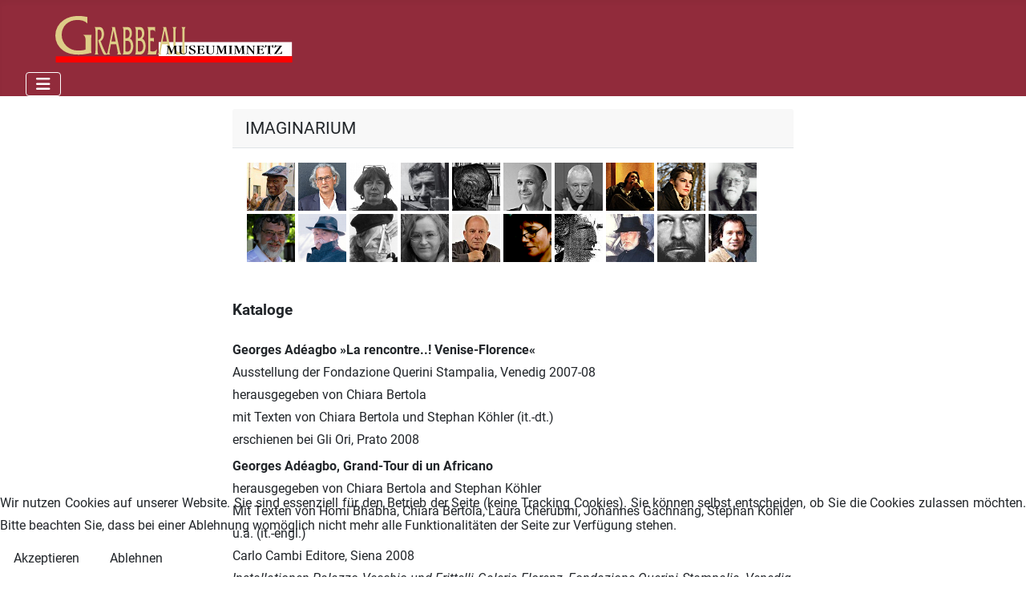

--- FILE ---
content_type: text/html; charset=utf-8
request_url: https://iablis.de/grabbeau/ausstellungen-grabbeau/georges-ad%C3%A9agbo/kataloge
body_size: 31744
content:
<!DOCTYPE html>
<html lang="de-de" dir="ltr">


<head>
<script type="text/javascript">  (function(){    function blockCookies(disableCookies, disableLocal, disableSession){    if(disableCookies == 1){    if(!document.__defineGetter__){    Object.defineProperty(document, 'cookie',{    get: function(){ return ''; },    set: function(){ return true;}    });    }else{    var oldSetter = document.__lookupSetter__('cookie');    if(oldSetter) {    Object.defineProperty(document, 'cookie', {    get: function(){ return ''; },    set: function(v){ if(v.match(/reDimCookieHint\=/) || v.match(/c4deb3204e8c37e74785d9ec8b97330d\=/)) {    oldSetter.call(document, v);    }    return true;    }    });    }    }    var cookies = document.cookie.split(';');    for (var i = 0; i < cookies.length; i++) {    var cookie = cookies[i];    var pos = cookie.indexOf('=');    var name = '';    if(pos > -1){    name = cookie.substr(0, pos);    }else{    name = cookie;    } if(name.match(/reDimCookieHint/)) {    document.cookie = name + '=; expires=Thu, 01 Jan 1970 00:00:00 GMT';    }    }    }    if(disableLocal == 1){    window.localStorage.clear();    window.localStorage.__proto__ = Object.create(window.Storage.prototype);    window.localStorage.__proto__.setItem = function(){ return undefined; };    }    if(disableSession == 1){    window.sessionStorage.clear();    window.sessionStorage.__proto__ = Object.create(window.Storage.prototype);    window.sessionStorage.__proto__.setItem = function(){ return undefined; };    }    }    blockCookies(1,1,1);    }()); </script>


    <meta charset="utf-8">
	<meta name="rights" content="Ulrich Schödlbauer">
	<meta name="author" content="Super User">
	<meta name="viewport" content="width=device-width, initial-scale=1">
	<meta name="description" content="Georges Adéagbo: Ausstellungen, Kataloge">
	<meta name="generator" content="Joomla! - Open Source Content Management">
	<title>Kataloge</title>
	<link href="/media/system/images/joomla-favicon.svg" rel="icon" type="image/svg+xml">
	<link href="/media/system/images/favicon.ico" rel="alternate icon" type="image/vnd.microsoft.icon">
	<link href="/media/system/images/joomla-favicon-pinned.svg" rel="mask-icon" color="#000">
	<link href="https://iablis.de/component/finder/search?format=opensearch&amp;Itemid=584" rel="search" title="OpenSearch Iablis. Jahrbuch für europäische Prozesse" type="application/opensearchdescription+xml">

    <link href="/media/system/css/joomla-fontawesome.min.css?3e4008" rel="lazy-stylesheet"><noscript><link href="/media/system/css/joomla-fontawesome.min.css?3e4008" rel="stylesheet"></noscript>
	<link href="/media/templates/site/cassiopeia/css/global/fonts-local_roboto.min.css?3e4008" rel="lazy-stylesheet"><noscript><link href="/media/templates/site/cassiopeia/css/global/fonts-local_roboto.min.css?3e4008" rel="stylesheet"></noscript>
	<link href="/media/templates/site/cassiopeia/css/template.min.css?3e4008" rel="stylesheet">
	<link href="/media/templates/site/cassiopeia/css/global/colors_alternative.min.css?3e4008" rel="stylesheet">
	<link href="/media/vendor/awesomplete/css/awesomplete.css?1.1.7" rel="stylesheet">
	<link href="/media/templates/site/cassiopeia/css/vendor/joomla-custom-elements/joomla-alert.min.css?0.4.1" rel="stylesheet">
	<link href="/plugins/system/cookiehint/css/style.css?3e4008" rel="stylesheet">
	<link href="/media/templates/site/cassiopeia_grabbeau_22/css/user.css?3e4008" rel="stylesheet">
	<style>:root {
		--hue: 214;
		--template-bg-light: #f0f4fb;
		--template-text-dark: #495057;
		--template-text-light: #ffffff;
		--template-link-color: var(--link-color);
		--template-special-color: #001B4C;
		
	}</style>
	<style>#redim-cookiehint-bottom {position: fixed; z-index: 99999; left: 0px; right: 0px; bottom: 0px; top: auto !important;}</style>

    <script src="/media/vendor/metismenujs/js/metismenujs.min.js?1.4.0" defer></script>
	<script src="/media/templates/site/cassiopeia/js/mod_menu/menu-metismenu.min.js?3e4008" defer></script>
	<script type="application/json" class="joomla-script-options new">{"joomla.jtext":{"MOD_FINDER_SEARCH_VALUE":"Suche &hellip;","COM_FINDER_SEARCH_FORM_LIST_LABEL":"Suchergebnisse","JLIB_JS_AJAX_ERROR_OTHER":"Beim Abrufen von JSON-Daten wurde ein HTTP-Statuscode %s zurückgegeben.","JLIB_JS_AJAX_ERROR_PARSE":"Ein Parsing-Fehler trat bei der Verarbeitung der folgenden JSON-Daten auf:<br><code style='color:inherit;white-space:pre-wrap;padding:0;margin:0;border:0;background:inherit;'>%s<\/code>","ERROR":"Fehler","MESSAGE":"Nachricht","NOTICE":"Hinweis","WARNING":"Warnung","JCLOSE":"Schließen","JOK":"OK","JOPEN":"Öffnen"},"finder-search":{"url":"\/component\/finder\/?task=suggestions.suggest&format=json&tmpl=component&Itemid=584"},"system.paths":{"root":"","rootFull":"https:\/\/iablis.de\/","base":"","baseFull":"https:\/\/iablis.de\/"},"csrf.token":"f1cb89876d8153313c1d339e2fcf523a"}</script>
	<script src="/media/system/js/core.min.js?2cb912"></script>
	<script src="/media/templates/site/cassiopeia/js/template.min.js?3e4008" type="module"></script>
	<script src="/media/vendor/bootstrap/js/collapse.min.js?5.3.3" type="module"></script>
	<script src="/media/vendor/awesomplete/js/awesomplete.min.js?1.1.7" defer></script>
	<script src="/media/com_finder/js/finder.min.js?755761" type="module"></script>
	<script src="/media/system/js/messages.min.js?9a4811" type="module"></script>
	<script type="application/ld+json">{"@context":"https://schema.org","@type":"BreadcrumbList","@id":"https://iablis.de/#/schema/BreadcrumbList/17","itemListElement":[{"@type":"ListItem","position":1,"item":{"@id":"https://iablis.de/","name":"Startseite"}},{"@type":"ListItem","position":2,"item":{"@id":"https://iablis.de/grabbeau","name":"GRABBEAU"}},{"@type":"ListItem","position":3,"item":{"@id":"https://iablis.de/grabbeau/ausstellungen-grabbeau","name":"Imaginarium"}},{"@type":"ListItem","position":4,"item":{"@id":"https://iablis.de/grabbeau/ausstellungen-grabbeau/georges-adéagbo","name":"Georges Adéagbo"}},{"@type":"ListItem","position":5,"item":{"@id":"https://iablis.de/grabbeau/ausstellungen-grabbeau/georges-adéagbo/kataloge","name":"Kataloge"}}]}</script>
	<script>(function() {  if (typeof gtag !== 'undefined') {       gtag('consent', 'denied', {         'ad_storage': 'denied',         'ad_user_data': 'denied',         'ad_personalization': 'denied',         'functionality_storage': 'denied',         'personalization_storage': 'denied',         'security_storage': 'denied',         'analytics_storage': 'denied'       });     } })();</script>
	<script type="application/ld+json">{"@context":"https://schema.org","@graph":[{"@type":"Organization","@id":"https://iablis.de/#/schema/Organization/base","name":"Iablis. Jahrbuch für europäische Prozesse","url":"https://iablis.de/"},{"@type":"WebSite","@id":"https://iablis.de/#/schema/WebSite/base","url":"https://iablis.de/","name":"Iablis. Jahrbuch für europäische Prozesse","publisher":{"@id":"https://iablis.de/#/schema/Organization/base"},"potentialAction":{"@type":"SearchAction","target":"https://iablis.de/component/finder/search?q={search_term_string}&amp;Itemid=584","query-input":"required name=search_term_string"}},{"@type":"WebPage","@id":"https://iablis.de/#/schema/WebPage/base","url":"https://iablis.de/grabbeau/ausstellungen-grabbeau/georges-ad%C3%A9agbo/kataloge","name":"Kataloge","description":"Georges Adéagbo: Ausstellungen, Kataloge","isPartOf":{"@id":"https://iablis.de/#/schema/WebSite/base"},"about":{"@id":"https://iablis.de/#/schema/Organization/base"},"inLanguage":"de-DE","breadcrumb":{"@id":"https://iablis.de/#/schema/BreadcrumbList/17"}},{"@type":"Article","@id":"https://iablis.de/#/schema/com_content/article/102","name":"Kataloge","headline":"Kataloge","inLanguage":"de-DE","isPartOf":{"@id":"https://iablis.de/#/schema/WebPage/base"}}]}</script>

</head>

<body class="site com_content wrapper-fluid view-article no-layout no-task itemid-504">
    <header class="header container-header full-width">

        
        
                    <div class="grid-child">
                <div class="navbar-brand">
                    <a class="brand-logo" href="/">
                        <img loading="eager" decoding="async" src="https://iablis.de/images/headers/grabbeau_logo.svg" alt="Iablis. Jahrbuch für europäische Prozesse" width="600" height="80">                    </a>
                                    </div>
            </div>
        
                    <div class="grid-child container-nav">
                                    <div class="menu no-card ">
        
<nav class="navbar navbar-expand-lg" aria-label="Main Menu">
    <button class="navbar-toggler navbar-toggler-right" type="button" data-bs-toggle="collapse" data-bs-target="#navbar1" aria-controls="navbar1" aria-expanded="false" aria-label="Navigation umschalten">
        <span class="icon-menu" aria-hidden="true"></span>
    </button>
    <div class="collapse navbar-collapse" id="navbar1">
        <ul class="mod-menu mod-menu_dropdown-metismenu metismenu mod-list  nav-pills" id="mmenu">
<li class="metismenu-item item-584 level-1 default deeper parent"><a href="/" class="topmarg">START</a><button class="mm-collapsed mm-toggler mm-toggler-link" aria-haspopup="true" aria-expanded="false" aria-label="START"></button><ul class="mm-collapse"><li class="metismenu-item item-466 level-2 deeper parent"><a href="/home/redaktion-impressum" >Redaktion/Impressum</a><button class="mm-collapsed mm-toggler mm-toggler-link" aria-haspopup="true" aria-expanded="false" aria-label="Redaktion/Impressum"></button><ul class="mm-collapse"><li class="metismenu-item item-1338 level-3"><a href="/home/redaktion-impressum/renate-solbach" >Renate Solbach</a></li><li class="metismenu-item item-469 level-3"><a href="/home/redaktion-impressum/ueber-iablis" >Hinweise für Beiträger</a></li></ul></li><li class="metismenu-item item-1215 level-2"><a href="https://www.globkult.de/home/redaktion" >Kontakt</a></li><li class="metismenu-item item-1637 level-2"><a href="/home/netz-werk" >NETZ-WERK</a></li></ul></li><li class="metismenu-item item-101 level-1 deeper parent"><a href="/iablis" >IABLIS</a><button class="mm-collapsed mm-toggler mm-toggler-link" aria-haspopup="true" aria-expanded="false" aria-label="IABLIS"></button><ul class="mm-collapse"><li class="metismenu-item item-1339 level-2 deeper parent"><a href="/iablis/über-iablis" >Über Iablis</a><button class="mm-collapsed mm-toggler mm-toggler-link" aria-haspopup="true" aria-expanded="false" aria-label="Über Iablis"></button><ul class="mm-collapse"><li class="metismenu-item item-1340 level-3"><a href="/iablis/über-iablis/mitteilung" >Mitteilung</a></li><li class="metismenu-item item-1569 level-3"><a href="/iablis/über-iablis/ulrich-schödlbauer-iablis" >Herausgeber</a></li></ul></li><li class="metismenu-item item-464 level-2 deeper parent"><a href="/iablis/themen" >Jahrgänge</a><button class="mm-collapsed mm-toggler mm-toggler-link" aria-haspopup="true" aria-expanded="false" aria-label="Jahrgänge"></button><ul class="mm-collapse"><li class="metismenu-item item-1072 level-3 deeper parent"><a href="/iablis/themen/2020-schach-dem-wissen" >2020 Schach dem Wissen</a><button class="mm-collapsed mm-toggler mm-toggler-link" aria-haspopup="true" aria-expanded="false" aria-label="2020 Schach dem Wissen"></button><ul class="mm-collapse"><li class="metismenu-item item-1073 level-4"><a href="/iablis/themen/2020-schach-dem-wissen/vorwort-2020" >Vorwort</a></li><li class="metismenu-item item-1074 level-4"><a href="/iablis/themen/2020-schach-dem-wissen/thema-2020" >Thema</a></li><li class="metismenu-item item-1078 level-4"><a href="/iablis/themen/2020-schach-dem-wissen/forum-2020" >Forum</a></li><li class="metismenu-item item-1079 level-4"><a href="/iablis/themen/2020-schach-dem-wissen/campus-2020" >Campus</a></li><li class="metismenu-item item-1080 level-4"><a href="/iablis/themen/2020-schach-dem-wissen/rezensionen-2020" >Rezensionen</a></li></ul></li><li class="metismenu-item item-996 level-3 deeper parent"><a href="/iablis/themen/2019-formen-des-politischen" >2019 Formen des Politischen</a><button class="mm-collapsed mm-toggler mm-toggler-link" aria-haspopup="true" aria-expanded="false" aria-label="2019 Formen des Politischen"></button><ul class="mm-collapse"><li class="metismenu-item item-997 level-4"><a href="/iablis/themen/2019-formen-des-politischen/vorwort-2019" >Vorwort</a></li><li class="metismenu-item item-998 level-4"><a href="/iablis/themen/2019-formen-des-politischen/thema-2019" >Thema</a></li><li class="metismenu-item item-999 level-4"><a href="/iablis/themen/2019-formen-des-politischen/interview-2019" >Interview</a></li><li class="metismenu-item item-1000 level-4"><a href="/iablis/themen/2019-formen-des-politischen/forum-2019" >Forum</a></li><li class="metismenu-item item-1001 level-4"><a href="/iablis/themen/2019-formen-des-politischen/campus-2019" >Campus</a></li><li class="metismenu-item item-1002 level-4"><a href="/iablis/themen/2019-formen-des-politischen/rezensionen-2019" >Rezensionen</a></li></ul></li><li class="metismenu-item item-915 level-3 deeper parent"><a href="/iablis/themen/2018-die-ungleichen-gleichen" >2018 Die ungleichen Gleichen</a><button class="mm-collapsed mm-toggler mm-toggler-link" aria-haspopup="true" aria-expanded="false" aria-label="2018 Die ungleichen Gleichen"></button><ul class="mm-collapse"><li class="metismenu-item item-916 level-4"><a href="/iablis/themen/2018-die-ungleichen-gleichen/vorwort-2018" >Vorwort</a></li><li class="metismenu-item item-951 level-4"><a href="/iablis/themen/2018-die-ungleichen-gleichen/thema-2018" >Thema</a></li><li class="metismenu-item item-952 level-4"><a href="/iablis/themen/2018-die-ungleichen-gleichen/interview-2018" >Interview</a></li><li class="metismenu-item item-953 level-4"><a href="/iablis/themen/2018-die-ungleichen-gleichen/forum-2018" >Forum</a></li><li class="metismenu-item item-954 level-4"><a href="/iablis/themen/2018-die-ungleichen-gleichen/campus-2018" >Campus</a></li><li class="metismenu-item item-956 level-4"><a href="/iablis/themen/2018-die-ungleichen-gleichen/rezensionen-2018" >Rezensionen</a></li></ul></li><li class="metismenu-item item-710 level-3 deeper parent"><a href="/iablis/themen/2017-die-leidgepruefte-demokratie" >2017 Die (leid)geprüfte Demokratie</a><button class="mm-collapsed mm-toggler mm-toggler-link" aria-haspopup="true" aria-expanded="false" aria-label="2017 Die (leid)geprüfte Demokratie"></button><ul class="mm-collapse"><li class="metismenu-item item-711 level-4"><a href="/iablis/themen/2017-die-leidgepruefte-demokratie/vorwort-2017" >Vorwort</a></li><li class="metismenu-item item-712 level-4"><a href="/iablis/themen/2017-die-leidgepruefte-demokratie/thema-2017" >Thema</a></li><li class="metismenu-item item-878 level-4"><a href="/iablis/themen/2017-die-leidgepruefte-demokratie/interview" >Interview</a></li><li class="metismenu-item item-763 level-4"><a href="/iablis/themen/2017-die-leidgepruefte-demokratie/forum-2017" >Forum</a></li><li class="metismenu-item item-713 level-4"><a href="/iablis/themen/2017-die-leidgepruefte-demokratie/campus-2017" >Campus</a></li><li class="metismenu-item item-955 level-4"><a href="/iablis/themen/2017-die-leidgepruefte-demokratie/rezensionen-2017" >Rezensionen</a></li></ul></li><li class="metismenu-item item-473 level-3 deeper parent"><a href="/iablis/themen/2016-die-korruption-der-oeffentlichen-dinge" >2016 Die Korruption der öffentlichen Dinge</a><button class="mm-collapsed mm-toggler mm-toggler-link" aria-haspopup="true" aria-expanded="false" aria-label="2016 Die Korruption der öffentlichen Dinge"></button><ul class="mm-collapse"><li class="metismenu-item item-492 level-4"><a href="/iablis/themen/2016-die-korruption-der-oeffentlichen-dinge/vorwort" >Vorwort</a></li><li class="metismenu-item item-594 level-4"><a href="/iablis/themen/2016-die-korruption-der-oeffentlichen-dinge/thema" >Thema</a></li><li class="metismenu-item item-595 level-4"><a href="/iablis/themen/2016-die-korruption-der-oeffentlichen-dinge/campus-2016" >Campus</a></li><li class="metismenu-item item-596 level-4"><a href="/iablis/themen/2016-die-korruption-der-oeffentlichen-dinge/rezensionen-2016" >Rezensionen</a></li></ul></li><li class="metismenu-item item-475 level-3 deeper parent"><a href="/iablis/themen/2015-botschaften-des-todes" >2015 Botschaften des Todes</a><button class="mm-collapsed mm-toggler mm-toggler-link" aria-haspopup="true" aria-expanded="false" aria-label="2015 Botschaften des Todes"></button><ul class="mm-collapse"><li class="metismenu-item item-597 level-4"><a href="/iablis/themen/2015-botschaften-des-todes/vorwort-2015" >Vorwort</a></li><li class="metismenu-item item-598 level-4"><a href="/iablis/themen/2015-botschaften-des-todes/thema-2015" >Thema</a></li><li class="metismenu-item item-599 level-4"><a href="/iablis/themen/2015-botschaften-des-todes/campus-2015" >Campus</a></li><li class="metismenu-item item-600 level-4"><a href="/iablis/themen/2015-botschaften-des-todes/rezensionen-2015" >Rezensionen</a></li></ul></li><li class="metismenu-item item-477 level-3 deeper parent"><a href="/iablis/themen/2014-oekonomismus" >2014 Ökonomismus</a><button class="mm-collapsed mm-toggler mm-toggler-link" aria-haspopup="true" aria-expanded="false" aria-label="2014 Ökonomismus"></button><ul class="mm-collapse"><li class="metismenu-item item-1497 level-4"><a href="/iablis/themen/2014-oekonomismus/thema-2014" >Thema</a></li><li class="metismenu-item item-1501 level-4"><a href="/iablis/themen/2014-oekonomismus/campus-2014" >Campus</a></li><li class="metismenu-item item-1502 level-4"><a href="/iablis/themen/2014-oekonomismus/rezensionen-2014" >Rezensionen</a></li><li class="metismenu-item item-1582 level-4"><a href="/iablis/themen/2014-oekonomismus/vorwort" >Vorwort</a></li></ul></li><li class="metismenu-item item-479 level-3 deeper parent"><a href="/iablis/themen/2013-emanzipation" >2013 Emanzipation</a><button class="mm-collapsed mm-toggler mm-toggler-link" aria-haspopup="true" aria-expanded="false" aria-label="2013 Emanzipation"></button><ul class="mm-collapse"><li class="metismenu-item item-1498 level-4"><a href="/iablis/themen/2013-emanzipation/thema-2013" >Thema</a></li><li class="metismenu-item item-1499 level-4"><a href="/iablis/themen/2013-emanzipation/campus-2013" >Campus</a></li><li class="metismenu-item item-1500 level-4"><a href="/iablis/themen/2013-emanzipation/rezensionen-2013" >Rezensionen</a></li></ul></li><li class="metismenu-item item-481 level-3"><a href="http://themen.iablis.de/2012/inhalt2012.html" >2012 Die Rückkehr des Tabus</a></li><li class="metismenu-item item-483 level-3"><a href="http://themen.iablis.de/2011/inhalt2011.html" >2011 Wissensfiktionen</a></li><li class="metismenu-item item-485 level-3"><a href="http://themen.iablis.de/2010/inhalt2010.html" >2010 Zeitfenster</a></li><li class="metismenu-item item-487 level-3 deeper parent"><a href="http://themen.iablis.de/2009/inhalt2009.html" >2009 Strategeme der Selbstbehauptung</a><button class="mm-collapsed mm-toggler mm-toggler-link" aria-haspopup="true" aria-expanded="false" aria-label="2009 Strategeme der Selbstbehauptung"></button><ul class="mm-collapse"><li class="metismenu-item item-1518 level-4"><a href="/iablis/themen/2009-strategeme-der-selbstbehauptung/thema-2020" >Thema</a></li><li class="metismenu-item item-1519 level-4"><a href="/iablis/themen/2009-strategeme-der-selbstbehauptung/forum-2020" >Forum</a></li><li class="metismenu-item item-1520 level-4"><a href="/iablis/themen/2009-strategeme-der-selbstbehauptung/campus-2020" >Campus</a></li><li class="metismenu-item item-1521 level-4"><a href="/iablis/themen/2009-strategeme-der-selbstbehauptung/rezensionen-2020" >Rezensionen</a></li></ul></li><li class="metismenu-item item-489 level-3 deeper parent"><a href="http://themen.iablis.de/2008/inhalt2008.html" >2008 Die Enden der Kunst</a><button class="mm-collapsed mm-toggler mm-toggler-link" aria-haspopup="true" aria-expanded="false" aria-label="2008 Die Enden der Kunst"></button><ul class="mm-collapse"><li class="metismenu-item item-1522 level-4"><a href="/iablis/themen/2008-die-enden-der-kunst/thema-2020" >Thema</a></li><li class="metismenu-item item-1523 level-4"><a href="/iablis/themen/2008-die-enden-der-kunst/forum-2020" >Forum</a></li><li class="metismenu-item item-1524 level-4"><a href="/iablis/themen/2008-die-enden-der-kunst/campus-2020" >Campus</a></li><li class="metismenu-item item-1525 level-4"><a href="/iablis/themen/2008-die-enden-der-kunst/rezensionen-2020" >Rezensionen</a></li></ul></li><li class="metismenu-item item-491 level-3 deeper parent"><a href="http://themen.iablis.de/2007/inhalt2007.html" >2007 Warum Reformen scheitern</a><button class="mm-collapsed mm-toggler mm-toggler-link" aria-haspopup="true" aria-expanded="false" aria-label="2007 Warum Reformen scheitern"></button><ul class="mm-collapse"><li class="metismenu-item item-1526 level-4"><a href="/iablis/themen/2007-warum-reformen-scheitern/thema-2020" >Thema</a></li><li class="metismenu-item item-1527 level-4"><a href="/iablis/themen/2007-warum-reformen-scheitern/forum-2020" >Forum</a></li><li class="metismenu-item item-1528 level-4"><a href="/iablis/themen/2007-warum-reformen-scheitern/campus-2020" >Campus</a></li><li class="metismenu-item item-1529 level-4"><a href="/iablis/themen/2007-warum-reformen-scheitern/rezensionen-2020" >Rezensionen</a></li></ul></li><li class="metismenu-item item-493 level-3 deeper parent"><a href="http://themen.iablis.de/2006/inhalt2006.html" >2006 Demographie als Schicksal</a><button class="mm-collapsed mm-toggler mm-toggler-link" aria-haspopup="true" aria-expanded="false" aria-label="2006 Demographie als Schicksal"></button><ul class="mm-collapse"><li class="metismenu-item item-1530 level-4"><a href="/iablis/themen/2006-demographie-als-schicksal/thema-2018" >Thema</a></li><li class="metismenu-item item-1531 level-4"><a href="/iablis/themen/2006-demographie-als-schicksal/interview-2018" >Interview</a></li><li class="metismenu-item item-1532 level-4"><a href="/iablis/themen/2006-demographie-als-schicksal/forum-2018" >Forum</a></li><li class="metismenu-item item-1533 level-4"><a href="/iablis/themen/2006-demographie-als-schicksal/campus-2018" >Campus</a></li><li class="metismenu-item item-1534 level-4"><a href="/iablis/themen/2006-demographie-als-schicksal/rezensionen-2018" >Rezensionen</a></li></ul></li><li class="metismenu-item item-494 level-3 deeper parent"><a href="http://themen.iablis.de/2005/inhalt2005.html" >2005 Übersprungene Identität</a><button class="mm-collapsed mm-toggler mm-toggler-link" aria-haspopup="true" aria-expanded="false" aria-label="2005 Übersprungene Identität"></button><ul class="mm-collapse"><li class="metismenu-item item-1535 level-4"><a href="/iablis/themen/2005-uebersprungene-identitaet/thema-2018" >Thema</a></li><li class="metismenu-item item-1536 level-4"><a href="/iablis/themen/2005-uebersprungene-identitaet/interview-2018" >Interview</a></li><li class="metismenu-item item-1537 level-4"><a href="/iablis/themen/2005-uebersprungene-identitaet/forum-2018" >Forum</a></li><li class="metismenu-item item-1538 level-4"><a href="/iablis/themen/2005-uebersprungene-identitaet/campus-2018" >Campus</a></li><li class="metismenu-item item-1539 level-4"><a href="/iablis/themen/2005-uebersprungene-identitaet/rezensionen-2018" >Rezensionen</a></li></ul></li><li class="metismenu-item item-495 level-3 deeper parent"><a href="http://themen.iablis.de/2004/inhalt2004.htm" >2004 Aufbruch in den rechtsfreien Raum</a><button class="mm-collapsed mm-toggler mm-toggler-link" aria-haspopup="true" aria-expanded="false" aria-label="2004 Aufbruch in den rechtsfreien Raum"></button><ul class="mm-collapse"><li class="metismenu-item item-1540 level-4"><a href="/iablis/themen/2004-aufbruch-in-den-rechtsfreien-raum/thema-2018" >Thema</a></li><li class="metismenu-item item-1541 level-4"><a href="/iablis/themen/2004-aufbruch-in-den-rechtsfreien-raum/interview-2018" >Interview</a></li><li class="metismenu-item item-1542 level-4"><a href="/iablis/themen/2004-aufbruch-in-den-rechtsfreien-raum/forum-2018" >Forum</a></li><li class="metismenu-item item-1543 level-4"><a href="/iablis/themen/2004-aufbruch-in-den-rechtsfreien-raum/campus-2018" >Campus</a></li><li class="metismenu-item item-1544 level-4"><a href="/iablis/themen/2004-aufbruch-in-den-rechtsfreien-raum/rezensionen-2018" >Rezensionen</a></li></ul></li><li class="metismenu-item item-496 level-3 deeper parent"><a href="http://themen.iablis.de/2003/inhalt2003.htm" >2003 Öffentlichkeit als Bühne</a><button class="mm-collapsed mm-toggler mm-toggler-link" aria-haspopup="true" aria-expanded="false" aria-label="2003 Öffentlichkeit als Bühne"></button><ul class="mm-collapse"><li class="metismenu-item item-1545 level-4"><a href="/iablis/themen/2003-oeffentlichkeit-als-buehne/thema-2018" >Thema</a></li><li class="metismenu-item item-1546 level-4"><a href="/iablis/themen/2003-oeffentlichkeit-als-buehne/interview-2018" >Interview</a></li><li class="metismenu-item item-1547 level-4"><a href="/iablis/themen/2003-oeffentlichkeit-als-buehne/forum-2018" >Forum</a></li><li class="metismenu-item item-1548 level-4"><a href="/iablis/themen/2003-oeffentlichkeit-als-buehne/campus-2018" >Campus</a></li><li class="metismenu-item item-1549 level-4"><a href="/iablis/themen/2003-oeffentlichkeit-als-buehne/rezensionen-2018" >Rezensionen</a></li></ul></li><li class="metismenu-item item-497 level-3 deeper parent"><a href="http://themen.iablis.de/2002/inhalt2002.htm" >2002 Migration</a><button class="mm-collapsed mm-toggler mm-toggler-link" aria-haspopup="true" aria-expanded="false" aria-label="2002 Migration"></button><ul class="mm-collapse"><li class="metismenu-item item-1550 level-4"><a href="/iablis/themen/2002-migration/thema-2018" >Thema</a></li><li class="metismenu-item item-1551 level-4"><a href="/iablis/themen/2002-migration/interview-2018" >Interview</a></li><li class="metismenu-item item-1552 level-4"><a href="/iablis/themen/2002-migration/forum-2018" >Forum</a></li><li class="metismenu-item item-1553 level-4"><a href="/iablis/themen/2002-migration/campus-2018" >Campus</a></li><li class="metismenu-item item-1554 level-4"><a href="/iablis/themen/2002-migration/rezensionen-2018" >Rezensionen</a></li></ul></li></ul></li><li class="metismenu-item item-465 level-2"><a href="/iablis/autoren-a-z" >Autoren A-Z</a></li><li class="metismenu-item item-467 level-2"><a href="/iablis/beirat" >Beirat</a></li><li class="metismenu-item item-716 level-2 deeper parent"><a href="/iablis/zeitzeugen" >Zeitzeugen</a><button class="mm-collapsed mm-toggler mm-toggler-link" aria-haspopup="true" aria-expanded="false" aria-label="Zeitzeugen"></button><ul class="mm-collapse"><li class="metismenu-item item-717 level-3 deeper parent"><a href="/iablis/zeitzeugen/hans-buechler-der-schwierige-weg-zur-deutschen-einheit" >Hans Büchler: Der schwierige Weg zur deutschen Einheit</a><button class="mm-collapsed mm-toggler mm-toggler-link" aria-haspopup="true" aria-expanded="false" aria-label="Hans Büchler: Der schwierige Weg zur deutschen Einheit"></button><ul class="mm-collapse"><li class="metismenu-item item-718 level-4"><a href="/iablis/zeitzeugen/hans-buechler-der-schwierige-weg-zur-deutschen-einheit/1960-1969" >1960-1969</a></li><li class="metismenu-item item-722 level-4"><a href="/iablis/zeitzeugen/hans-buechler-der-schwierige-weg-zur-deutschen-einheit/1969-1982" >1969-1982</a></li><li class="metismenu-item item-738 level-4"><a href="/iablis/zeitzeugen/hans-buechler-der-schwierige-weg-zur-deutschen-einheit/1982-1989" >1982-1989</a></li><li class="metismenu-item item-842 level-4"><a href="/iablis/zeitzeugen/hans-buechler-der-schwierige-weg-zur-deutschen-einheit/statt-eines-epilogs-hans-buechler-im-gespraech-mit-gunter-weissgerber" >Statt eines Epilogs – Hans Büchler im Gespräch mit Gunter Weißgerber</a></li><li class="metismenu-item item-721 level-4"><a href="/iablis/zeitzeugen/hans-buechler-der-schwierige-weg-zur-deutschen-einheit/hans-buechler-der-schwierige-weg-zur-deutschen-einheit-literatur" >Literatur</a></li></ul></li><li class="metismenu-item item-766 level-3 deeper parent"><a href="https://iablis.de/iablis/zeitzeugen/gunter-weissgerber-die-spd-und-der-mantel-der-geschichte" >Gunter Weißgerber: Die SPD und der Mantel der Geschichte</a><button class="mm-collapsed mm-toggler mm-toggler-link" aria-haspopup="true" aria-expanded="false" aria-label="Gunter Weißgerber: Die SPD und der Mantel der Geschichte"></button><ul class="mm-collapse"><li class="metismenu-item item-767 level-4"><a href="https://iablis.de/iablis/zeitzeugen/gunter-weissgerber-die-spd-und-der-mantel-der-geschichte/die-spd-und-der-mantel-der-geschichte" >Die SPD und der Mantel der Geschichte</a></li><li class="metismenu-item item-840 level-4"><a href="/iablis/zeitzeugen/gunter-weissgerber-die-spd-und-der-mantel-der-geschichte/auf-dem-weg-zur-einheit-die-sed-setzte-stolpersteine" >Auf dem Weg zur Einheit: Die SED setzte Stolpersteine</a></li><li class="metismenu-item item-848 level-4"><a href="https://iablis.de/iablis/zeitzeugen/gunter-weissgerber-die-spd-und-der-mantel-der-geschichte/auf-dem-weg-zur-einheit-die-volkskammer-setzt-den-schlussstein" >Auf dem Weg zur Einheit: Die Volkskammer setzt den Schlussstein</a></li></ul></li><li class="metismenu-item item-876 level-3"><a href="/iablis/zeitzeugen/stephan-hilsberg-k-l-eine-geschichte-der-sdp" >Stephan Hilsberg: K(l)eine Geschichte der SDP</a></li></ul></li><li class="metismenu-item item-719 level-2 deeper parent"><a href="/iablis/interviews" >Interviews</a><button class="mm-collapsed mm-toggler mm-toggler-link" aria-haspopup="true" aria-expanded="false" aria-label="Interviews"></button><ul class="mm-collapse"><li class="metismenu-item item-723 level-3"><a href="https://themen.iablis.de/2009/akbar09.html" >Omar Akbar</a></li><li class="metismenu-item item-724 level-3"><a href="https://themen.iablis.de/2008/assmann08.html" >Aleida Assmann</a></li><li class="metismenu-item item-725 level-3"><a href="https://themen.iablis.de/2009/brandt09.html" >Peter Brandt</a></li><li class="metismenu-item item-726 level-3"><a href="https://themen.iablis.de/2010/braungart10.html" >Wolfgang Braungart</a></li><li class="metismenu-item item-877 level-3"><a href="/iablis/interviews/egon-flaig" >Egon Flaig</a></li><li class="metismenu-item item-727 level-3"><a href="https://themen.iablis.de/2007/gross07.html" >Raphael Gross</a></li><li class="metismenu-item item-728 level-3"><a href="https://themen.iablis.de/2008/henrich08.html" >Dieter Henrich</a></li><li class="metismenu-item item-729 level-3"><a href="https://themen.iablis.de/2011/hoermann11.html" >Franz Hörmann</a></li><li class="metismenu-item item-735 level-3"><a href="https://themen.iablis.de/2003/koselleck.html" >Reinhart Koselleck</a></li><li class="metismenu-item item-730 level-3"><a href="https://themen.iablis.de/2005/muenkler05.html" >Herfried Münkler</a></li><li class="metismenu-item item-731 level-3"><a href="https://themen.iablis.de/2006/muenz06.html" >Rainer Münz</a></li><li class="metismenu-item item-732 level-3"><a href="https://themen.iablis.de/2005/dietzsch05.htm" >Manfred Riedel</a></li><li class="metismenu-item item-979 level-3"><a href="/iablis/interviews/ulrich-schoedlbauer" >Ulrich Schödlbauer</a></li><li class="metismenu-item item-733 level-3"><a href="https://themen.iablis.de/2010/storch10.html" >Hans von Storch</a></li><li class="metismenu-item item-734 level-3"><a href="https://themen.iablis.de/2005/verdaguer05.htm" >Raymond Verdaguer</a></li></ul></li><li class="metismenu-item item-613 level-2"><a href="/iablis/buecher" >Bücher</a></li></ul></li><li class="metismenu-item item-124 level-1 deeper parent"><a href="/acta-litterarum" >ACTA LITTERARUM</a><button class="mm-collapsed mm-toggler mm-toggler-link" aria-haspopup="true" aria-expanded="false" aria-label="ACTA LITTERARUM"></button><ul class="mm-collapse"><li class="metismenu-item item-862 level-2 deeper parent"><a href="/acta-litterarum" >NETZ-WERK</a><button class="mm-collapsed mm-toggler mm-toggler-link" aria-haspopup="true" aria-expanded="false" aria-label="NETZ-WERK"></button><ul class="mm-collapse"><li class="metismenu-item item-1289 level-3"><span class="mod-menu__heading nav-header kursiv">Siegmar Faust</span></li><li class="metismenu-item item-1088 level-3"><a href="https://erziehung.iablis.de/" >Erziehung durch Einzelhaft</a></li><li class="metismenu-item item-1290 level-3"><span class="mod-menu__heading nav-header kursiv">Thomas Körner</span></li><li class="metismenu-item item-863 level-3"><a href="https://daslandalleruebel.iablis.de/" >Das Land aller Übel</a></li><li class="metismenu-item item-622 level-3 deeper parent"><a href="https://sonstiges.iablis.de" >Sonstiges I</a><button class="mm-collapsed mm-toggler mm-toggler-link" aria-haspopup="true" aria-expanded="false" aria-label="Sonstiges I"></button><ul class="mm-collapse"><li class="metismenu-item item-218 level-4"><a href="http://www.actalitterarum.de/koerner/sonstiges/fg/" >Frühe Gedichte</a></li><li class="metismenu-item item-219 level-4"><a href="http://www.actalitterarum.de/koerner/sonstiges/fp/" >Frühe Prosa</a></li><li class="metismenu-item item-220 level-4"><a href="http://www.actalitterarum.de/koerner/sonstiges/betrachtungen/" >Betrachtungen</a></li><li class="metismenu-item item-221 level-4"><a href="http://www.actalitterarum.de/koerner/sonstiges/leda/" >Leda Bildnisse</a></li><li class="metismenu-item item-222 level-4"><a href="http://www.actalitterarum.de/koerner/sonstiges/carnevale/" >Kleines Carne Vale</a></li><li class="metismenu-item item-223 level-4"><a href="http://www.actalitterarum.de/koerner/sonstiges/orfeus/" >Orfeus oder die Rückkehr</a></li><li class="metismenu-item item-224 level-4"><a href="http://www.actalitterarum.de/koerner/sonstiges/mp/" >M.P. oder Die Sucht der Liebe</a></li><li class="metismenu-item item-225 level-4"><a href="http://www.actalitterarum.de/koerner/sonstiges/dodekanos/" >Dodekanos Reisebeschreibung</a></li><li class="metismenu-item item-226 level-4"><a href="http://www.actalitterarum.de/koerner/sonstiges/luzifer/" >Luzifer Triptychon</a></li><li class="metismenu-item item-227 level-4"><a href="http://www.actalitterarum.de/koerner/sonstiges/epilog/" >Epilog</a></li></ul></li><li class="metismenu-item item-860 level-3 deeper parent"><a href="https://sonstiges2.iablis.de" >Sonstiges II</a><button class="mm-collapsed mm-toggler mm-toggler-link" aria-haspopup="true" aria-expanded="false" aria-label="Sonstiges II"></button><ul class="mm-collapse"><li class="metismenu-item item-861 level-4"><a href="https://drueben.iablis.de" >Drüben oder Erinnerungen an ein Tollhaus</a></li></ul></li><li class="metismenu-item item-623 level-3 deeper parent"><a href="https://musik-theaterstuecke.iablis.de" >Musik-Theaterstücke</a><button class="mm-collapsed mm-toggler mm-toggler-link" aria-haspopup="true" aria-expanded="false" aria-label="Musik-Theaterstücke"></button><ul class="mm-collapse"><li class="metismenu-item item-241 level-4"><a href="/acta-litterarum/netz-werk/musik-theaterstuecke/fuenf-gruende-fuer-ein-theater-mit-musik" >Fünf Gründe für ein Theater mit Musik</a></li><li class="metismenu-item item-1216 level-4"><a href="/acta-litterarum/netz-werk/musik-theaterstuecke/s-t-a-a-t-das-ist-die-maer-vom-gevatter" >s.t.a.a.t. Das ist die Mär vom Gevatter</a></li><li class="metismenu-item item-230 level-4"><a href="http://eurydike.iablis.de" >Eurydike oder Die Umkehr</a></li><li class="metismenu-item item-231 level-4"><a href="https://tragoedia.iablis.de" >Tragödia Struktur</a></li><li class="metismenu-item item-232 level-4"><a href="https://dieliebesmaschine.iablis.de" >Die Liebesmaschine</a></li><li class="metismenu-item item-233 level-4"><a href="https://derintendant.iablis.de" >Der Intendant</a></li><li class="metismenu-item item-229 level-4"><a href="https://gutemieneboesesspiel.iablis.de/" >Gute Miene Böses Spiel</a></li><li class="metismenu-item item-235 level-4"><a href="https://maerchen.iablis.de" >Das Märchen nach ewig und drei Tagen</a></li><li class="metismenu-item item-246 level-4"><a href="/acta-litterarum/netz-werk/musik-theaterstuecke/arbeitsverzeichnis-musiktheater" >Arbeitsverzeichnis Musiktheater</a></li></ul></li><li class="metismenu-item item-1291 level-3"><span class="mod-menu__heading nav-header kursiv">Ulrich Schödlbauer</span></li><li class="metismenu-item item-1293 level-3"><a href="https://oms.iablis.de/" >Organum Mortis Suite</a></li><li class="metismenu-item item-864 level-3"><a href="https://dieversiegeltewelt.iablis.de/" >Die versiegelte Welt</a></li><li class="metismenu-item item-865 level-3"><a href="https://das-alphazet.iablis.de/" >Das Alphazet</a></li><li class="metismenu-item item-1296 level-3"><a href="/acta-litterarum/autoren/ulrich-schoedlbauer/ton-stein-haus" >Ton Stein Haus. Schreibstücke</a></li><li class="metismenu-item item-630 level-3"><a href="/acta-litterarum/netz-werk/yagiridia" >Yagiridia. Capriccio</a></li><li class="metismenu-item item-1578 level-3"><a href="/acta-litterarum/autoren/ulrich-schoedlbauer/kurze-prosa" >Unter Brüdern. Kurze Prosa</a></li><li class="metismenu-item item-1288 level-3"><span class="mod-menu__heading nav-header kursiv">Renate Solbach</span></li><li class="metismenu-item item-867 level-3"><a href="http://camerainversa.iablis.de/" >Camera Inversa</a></li><li class="metismenu-item item-1292 level-3"><span class="mod-menu__heading nav-header kursiv">Ralf Willms</span></li><li class="metismenu-item item-866 level-3"><a href="https://exzess.iablis.de/" >EXZESS</a></li><li class="metismenu-item item-1294 level-3"><a href="https://phobos.iablis.de/" target="_blank" rel="noopener noreferrer">Phobos</a></li><li class="metismenu-item item-1295 level-3"><a href="https://seidentexte.iablis.de/" target="_blank" rel="noopener noreferrer">Seidentexte</a></li></ul></li><li class="metismenu-item item-583 level-2 deeper parent"><a href="/acta-litterarum/ex-acta" >EX ACTA</a><button class="mm-collapsed mm-toggler mm-toggler-link" aria-haspopup="true" aria-expanded="false" aria-label="EX ACTA"></button><ul class="mm-collapse"><li class="metismenu-item item-587 level-3 deeper parent"><a href="/acta-litterarum/ex-acta/gerhard-bauer" >Gerhard Bauer</a><button class="mm-collapsed mm-toggler mm-toggler-link" aria-haspopup="true" aria-expanded="false" aria-label="Gerhard Bauer"></button><ul class="mm-collapse"><li class="metismenu-item item-739 level-4"><a href="/acta-litterarum/ex-acta/gerhard-bauer/das-ungesagte-ungedachte-ein-briefwechsel" >Das Ungesagte/Ungedachte. Ein Briefwechsel</a></li><li class="metismenu-item item-740 level-4"><a href="/acta-litterarum/ex-acta/gerhard-bauer/freigesetzt-wunschberaubt-ratlos-beredt" >Freigesetzt, wunschberaubt, ratlos beredt</a></li></ul></li><li class="metismenu-item item-973 level-3 deeper parent"><a href="/acta-litterarum/ex-acta/siegmar-faust" >Siegmar Faust</a><button class="mm-collapsed mm-toggler mm-toggler-link" aria-haspopup="true" aria-expanded="false" aria-label="Siegmar Faust"></button><ul class="mm-collapse"><li class="metismenu-item item-1008 level-4"><a href="/acta-litterarum/ex-acta/siegmar-faust/wer-ist-schuld-an-den-katastrophen" >Wer ist schuld an den Katastrophen? </a></li><li class="metismenu-item item-1005 level-4"><a href="/acta-litterarum/ex-acta/siegmar-faust/der-aktuelle-dietrich-bonhoeffer" >Der aktuelle Dietrich Bonhoeffer</a></li><li class="metismenu-item item-1003 level-4"><a href="/acta-litterarum/ex-acta/siegmar-faust/gottvertrauen,-wut-und-demut" >Gottvertrauen, Wut und Demut</a></li><li class="metismenu-item item-974 level-4"><a href="/acta-litterarum/ex-acta/siegmar-faust/ein-gedicht-offenbarung" >Ein Gedicht / Offenbarung</a></li><li class="metismenu-item item-1320 level-4"><a href="/acta-litterarum/ex-acta/siegmar-faust/als-es-noch-die-karl-marx-uni-und-sozialistische-menschenliebe-gab" >Als es noch die Karl-Marx-Uni und sozialistische Menschenliebe gab</a></li><li class="metismenu-item item-1321 level-4"><a href="/acta-litterarum/ex-acta/siegmar-faust/als-freier-schriftsteller-durfte-in-der-ddr" >Als freier Schriftsteller durfte in der ›DDR‹</a></li><li class="metismenu-item item-1322 level-4"><a href="/acta-litterarum/ex-acta/siegmar-faust/freiheit,-die-ich-meine" >Freiheit, die ich meine</a></li><li class="metismenu-item item-1323 level-4"><a href="/acta-litterarum/ex-acta/siegmar-faust/es-tut-mir-leid" >Es tut mir leid</a></li><li class="metismenu-item item-1324 level-4"><a href="/acta-litterarum/ex-acta/siegmar-faust/gescheit-wird-ein-begabter" >Gescheit wird ein Begabter</a></li><li class="metismenu-item item-1325 level-4"><a href="/acta-litterarum/ex-acta/siegmar-faust/prinzipielle-einsamkeit" >Prinzipielle Einsamkeit</a></li><li class="metismenu-item item-1326 level-4"><a href="/acta-litterarum/ex-acta/siegmar-faust/die-kunst-der-verantwortung-gegenueber-der-kunst" >Die Kunst der Verantwortung gegenüber der Kunst</a></li><li class="metismenu-item item-1327 level-4"><a href="/acta-litterarum/ex-acta/siegmar-faust/hier-ein-kassiber" >Hier ein Kassiber</a></li><li class="metismenu-item item-1328 level-4"><a href="/acta-litterarum/ex-acta/siegmar-faust/drauflos-in-die-revolution" >Drauflos in die Revolution</a></li><li class="metismenu-item item-1329 level-4"><a href="/acta-litterarum/ex-acta/siegmar-faust/was-gibt-mir-der-staat-er-gibt-mir-zu-denken" >Was gibt mir der Staat? Er gibt mir zu denken!</a></li><li class="metismenu-item item-1330 level-4"><a href="/acta-litterarum/ex-acta/siegmar-faust/gefaehrdete_zeit" >Gefährdete Zeit</a></li><li class="metismenu-item item-1331 level-4"><a href="/acta-litterarum/ex-acta/siegmar-faust/buhle-ich-um-ihr-vertrauen" >Buhle ich um Ihr Vertrauen?</a></li><li class="metismenu-item item-1332 level-4"><a href="/acta-litterarum/ex-acta/siegmar-faust/danke-ihr" >Danke, Ihr...</a></li><li class="metismenu-item item-1333 level-4"><a href="/acta-litterarum/ex-acta/siegmar-faust/noch-ein-gedicht" >Noch ein Gedicht</a></li><li class="metismenu-item item-1334 level-4"><a href="/acta-litterarum/ex-acta/siegmar-faust/offener-brief" >Offener Brief an Dieter Dombrowski</a></li><li class="metismenu-item item-1335 level-4"><a href="/acta-litterarum/ex-acta/siegmar-faust/abschliessender-bericht-nebst-einigen-anmerkungen" >Abschließender Bericht nebst einigen Anmerkungen</a></li><li class="metismenu-item item-1336 level-4"><a href="/acta-litterarum/ex-acta/siegmar-faust/was-ist-unter-zeitgenoessischer-lyrik-zu-verstehen" >Was ist unter zeitgenössischer Lyrik zu verstehen?</a></li></ul></li><li class="metismenu-item item-589 level-3 deeper parent"><a href="/acta-litterarum/ex-acta/thomas-koerner" >Thomas Körner</a><button class="mm-collapsed mm-toggler mm-toggler-link" aria-haspopup="true" aria-expanded="false" aria-label="Thomas Körner"></button><ul class="mm-collapse"><li class="metismenu-item item-1606 level-4"><a href="/acta-litterarum/ex-acta/thomas-koerner/engel-der-freiheit-68" >Engel der Freiheit '68</a></li><li class="metismenu-item item-1619 level-4"><a href="/acta-litterarum/ex-acta/thomas-koerner/die-freiheit-des-augenblicks" >Die Freiheit des Augenblicks</a></li><li class="metismenu-item item-1604 level-4"><a href="/acta-litterarum/ex-acta/thomas-koerner/siope-die-stille" >ΣΙΩΠΉ, die Stille</a></li><li class="metismenu-item item-1596 level-4"><a href="/acta-litterarum/ex-acta/thomas-koerner/gelasma-das-lachen" >ΓΈΛΑΣΜΑ, das Lachen</a></li><li class="metismenu-item item-1595 level-4"><a href="/acta-litterarum/ex-acta/thomas-koerner/th-an-ka" >Th an kA</a></li><li class="metismenu-item item-1308 level-4"><a href="/acta-litterarum/ex-acta/thomas-koerner/familienspur" >Familienspur</a></li><li class="metismenu-item item-1310 level-4"><a href="/acta-litterarum/ex-acta/thomas-koerner/im-garten-von-herrn-fo" >Im Garten von Herrn Fo</a></li><li class="metismenu-item item-1209 level-4"><a href="/acta-litterarum/ex-acta/thomas-koerner/remember-to-remember" >remember to remember</a></li><li class="metismenu-item item-1201 level-4"><a href="/acta-litterarum/ex-acta/thomas-koerner/blauer-dunst-bei-klarer-sicht" >Blauer Dunst bei klarer Sicht</a></li><li class="metismenu-item item-920 level-4"><a href="/acta-litterarum/ex-acta/thomas-koerner/weiter-so" >Weiter so!</a></li><li class="metismenu-item item-980 level-4"><a href="/acta-litterarum/ex-acta/thomas-koerner/lenin-und-das-schwarze-quadrat" >Lenin und das Schwarze Quadrat</a></li><li class="metismenu-item item-917 level-4"><a href="/acta-litterarum/ex-acta/thomas-koerner/avenidas" >Avenidas</a></li><li class="metismenu-item item-741 level-4"><a href="/acta-litterarum/ex-acta/thomas-koerner/einst-werde-ich-untergehn" >Einst werde ich untergehn</a></li><li class="metismenu-item item-742 level-4"><a href="/acta-litterarum/ex-acta/thomas-koerner/ödipus" >Ödipus</a></li><li class="metismenu-item item-743 level-4"><a href="/acta-litterarum/ex-acta/thomas-koerner/vom-bergsteigen" >Vom Bergsteigen</a></li></ul></li><li class="metismenu-item item-591 level-3 deeper parent"><a href="/acta-litterarum/ex-acta/ulrich-schoedlbauer" >Ulrich Schödlbauer</a><button class="mm-collapsed mm-toggler mm-toggler-link" aria-haspopup="true" aria-expanded="false" aria-label="Ulrich Schödlbauer"></button><ul class="mm-collapse"><li class="metismenu-item item-1588 level-4"><a href="/acta-litterarum/ex-acta/ulrich-schoedlbauer/scherzkeks" >So mancher Scherz</a></li><li class="metismenu-item item-1580 level-4"><a href="/acta-litterarum/ex-acta/ulrich-schoedlbauer/der-gesichtsverlust" >Der Gesichtsverlust</a></li><li class="metismenu-item item-1315 level-4"><a href="/acta-litterarum/ex-acta/ulrich-schoedlbauer/der-plan" >Der Plan</a></li><li class="metismenu-item item-1314 level-4"><a href="/acta-litterarum/ex-acta/ulrich-schoedlbauer/und-immer-rückt-der-russe-vor" >Und immer rückt der Russe vor</a></li><li class="metismenu-item item-1313 level-4"><a href="/acta-litterarum/ex-acta/ulrich-schoedlbauer/ionas,-ein-wiedersehen" >Ionas, ein Wiedersehen</a></li><li class="metismenu-item item-1312 level-4"><a href="/acta-litterarum/ex-acta/ulrich-schoedlbauer/pixelungen-ii-hoffnung" >Pixelungen II: Hoffnung</a></li><li class="metismenu-item item-1199 level-4"><a href="https://iablis.de/acta-litterarum/ex-acta/ulrich-schoedlbauer/die-entflohene" >Die Entflohene</a></li><li class="metismenu-item item-1197 level-4"><a href="/acta-litterarum/ex-acta/ulrich-schoedlbauer/der-weltuntergang" >Der Weltuntergang</a></li><li class="metismenu-item item-1189 level-4"><a href="/acta-litterarum/ex-acta/ulrich-schoedlbauer/das-boese-schuld-verwaister-sommer" >Das Böse / Schuld / Verwaister Sommer</a></li><li class="metismenu-item item-1187 level-4"><a href="/acta-litterarum/ex-acta/ulrich-schoedlbauer/doppelpass" >Doppelpass</a></li><li class="metismenu-item item-1183 level-4"><a href="/acta-litterarum/ex-acta/ulrich-schoedlbauer/wende-punkt" >Wende/Punkt</a></li><li class="metismenu-item item-1176 level-4"><a href="/acta-litterarum/ex-acta/ulrich-schoedlbauer/die-pest-von-theben" >Die Pest von Theben</a></li><li class="metismenu-item item-1174 level-4"><a href="/acta-litterarum/ex-acta/ulrich-schoedlbauer/transversal" >Transversal</a></li><li class="metismenu-item item-1172 level-4"><a href="/acta-litterarum/ex-acta/ulrich-schoedlbauer/der-barde-spricht" >Der Barde spricht</a></li><li class="metismenu-item item-1168 level-4"><a href="/acta-litterarum/ex-acta/ulrich-schoedlbauer/astra-senex" >Astra Senex</a></li><li class="metismenu-item item-1166 level-4"><a href="/acta-litterarum/ex-acta/ulrich-schoedlbauer/weltbuergerkrieg" >Weltbürgerkrieg</a></li><li class="metismenu-item item-1152 level-4"><a href="/acta-litterarum/ex-acta/ulrich-schoedlbauer/fac-ten-chek-oder-der-lange-marsch" >Fac ten Chek oder Der lange Marsch</a></li><li class="metismenu-item item-1147 level-4"><a href="/acta-litterarum/ex-acta/ulrich-schoedlbauer/das-kesseltreiben-vom-kikeriki" >Das Kesseltreiben vom Kikeriki</a></li><li class="metismenu-item item-1137 level-4"><a href="/acta-litterarum/ex-acta/ulrich-schoedlbauer/les-jardins-du-proletariat" >Les jardins du prolétariat</a></li><li class="metismenu-item item-1134 level-4"><a href="/acta-litterarum/ex-acta/ulrich-schoedlbauer/reichstagssturmbraut" >Reichstagssturmbraut</a></li><li class="metismenu-item item-1132 level-4"><a href="/acta-litterarum/ex-acta/ulrich-schoedlbauer/irre" >Irre</a></li><li class="metismenu-item item-1130 level-4"><a href="/acta-litterarum/ex-acta/ulrich-schoedlbauer/habe-mut,-dich-deines-verstandes-zu-bedienen" >Habe Mut, dich deines Verstandes zu bedienen</a></li><li class="metismenu-item item-1126 level-4"><a href="/acta-litterarum/ex-acta/ulrich-schoedlbauer/pixelungen-i-dreck" >Pixelungen I: Dreck</a></li><li class="metismenu-item item-1124 level-4"><a href="/acta-litterarum/ex-acta/ulrich-schoedlbauer/das-auge-des-zyklons" >Das Auge des Zyklons</a></li><li class="metismenu-item item-1122 level-4"><a href="/acta-litterarum/ex-acta/ulrich-schoedlbauer/abschied-von-leonardo" >Abschied von Leonardo</a></li><li class="metismenu-item item-1119 level-4"><a href="/acta-litterarum/ex-acta/ulrich-schoedlbauer/maske-und-virus" >Maske und Virus</a></li><li class="metismenu-item item-1106 level-4"><a href="/acta-litterarum/ex-acta/ulrich-schoedlbauer/corona-geschichten-die-besten" >Corona-Geschichten. Die besten</a></li><li class="metismenu-item item-1102 level-4"><a href="/acta-litterarum/ex-acta/ulrich-schoedlbauer/lob-des-comandante-castorf" >Lob des Comandante Castorf</a></li><li class="metismenu-item item-1100 level-4"><a href="/acta-litterarum/ex-acta/ulrich-schoedlbauer/dekonstruktion-der-flaschen" >Dekonstruktion der Flaschen</a></li><li class="metismenu-item item-1097 level-4"><a href="/acta-litterarum/ex-acta/ulrich-schoedlbauer/die-auseinandergelogene-die-zusammengelogene-und-die-zurechtgelogene-welt" >Die auseinandergelogene, die zusammengelogene und die zurechtgelogene Welt</a></li><li class="metismenu-item item-1083 level-4"><a href="/acta-litterarum/ex-acta/ulrich-schoedlbauer/the-challenge" >The Challenge</a></li><li class="metismenu-item item-1075 level-4"><a href="/acta-litterarum/ex-acta/ulrich-schoedlbauer/die-einfachheit-des-einfachen" >Die Einfachheit des Einfachen</a></li><li class="metismenu-item item-1061 level-4"><a href="/acta-litterarum/ex-acta/ulrich-schoedlbauer/in-einem-land-in-dem-gut-und-gerne" >In einem Land, in dem gut und gerne</a></li><li class="metismenu-item item-1057 level-4"><a href="/acta-litterarum/ex-acta/ulrich-schoedlbauer/zug-nach-pankow" >Zug nach Pankow</a></li><li class="metismenu-item item-1051 level-4"><a href="/acta-litterarum/ex-acta/ulrich-schoedlbauer/josefine-koenigin-der-herzen" >Josefine, Königin der Herzen</a></li><li class="metismenu-item item-1046 level-4"><a href="/acta-litterarum/ex-acta/ulrich-schoedlbauer/der-gegenstand-der-trauer-ist-vielleicht-die-trauer" >Der Gegenstand der Trauer ist vielleicht die Trauer über den Gegenstand / Die Optionen bitten zum Tanz</a></li><li class="metismenu-item item-1043 level-4"><a href="/acta-litterarum/ex-acta/ulrich-schoedlbauer/die-rote-sahra-bedauert-es,-keine-kinder-geboren-zu-haben" >Die rote Sahra bedauert es, keine Kinder geboren zu haben</a></li><li class="metismenu-item item-1038 level-4"><a href="/acta-litterarum/ex-acta/ulrich-schoedlbauer/kyklops-revival" >Kyklops. Revival</a></li><li class="metismenu-item item-1020 level-4"><a href="/acta-litterarum/ex-acta/ulrich-schoedlbauer/anleitung-das-alphazet-zu-lesen" >Anleitung, das Alphazet zu lesen</a></li><li class="metismenu-item item-1016 level-4"><a href="/acta-litterarum/ex-acta/ulrich-schoedlbauer/steigende-preise" >Steigende Preise</a></li><li class="metismenu-item item-1014 level-4"><a href="/acta-litterarum/ex-acta/ulrich-schoedlbauer/pillepalle" >Pillepalle</a></li><li class="metismenu-item item-983 level-4"><a href="/acta-litterarum/ex-acta/ulrich-schoedlbauer/emergente-schatten" >Emergente Schatten</a></li><li class="metismenu-item item-1011 level-4"><a href="/acta-litterarum/ex-acta/ulrich-schoedlbauer/rede-eines-gebrochenen-nasenbeins-nach-der-wiener-silvesternacht" >Rede eines gebrochenen Nasenbeins nach der Wiener Silvesternacht</a></li><li class="metismenu-item item-992 level-4"><a href="/acta-litterarum/ex-acta/ulrich-schoedlbauer/der-staub,-das-wissen,-der-tod" >Der Staub, das Wissen, der Tod</a></li><li class="metismenu-item item-986 level-4"><a href="/acta-litterarum/ex-acta/ulrich-schoedlbauer/ein-anschlag" >Ein Anschlag</a></li><li class="metismenu-item item-969 level-4"><a href="/acta-litterarum/ex-acta/ulrich-schoedlbauer/clandestino" >Clandestino</a></li><li class="metismenu-item item-967 level-4"><a href="/acta-litterarum/ex-acta/ulrich-schoedlbauer/sesselkleber-und-freifurzer-das-aufkommen-daemon" >Sesselkleber und Freifurzer / Das Aufkommen / Dämon</a></li><li class="metismenu-item item-965 level-4"><a href="/acta-litterarum/ex-acta/ulrich-schoedlbauer/kein-heller-leid" >Kein heller Leid</a></li><li class="metismenu-item item-958 level-4"><a href="/acta-litterarum/ex-acta/ulrich-schoedlbauer/fac-ten-chek-oder-die-parole" >Fac ten Chek oder Die Parole</a></li><li class="metismenu-item item-961 level-4"><a href="/acta-litterarum/ex-acta/ulrich-schoedlbauer/lettmiliw-kavatine-aus-dem-gehoer" >Lettmiliw. Kavatine aus dem Gehör</a></li><li class="metismenu-item item-887 level-4"><a href="/acta-litterarum/ex-acta/ulrich-schoedlbauer/dichter-m-besucht-die-p-und-verbirgt-seine-enttäuschung-in-der-westentasche" >Dichter M* besucht die P** und verbirgt seine Enttäuschung*** in der Westentasche****</a></li><li class="metismenu-item item-882 level-4"><a href="/acta-litterarum/ex-acta/ulrich-schoedlbauer/das-nullspiel" >Das Nullspiel</a></li><li class="metismenu-item item-874 level-4"><a href="/acta-litterarum/ex-acta/ulrich-schoedlbauer/hoboken-11" >Hoboken 11</a></li><li class="metismenu-item item-872 level-4"><a href="/acta-litterarum/ex-acta/ulrich-schoedlbauer/unbedingt" >Unbedingt</a></li><li class="metismenu-item item-737 level-4"><a href="/acta-litterarum/ex-acta/ulrich-schoedlbauer/fac-ten-chek-oder-die-eskapade" >Fac ten Chek oder Die Eskapade</a></li><li class="metismenu-item item-745 level-4"><a href="/acta-litterarum/ex-acta/ulrich-schoedlbauer/paul-mersmann-europaeer" >Paul Mersmann, Europäer</a></li><li class="metismenu-item item-746 level-4"><a href="/acta-litterarum/ex-acta/ulrich-schoedlbauer/knoten" >Knoten</a></li><li class="metismenu-item item-747 level-4"><a href="/acta-litterarum/ex-acta/ulrich-schoedlbauer/travestie-i-ii-iii" >Travestie I • II • III</a></li><li class="metismenu-item item-748 level-4"><a href="/acta-litterarum/ex-acta/ulrich-schoedlbauer/die-schule-der-grabbisten" >Die Schule der Grabbisten</a></li><li class="metismenu-item item-768 level-4"><a href="/acta-litterarum/ex-acta/ulrich-schoedlbauer/fuenfzigerjahrekind-mit-schmiss" >Fünfzigerjahrekind mit Schmiss</a></li><li class="metismenu-item item-749 level-4"><a href="/acta-litterarum/ex-acta/ulrich-schoedlbauer/an-die-nachrueckenden" >An die Nachrückenden</a></li><li class="metismenu-item item-750 level-4"><a href="/acta-litterarum/ex-acta/ulrich-schoedlbauer/frozen-solid" >Frozen solid</a></li><li class="metismenu-item item-751 level-4"><a href="/acta-litterarum/ex-acta/ulrich-schoedlbauer/das-labyrinth-der-iokaste" >Das Labyrinth der Iokaste</a></li><li class="metismenu-item item-752 level-4"><a href="/acta-litterarum/ex-acta/ulrich-schoedlbauer/organum-mortis-ein-totenbuch" >Organum Mortis. Ein Totenbuch</a></li><li class="metismenu-item item-753 level-4"><a href="/acta-litterarum/ex-acta/ulrich-schoedlbauer/der-mann-ionas-ein-brief" >Der Mann Ionas. Ein Brief</a></li><li class="metismenu-item item-754 level-4"><a href="/acta-litterarum/ex-acta/ulrich-schoedlbauer/vadetecum-für-selbstschreiber" >Vadetecum für Selbstschreiber</a></li><li class="metismenu-item item-755 level-4"><a href="/acta-litterarum/ex-acta/ulrich-schoedlbauer/casanova-etuden" >Casanova-Etuden</a></li></ul></li><li class="metismenu-item item-1158 level-3 deeper parent"><a href="/acta-litterarum/ex-acta/immo-sennewald" >Immo Sennewald</a><button class="mm-collapsed mm-toggler mm-toggler-link" aria-haspopup="true" aria-expanded="false" aria-label="Immo Sennewald"></button><ul class="mm-collapse"><li class="metismenu-item item-1195 level-4"><a href="/acta-litterarum/ex-acta/immo-sennewald/besuch-am-uebergang" >Besuch am Übergang</a></li><li class="metismenu-item item-1207 level-4"><a href="/acta-litterarum/ex-acta/immo-sennewald/aphorismen" >Aphorismen</a></li><li class="metismenu-item item-1185 level-4"><a href="/acta-litterarum/ex-acta/immo-sennewald/ende-der-angst-koenigs-spiele-fruehling-reist-revolution" >Ende der Angst / Königs-Spiele / Frühling reist / Revolution</a></li><li class="metismenu-item item-1181 level-4"><a href="/acta-litterarum/ex-acta/immo-sennewald/anspruch" >Anspruch</a></li><li class="metismenu-item item-1178 level-4"><a href="/acta-litterarum/ex-acta/immo-sennewald/die-uhren-des-lebens" >Die Uhren des Lebens</a></li><li class="metismenu-item item-1170 level-4"><a href="/acta-litterarum/ex-acta/immo-sennewald/schiffbruch" >Schiffbruch</a></li><li class="metismenu-item item-1161 level-4"><a href="/acta-litterarum/ex-acta/immo-sennewald/das-buendnis" >Das Bündnis</a></li><li class="metismenu-item item-1157 level-4"><a href="/acta-litterarum/ex-acta/immo-sennewald/déjà-vu" >Déjà vu</a></li></ul></li><li class="metismenu-item item-588 level-3 deeper parent"><a href="/acta-litterarum/ex-acta/anne-corvey" >Renate Solbach</a><button class="mm-collapsed mm-toggler mm-toggler-link" aria-haspopup="true" aria-expanded="false" aria-label="Renate Solbach"></button><ul class="mm-collapse"><li class="metismenu-item item-706 level-4"><a href="/acta-litterarum/ex-acta/anne-corvey/das-labyrinth-der-iokaste" >Das Labyrinth der Iokaste</a></li><li class="metismenu-item item-704 level-4"><a href="/acta-litterarum/ex-acta/anne-corvey/sphinx-halt-gedichte" >Sphinx halt. Gedichte</a></li><li class="metismenu-item item-705 level-4"><a href="/acta-litterarum/ex-acta/anne-corvey/camera-inversa" >Camera Inversa</a></li></ul></li><li class="metismenu-item item-592 level-3 deeper parent"><a href="/acta-litterarum/ex-acta/ralf-willms" >Ralf Willms</a><button class="mm-collapsed mm-toggler mm-toggler-link" aria-haspopup="true" aria-expanded="false" aria-label="Ralf Willms"></button><ul class="mm-collapse"><li class="metismenu-item item-757 level-4"><a href="/acta-litterarum/ex-acta/ralf-willms/scham-kerne" >Scham-Kerne</a></li><li class="metismenu-item item-758 level-4"><a href="/acta-litterarum/ex-acta/ralf-willms/einseitige-liebesartige-gefühle" >Einseitige liebesartige Gefühle</a></li><li class="metismenu-item item-759 level-4"><a href="/acta-litterarum/ex-acta/ralf-willms/krisenartige-momente" >Krisenartige Momente</a></li><li class="metismenu-item item-760 level-4"><a href="/acta-litterarum/ex-acta/ralf-willms/ein-tanz" >Ein Tanz</a></li><li class="metismenu-item item-761 level-4"><a href="/acta-litterarum/ex-acta/ralf-willms/tod-eines-freundes" >Tod eines Freundes</a></li><li class="metismenu-item item-762 level-4"><a href="/acta-litterarum/ex-acta/ralf-willms/15-3-2015" >15. 3. 2015</a></li><li class="metismenu-item item-775 level-4"><a href="/acta-litterarum/ex-acta/ralf-willms/1-3-2017" >1. 3. 2017</a></li><li class="metismenu-item item-963 level-4"><a href="/acta-litterarum/ex-acta/ralf-willms/jemand-der-hier-gehen-koennte-aber-nicht-mehr-hier-geht" >Jemand, der hier gehen könnte, aber nicht mehr hier geht</a></li><li class="metismenu-item item-990 level-4"><a href="/acta-litterarum/ex-acta/ralf-willms/trennung" >Trennung</a></li><li class="metismenu-item item-994 level-4"><a href="/acta-litterarum/ex-acta/ralf-willms/neuere-erkenntnisse-ueber-das-paradies-auf-erden" >Neuere Erkenntnisse über das Paradies auf Erden</a></li><li class="metismenu-item item-1040 level-4"><a href="/acta-litterarum/ex-acta/ralf-willms/ueber-spirituelle-lehrer" >Über spirituelle Lehrer</a></li><li class="metismenu-item item-1059 level-4"><a href="/acta-litterarum/ex-acta/ralf-willms/das-lockern-der-schlinge-oder-ueber-das-wunderbare,-zu-sein" >Das Lockern der Schlinge oder Über das Wunderbare, zu sein</a></li><li class="metismenu-item item-1065 level-4"><a href="/acta-litterarum/ex-acta/ralf-willms/das-land,-in-dem-ich-lebe" >Das Land, in dem ich lebe</a></li><li class="metismenu-item item-1067 level-4"><a href="/acta-litterarum/ex-acta/ralf-willms/nachlass" >Nachlass</a></li><li class="metismenu-item item-1085 level-4"><a href="/acta-litterarum/ex-acta/ralf-willms/das-gefuehl-und-das-geistige" >Das Gefühl und das Geistige</a></li><li class="metismenu-item item-1211 level-4"><a href="/acta-litterarum/ex-acta/ralf-willms/die-spritze" >Die Spritze</a></li><li class="metismenu-item item-1631 level-4"><a href="/acta-litterarum/ex-acta/ralf-willms/nachtrag-tod" >Nachtrag Tod</a></li></ul></li></ul></li><li class="metismenu-item item-651 level-2 deeper parent"><a href="/acta-litterarum/audacta" >AUDACTA</a><button class="mm-collapsed mm-toggler mm-toggler-link" aria-haspopup="true" aria-expanded="false" aria-label="AUDACTA"></button><ul class="mm-collapse"><li class="metismenu-item item-209 level-3"><a href="https://aud.iablis.de/us/hiero/index.html" >Ponnier: Lesung aus Hiero</a></li><li class="metismenu-item item-210 level-3"><a href="http://aud.iablis.de/us/ionas/" >Schödlbauer/Schulze: Ionas</a></li><li class="metismenu-item item-212 level-3"><a href="http://aud.iablis.de/willms/seidentexte/" >Willms: Seidentexte</a></li></ul></li><li class="metismenu-item item-989 level-2"><a href="/acta-litterarum/buechertagebuch" >Büchertagebuch</a></li><li class="metismenu-item item-582 level-2 deeper parent"><a href="/acta-litterarum" >Autoren</a><button class="mm-collapsed mm-toggler mm-toggler-link" aria-haspopup="true" aria-expanded="false" aria-label="Autoren"></button><ul class="mm-collapse"><li class="metismenu-item item-617 level-3 deeper parent"><a href="/acta-litterarum/autoren/anne-corvey" title="Anne Corvey"> Anne Corvey</a><button class="mm-collapsed mm-toggler mm-toggler-link" aria-haspopup="true" aria-expanded="false" aria-label=" Anne Corvey"></button><ul class="mm-collapse"><li class="metismenu-item item-619 level-4"><a href="/acta-litterarum/autoren/ulrich-schoedlbauer/das-alphazet" >Das Alphazet</a></li><li class="metismenu-item item-771 level-4"><span class="mod-menu__heading nav-header">EX ACTA</span></li><li class="metismenu-item item-769 level-4"><a href="/acta-litterarum/ex-acta/anne-corvey/das-labyrinth-der-iokaste" >Das Labyrinth der Iokaste</a></li><li class="metismenu-item item-770 level-4"><a href="/acta-litterarum/ex-acta/anne-corvey/sphinx-halt-gedichte" >Sphinx halt. Gedichte</a></li></ul></li><li class="metismenu-item item-976 level-3 deeper parent"><a href="/acta-litterarum/ex-acta/siegmar-faust" title="Siegmar Faust">Siegmar Faust</a><button class="mm-collapsed mm-toggler mm-toggler-link" aria-haspopup="true" aria-expanded="false" aria-label="Siegmar Faust"></button><ul class="mm-collapse"><li class="metismenu-item item-1023 level-4"><span class="mod-menu__heading nav-header">AORTA</span></li><li class="metismenu-item item-1192 level-4"><a href="/acta-litterarum/autoren/siegmar-faust/als-es-noch-die-karl-marx-uni-und-sozialistische-menschenliebe-gab" >Als es noch die Karl-Marx-Uni und sozialistische Menschenliebe gab</a></li><li class="metismenu-item item-1156 level-4"><a href="/acta-litterarum/autoren/siegmar-faust/als-freier-schriftsteller-durfte-in-der-ddr" >Als freier Schriftsteller durfte in der ›DDR‹</a></li><li class="metismenu-item item-1149 level-4"><a href="/acta-litterarum/autoren/siegmar-faust/freiheit,-die-ich-meine" >Freiheit, die ich meine</a></li><li class="metismenu-item item-1143 level-4"><a href="/acta-litterarum/autoren/siegmar-faust/es-tut-mir-leid" >Es tut mir leid</a></li><li class="metismenu-item item-1140 level-4"><a href="/acta-litterarum/autoren/siegmar-faust/gescheit-wird-ein-begabter" >Gescheit wird ein Begabter</a></li><li class="metismenu-item item-1104 level-4"><a href="/acta-litterarum/autoren/siegmar-faust/prinzipielle-einsamkeit" >Prinzipielle Einsamkeit</a></li><li class="metismenu-item item-1094 level-4"><a href="/acta-litterarum/autoren/siegmar-faust/die-kunst-der-verantwortung-gegenueber-der-kunst" >Die Kunst der Verantwortung gegenüber der Kunst</a></li><li class="metismenu-item item-1093 level-4"><a href="/acta-litterarum/autoren/siegmar-faust/hier-ein-kassiber" >Hier ein Kassiber</a></li><li class="metismenu-item item-1090 level-4"><a href="/acta-litterarum/autoren/siegmar-faust/drauflos-in-die-revolution" >Drauflos in die Revolution</a></li><li class="metismenu-item item-1081 level-4"><a href="/acta-litterarum/autoren/siegmar-faust/was-gibt-mir-der-staat-er-gibt-mir-zu-denken" >Was gibt mir der Staat? Er gibt mir zu denken!</a></li><li class="metismenu-item item-1063 level-4"><a href="/acta-litterarum/autoren/siegmar-faust/gefaehrdete_zeit" >Gefährdete Zeit</a></li><li class="metismenu-item item-1055 level-4"><a href="/acta-litterarum/autoren/siegmar-faust/persoenliches-zur-freiheit-und-verantwortung" >Persönliches zur Freiheit und Verantwortung</a></li><li class="metismenu-item item-1049 level-4"><a href="/acta-litterarum/ex-acta/siegmar-faust/buhle-ich-um-ihr-vertrauen" >Buhle ich um Ihr Vertrauen?</a></li><li class="metismenu-item item-1042 level-4"><a href="/acta-litterarum/autoren/siegmar-faust/danke-ihr" >Danke, Ihr...</a></li><li class="metismenu-item item-1035 level-4"><a href="/acta-litterarum/autoren/siegmar-faust/noch-ein-gedicht" >Noch ein Gedicht</a></li><li class="metismenu-item item-1032 level-4"><a href="/acta-litterarum/autoren/siegmar-faust/offener-brief" >Offener Brief an Dieter Dombrowski</a></li><li class="metismenu-item item-1030 level-4"><a href="/acta-litterarum/autoren/siegmar-faust/abschliessender-bericht-nebst-einigen-anmerkungen" >Abschließender Bericht nebst einigen Anmerkungen</a></li><li class="metismenu-item item-1025 level-4"><a href="/acta-litterarum/autoren/siegmar-faust/was-ist-unter-zeitgenoessischer-lyrik-zu-verstehen" >Was ist unter zeitgenössischer Lyrik zu verstehen?</a></li><li class="metismenu-item item-977 level-4"><span class="mod-menu__heading nav-header">EX ACTA</span></li><li class="metismenu-item item-1009 level-4"><a href="/acta-litterarum/ex-acta/siegmar-faust/wer-ist-schuld-an-den-katastrophen" >Wer ist schuld an den Katastrophen?</a></li><li class="metismenu-item item-1006 level-4"><a href="/acta-litterarum/ex-acta/siegmar-faust/der-aktuelle-dietrich-bonhoeffer" >Der aktuelle Dietrich Bonhoeffer</a></li><li class="metismenu-item item-978 level-4"><a href="/acta-litterarum/ex-acta/siegmar-faust/gottvertrauen,-wut-und-demut" >Gottvertrauen, Wut und Demut</a></li><li class="metismenu-item item-1004 level-4"><a href="/acta-litterarum/ex-acta/siegmar-faust/ein-gedicht-offenbarung" >Ein Gedicht / Offenbarung</a></li><li class="metismenu-item item-1297 level-4"><a href="/acta-litterarum/autoren/siegmar-faust/erziehung-anmerkungen" >Erziehung / Anmerkungen</a></li><li class="metismenu-item item-1575 level-4"><a href="/acta-litterarum/autoren/siegmar-faust/ueber-siegmar-faust" >über Siegmar Faust</a></li></ul></li><li class="metismenu-item item-620 level-3 deeper parent"><a href="/acta-litterarum/autoren/thomas-koerner" title="Thomas Körner"> Thomas Körner</a><button class="mm-collapsed mm-toggler mm-toggler-link" aria-haspopup="true" aria-expanded="false" aria-label=" Thomas Körner"></button><ul class="mm-collapse"><li class="metismenu-item item-621 level-4"><a href="/acta-litterarum/autoren/thomas-koerner/das-land-aller-ubel" >Das Land aller Übel</a></li><li class="metismenu-item item-1304 level-4 deeper parent"><a href="/acta-litterarum/autoren/thomas-koerner/musik-theaterstücke" >Musik-Theaterstücke</a><button class="mm-collapsed mm-toggler mm-toggler-link" aria-haspopup="true" aria-expanded="false" aria-label="Musik-Theaterstücke"></button><ul class="mm-collapse"><li class="metismenu-item item-1305 level-5"><a href="/acta-litterarum/autoren/thomas-koerner/musik-theaterstücke/fünf-gründe-für-ein-theater-mit-musik" >Fünf Gründe für ein Theater mit Musik</a></li><li class="metismenu-item item-1306 level-5"><a href="/acta-litterarum/autoren/thomas-koerner/musik-theaterstücke/arbeitsverzeichnis-musiktheater" >Arbeitsverzeichnis Musiktheater</a></li></ul></li><li class="metismenu-item item-772 level-4"><span class="mod-menu__heading nav-header">EX ACTA</span></li><li class="metismenu-item item-1620 level-4"><a href="/acta-litterarum/ex-acta/thomas-koerner/engel-der-freiheit-68" >Engel der Freiheit '68</a></li><li class="metismenu-item item-1607 level-4"><a href="/acta-litterarum/ex-acta/thomas-koerner/engel-der-freiheit-68" >Die Freiheit des Augenblicks</a></li><li class="metismenu-item item-1605 level-4"><a href="/acta-litterarum/ex-acta/thomas-koerner/siope-die-stille" >ΣΙΩΠΉ, die Stille</a></li><li class="metismenu-item item-1597 level-4"><a href="/acta-litterarum/ex-acta/thomas-koerner/gelasma-das-lachen" >ΓΈΛΑΣΜΑ, das Lachen</a></li><li class="metismenu-item item-1598 level-4"><a href="/acta-litterarum/ex-acta/thomas-koerner/th-an-ka" >Th an kA</a></li><li class="metismenu-item item-1309 level-4"><a href="/acta-litterarum/ex-acta/thomas-koerner/familienspur" >Familienspur</a></li><li class="metismenu-item item-1311 level-4"><a href="/acta-litterarum/ex-acta/thomas-koerner/im-garten-von-herrn-fo" >Im Garten von Herrn Fo</a></li><li class="metismenu-item item-1210 level-4"><a href="/acta-litterarum/ex-acta/thomas-koerner/remember-to-remember" >remember to remember</a></li><li class="metismenu-item item-1202 level-4"><a href="/acta-litterarum/ex-acta/thomas-koerner/blauer-dunst-bei-klarer-sicht" >Blauer Dunst bei klarer Sicht</a></li><li class="metismenu-item item-921 level-4"><a href="/acta-litterarum/ex-acta/thomas-koerner/weiter-so" >Weiter so!</a></li><li class="metismenu-item item-982 level-4"><a href="/acta-litterarum/ex-acta/thomas-koerner/lenin-und-das-schwarze-quadrat" >Lenin und das Schwarze Quadrat (2)</a></li><li class="metismenu-item item-918 level-4"><a href="/acta-litterarum/ex-acta/thomas-koerner/avenidas" >Avenidas</a></li><li class="metismenu-item item-782 level-4"><a href="/acta-litterarum/ex-acta/thomas-koerner/einst-werde-ich-untergehn" >Einst werde ich untergehn</a></li><li class="metismenu-item item-783 level-4"><a href="/acta-litterarum/ex-acta/thomas-koerner/ödipus" >Ödipus</a></li><li class="metismenu-item item-784 level-4"><a href="/acta-litterarum/ex-acta/thomas-koerner/vom-bergsteigen" >Vom Bergsteigen</a></li><li class="metismenu-item item-1128 level-4"><span class="mod-menu__heading nav-header">GRABBEAU</span></li><li class="metismenu-item item-1129 level-4"><a href="/?Itemid=810" >Le Glossateur</a></li><li class="metismenu-item item-1572 level-4"><a href="/acta-litterarum/autoren/thomas-koerner/ueber-thomas-koerner" >über Thomas Körner</a></li><li class="metismenu-item item-1573 level-4"><a href="/acta-litterarum/autoren/thomas-koerner/sonstiges-i" >Sonstiges I</a></li><li class="metismenu-item item-1574 level-4"><a href="/acta-litterarum/autoren/thomas-koerner/sonstiges-ii" >Sonstiges II</a></li></ul></li><li class="metismenu-item item-624 level-3 deeper parent"><a href="/acta-litterarum/autoren/paul-mersmann-acta" title="Paul Mersmann"> Paul Mersmann</a><button class="mm-collapsed mm-toggler mm-toggler-link" aria-haspopup="true" aria-expanded="false" aria-label=" Paul Mersmann"></button><ul class="mm-collapse"><li class="metismenu-item item-870 level-4"><a href="/acta-litterarum/autoren/ulrich-schoedlbauer/das-alphazet" >Das Alphazet</a></li></ul></li><li class="metismenu-item item-626 level-3 deeper parent"><a href="/acta-litterarum/autoren/gabi-rueth" title="Gabi Rüth"> Gabi Rüth</a><button class="mm-collapsed mm-toggler mm-toggler-link" aria-haspopup="true" aria-expanded="false" aria-label=" Gabi Rüth"></button><ul class="mm-collapse"><li class="metismenu-item item-273 level-4"><a href="/acta-litterarum/autoren/gabi-rueth/punkt-um" title="Gabi Rüth: Punkt.um. Besprechungen"><img src="/images/acta/ico/punktum0001.png" alt=""><span class="image-title visually-hidden">Punkt.um</span></a></li><li class="metismenu-item item-1054 level-4"><a href="/acta-litterarum/autoren/gabi-rueth/nachruf-auf-gabi-rueth" >Nachruf auf Gabi Rüth</a></li></ul></li><li class="metismenu-item item-1160 level-3 deeper parent"><a href="/acta-litterarum/ex-acta/immo-sennewald" title="Immo Sennewald">Immo Sennewald</a><button class="mm-collapsed mm-toggler mm-toggler-link" aria-haspopup="true" aria-expanded="false" aria-label="Immo Sennewald"></button><ul class="mm-collapse"><li class="metismenu-item item-1163 level-4"><span class="mod-menu__heading nav-header">EX ACTA</span></li><li class="metismenu-item item-1182 level-4"><a href="/acta-litterarum/ex-acta/immo-sennewald/anspruch" >Anspruch</a></li><li class="metismenu-item item-1196 level-4"><a href="/acta-litterarum/ex-acta/immo-sennewald/besuch-am-uebergang" >Besuch am Übergang</a></li><li class="metismenu-item item-1208 level-4"><a href="/acta-litterarum/ex-acta/immo-sennewald/aphorismen" >Aphorismen</a></li><li class="metismenu-item item-1186 level-4"><a href="/acta-litterarum/ex-acta/immo-sennewald/ende-der-angst-koenigs-spiele-fruehling-reist-revolution" >Ende der Angst / Königs-Spiele / Frühling reist / Revolution</a></li><li class="metismenu-item item-1179 level-4"><a href="/acta-litterarum/ex-acta/immo-sennewald/die-uhren-des-lebens" >Die Uhren des Lebens</a></li><li class="metismenu-item item-1171 level-4"><a href="/acta-litterarum/ex-acta/immo-sennewald/schiffbruch" >Schiffbruch</a></li><li class="metismenu-item item-1165 level-4"><a href="/acta-litterarum/ex-acta/immo-sennewald/das-buendnis" >Das Bündnis</a></li><li class="metismenu-item item-1164 level-4"><a href="/acta-litterarum/ex-acta/immo-sennewald/déjà-vu" >Déjà vu</a></li><li class="metismenu-item item-1576 level-4"><a href="/acta-litterarum/autoren/immo-sennewald/ueber-immo-sennewald" >über Immo Sennewald</a></li></ul></li><li class="metismenu-item item-642 level-3 deeper parent"><a href="/acta-litterarum/autoren/ralf-willms" title="Ralf Willms"> Ralf Willms</a><button class="mm-collapsed mm-toggler mm-toggler-link" aria-haspopup="true" aria-expanded="false" aria-label=" Ralf Willms"></button><ul class="mm-collapse"><li class="metismenu-item item-643 level-4"><a href="/acta-litterarum/autoren/ralf-willms/exzess" >Exzess</a></li><li class="metismenu-item item-644 level-4"><a href="/acta-litterarum/autoren/ralf-willms/phobos-notate" >Phobos. Notate</a></li><li class="metismenu-item item-645 level-4"><a href="/acta-litterarum/autoren/ralf-willms/seidentexte-einträge-08" >Seidentexte. Einträge 08</a></li><li class="metismenu-item item-774 level-4"><span class="mod-menu__heading nav-header">EX ACTA</span></li><li class="metismenu-item item-1212 level-4"><a href="/acta-litterarum/ex-acta/ralf-willms/die-spritze" >Die Spritze</a></li><li class="metismenu-item item-1086 level-4"><a href="/acta-litterarum/ex-acta/ralf-willms/das-gefuehl-und-das-geistige" >Das Gefühl und das Geistige</a></li><li class="metismenu-item item-1066 level-4"><a href="/acta-litterarum/ex-acta/ralf-willms/das-land,-in-dem-ich-lebe" >Das Land, in dem ich lebe</a></li><li class="metismenu-item item-1068 level-4"><a href="/acta-litterarum/ex-acta/ralf-willms/nachlass" >Nachlass</a></li><li class="metismenu-item item-1060 level-4"><a href="/acta-litterarum/ex-acta/ralf-willms/das-lockern-der-schlinge-oder-ueber-das-wunderbare,-zu-sein" >Das Lockern der Schlinge oder Über das Wunderbare, zu sein</a></li><li class="metismenu-item item-1041 level-4"><a href="/acta-litterarum/ex-acta/ralf-willms/ueber-spirituelle-lehrer" >Über spirituelle Lehrer</a></li><li class="metismenu-item item-995 level-4"><a href="/acta-litterarum/ex-acta/ralf-willms/neuere-erkenntnisse-ueber-das-paradies-auf-erden" >Neuere Erkenntnisse über das Paradies auf Erden</a></li><li class="metismenu-item item-991 level-4"><a href="/acta-litterarum/ex-acta/ralf-willms/trennung" >Trennung</a></li><li class="metismenu-item item-756 level-4"><a href="/acta-litterarum/ex-acta/ralf-willms/jemand-der-hier-gehen-koennte-aber-nicht-mehr-hier-geht" >Jemand, der hier gehen könnte, aber nicht mehr hier geht</a></li><li class="metismenu-item item-964 level-4"><a href="/acta-litterarum/ex-acta/ralf-willms/1-3-2017" >1. 3. 2017</a></li><li class="metismenu-item item-776 level-4"><a href="/acta-litterarum/ex-acta/ralf-willms/scham-kerne" >Scham-Kerne</a></li><li class="metismenu-item item-777 level-4"><a href="/acta-litterarum/ex-acta/ralf-willms/einseitige-liebesartige-gefühle" >Einseitige liebesartige Gefühle</a></li><li class="metismenu-item item-778 level-4"><a href="/acta-litterarum/ex-acta/ralf-willms/krisenartige-momente" >Krisenartige Momente</a></li><li class="metismenu-item item-779 level-4"><a href="/acta-litterarum/ex-acta/ralf-willms/ein-tanz" >Ein Tanz</a></li><li class="metismenu-item item-780 level-4"><a href="/acta-litterarum/ex-acta/ralf-willms/tod-eines-freundes" >Tod eines Freundes</a></li><li class="metismenu-item item-781 level-4"><a href="/acta-litterarum/ex-acta/ralf-willms/15-3-2015" >15. 3. 2015</a></li></ul></li><li class="metismenu-item item-629 level-3 deeper parent"><a href="/acta-litterarum/autoren/ulrich-schoedlbauer" title="Ulrich Schödlbauer"> Ulrich Schödlbauer</a><button class="mm-collapsed mm-toggler mm-toggler-link" aria-haspopup="true" aria-expanded="false" aria-label=" Ulrich Schödlbauer"></button><ul class="mm-collapse"><li class="metismenu-item item-631 level-4 deeper parent"><a href="/acta-litterarum/autoren/ulrich-schoedlbauer/organum-mortis-suite" >Organum Mortis Suite</a><button class="mm-collapsed mm-toggler mm-toggler-link" aria-haspopup="true" aria-expanded="false" aria-label="Organum Mortis Suite"></button><ul class="mm-collapse"><li class="metismenu-item item-632 level-5"><a href="/acta-litterarum/autoren/ulrich-schoedlbauer/organum-mortis-suite/ionas" >Ionas</a></li><li class="metismenu-item item-633 level-5"><a href="/acta-litterarum/autoren/ulrich-schoedlbauer/organum-mortis-suite/organum-mortis" >Organum Mortis</a></li><li class="metismenu-item item-634 level-5"><a href="/acta-litterarum/autoren/ulrich-schoedlbauer/organum-mortis-suite/polifem" >PoliFem</a></li><li class="metismenu-item item-635 level-5"><a href="/acta-litterarum/autoren/ulrich-schoedlbauer/organum-mortis-suite/im-jahr-des-schweins" >Im Jahr des Schweins</a></li></ul></li><li class="metismenu-item item-636 level-4"><a href="/acta-litterarum/autoren/ulrich-schoedlbauer/die-versiegelte-welt-ein-schreibprozess" >Die versiegelte Welt</a></li><li class="metismenu-item item-637 level-4"><a href="/acta-litterarum/autoren/ulrich-schoedlbauer/das-alphazet" title="Ulrich Schödlbauer">Das Alphazet</a></li><li class="metismenu-item item-638 level-4 deeper parent"><a href="/acta-litterarum/autoren/ulrich-schoedlbauer/ton-stein-haus" >Ton Stein Haus. Schreibstücke</a><button class="mm-collapsed mm-toggler mm-toggler-link" aria-haspopup="true" aria-expanded="false" aria-label="Ton Stein Haus. Schreibstücke"></button><ul class="mm-collapse"><li class="metismenu-item item-639 level-5"><a href="/acta-litterarum/autoren/ulrich-schoedlbauer/ton-stein-haus/das-haus-der-iokaste" >Das Haus der Iokaste</a></li><li class="metismenu-item item-640 level-5"><a href="/acta-litterarum/autoren/ulrich-schoedlbauer/ton-stein-haus/kontur-der-schwester-in-der-nacht" >Kontur der Schwester in der Nacht</a></li><li class="metismenu-item item-641 level-5"><a href="/acta-litterarum/autoren/ulrich-schoedlbauer/ton-stein-haus/novelle-the-hidden-power-of-nonchalance" >Novelle. The Hidden Power of Nonchalance</a></li></ul></li><li class="metismenu-item item-657 level-4 deeper parent"><a href="/acta-litterarum/autoren/ulrich-schoedlbauer/kurze-prosa" >Unter Brüdern. Kurze Prosa</a><button class="mm-collapsed mm-toggler mm-toggler-link" aria-haspopup="true" aria-expanded="false" aria-label="Unter Brüdern. Kurze Prosa"></button><ul class="mm-collapse"><li class="metismenu-item item-659 level-5"><a href="/acta-litterarum/autoren/ulrich-schoedlbauer/kurze-prosa/rede-vom-muell" >Rede vom Müll</a></li><li class="metismenu-item item-660 level-5"><a href="/acta-litterarum/autoren/ulrich-schoedlbauer/kurze-prosa/donq-zum-hundertsten" >DonQ zum Hundertsten</a></li><li class="metismenu-item item-661 level-5"><a href="/acta-litterarum/autoren/ulrich-schoedlbauer/kurze-prosa/unter-bruedern" >Unter Brüdern</a></li></ul></li><li class="metismenu-item item-1337 level-4"><a href="/acta-litterarum/netz-werk/yagiridia" >Yagiridia. Capriccio</a></li><li class="metismenu-item item-656 level-4"><a href="/acta-litterarum/autoren/ulrich-schoedlbauer/gesellschaftsdaemmerung" >Gesellschaftsdämmerung</a></li><li class="metismenu-item item-773 level-4"><span class="mod-menu__heading nav-header">EX ACTA</span></li><li class="metismenu-item item-1589 level-4"><a href="/acta-litterarum/ex-acta/ulrich-schoedlbauer/scherzkeks" >So mancher Scherz</a></li><li class="metismenu-item item-1581 level-4"><a href="/acta-litterarum/ex-acta/ulrich-schoedlbauer/der-gesichtsverlust" >Der Gesichtsverlust</a></li><li class="metismenu-item item-1319 level-4"><a href="/acta-litterarum/ex-acta/ulrich-schoedlbauer/der-plan" >Der Plan</a></li><li class="metismenu-item item-1318 level-4"><a href="/acta-litterarum/ex-acta/ulrich-schoedlbauer/und-immer-rückt-der-russe-vor" >Und immer rückt der Russe vor</a></li><li class="metismenu-item item-1317 level-4"><a href="/acta-litterarum/ex-acta/ulrich-schoedlbauer/ionas,-ein-wiedersehen" >Ionas, ein Wiedersehen</a></li><li class="metismenu-item item-1316 level-4"><a href="/acta-litterarum/ex-acta/ulrich-schoedlbauer/pixelungen-ii-hoffnung" >Pixelungen II: Hoffnung</a></li><li class="metismenu-item item-1200 level-4"><a href="/acta-litterarum/ex-acta/ulrich-schoedlbauer/die-entflohene" >Die Entflohene</a></li><li class="metismenu-item item-1198 level-4"><a href="/acta-litterarum/ex-acta/ulrich-schoedlbauer/der-weltuntergang" >Der Weltuntergang</a></li><li class="metismenu-item item-1190 level-4"><a href="/acta-litterarum/ex-acta/ulrich-schoedlbauer/das-boese-schuld-verwaister-sommer" >Das Böse / Schuld / Verwaister Sommer</a></li><li class="metismenu-item item-1188 level-4"><a href="/acta-litterarum/ex-acta/ulrich-schoedlbauer/doppelpass" >Doppelpass</a></li><li class="metismenu-item item-1184 level-4"><a href="/acta-litterarum/ex-acta/ulrich-schoedlbauer/wende-punkt" >Wende/Punkt</a></li><li class="metismenu-item item-1177 level-4"><a href="/acta-litterarum/ex-acta/ulrich-schoedlbauer/die-pest-von-theben" >Die Pest von Theben</a></li><li class="metismenu-item item-1175 level-4"><a href="/acta-litterarum/ex-acta/ulrich-schoedlbauer/transversal" >Transversal</a></li><li class="metismenu-item item-1173 level-4"><a href="/acta-litterarum/ex-acta/ulrich-schoedlbauer/der-barde-spricht" >Der Barde spricht</a></li><li class="metismenu-item item-1169 level-4"><a href="/acta-litterarum/ex-acta/ulrich-schoedlbauer/astra-senex" >Astra Senex</a></li><li class="metismenu-item item-1167 level-4"><a href="/acta-litterarum/ex-acta/ulrich-schoedlbauer/weltbuergerkrieg" >Weltbürgerkrieg</a></li><li class="metismenu-item item-1153 level-4"><a href="/acta-litterarum/ex-acta/ulrich-schoedlbauer/fac-ten-chek-oder-der-lange-marsch" >Fac ten Chek oder Der lange Marsch</a></li><li class="metismenu-item item-1148 level-4"><a href="/acta-litterarum/ex-acta/ulrich-schoedlbauer/das-kesseltreiben-vom-kikeriki" >Das Kesseltreiben vom Kikeriki</a></li><li class="metismenu-item item-1138 level-4"><a href="/acta-litterarum/ex-acta/ulrich-schoedlbauer/les-jardins-du-proletariat" >Les jardins du prolétariat</a></li><li class="metismenu-item item-1133 level-4"><a href="/acta-litterarum/ex-acta/ulrich-schoedlbauer/reichstagssturmbraut" >Reichstagssturmbraut</a></li><li class="metismenu-item item-1136 level-4"><a href="/acta-litterarum/ex-acta/ulrich-schoedlbauer/irre" >Irre</a></li><li class="metismenu-item item-1131 level-4"><a href="/acta-litterarum/ex-acta/ulrich-schoedlbauer/habe-mut,-dich-deines-verstandes-zu-bedienen" >Habe Mut, dich deines Verstandes zu bedienen</a></li><li class="metismenu-item item-1127 level-4"><a href="/acta-litterarum/ex-acta/ulrich-schoedlbauer/pixelungen-i-dreck" >Pixelungen I: Dreck</a></li><li class="metismenu-item item-1125 level-4"><a href="/acta-litterarum/ex-acta/ulrich-schoedlbauer/das-auge-des-zyklons" >Das Auge des Zyklons</a></li><li class="metismenu-item item-1123 level-4"><a href="/acta-litterarum/ex-acta/ulrich-schoedlbauer/abschied-von-leonardo" >Abschied von Leonardo</a></li><li class="metismenu-item item-1120 level-4"><a href="/acta-litterarum/ex-acta/ulrich-schoedlbauer/maske-und-virus" >Maske und Virus</a></li><li class="metismenu-item item-1107 level-4"><a href="/acta-litterarum/ex-acta/ulrich-schoedlbauer/corona-geschichten-die-besten" >Corona-Geschichten. Die besten</a></li><li class="metismenu-item item-1103 level-4"><a href="/acta-litterarum/ex-acta/ulrich-schoedlbauer/lob-des-comandante-castorf" >Lob des Comandante Castorf</a></li><li class="metismenu-item item-1101 level-4"><a href="/acta-litterarum/ex-acta/ulrich-schoedlbauer/dekonstruktion-der-flaschen" >Dekonstruktion der Flaschen</a></li><li class="metismenu-item item-1099 level-4"><a href="/acta-litterarum/ex-acta/ulrich-schoedlbauer/die-auseinandergelogene-die-zusammengelogene-und-die-zurechtgelogene-welt" >Die auseinandergelogene, die zusammengelogene und die zurechtgelogene Welt</a></li><li class="metismenu-item item-1084 level-4"><a href="/acta-litterarum/ex-acta/ulrich-schoedlbauer/the-challenge" >The Challenge</a></li><li class="metismenu-item item-1076 level-4"><a href="/acta-litterarum/ex-acta/ulrich-schoedlbauer/die-einfachheit-des-einfachen" >Die Einfachheit des Einfachen</a></li><li class="metismenu-item item-1062 level-4"><a href="/acta-litterarum/ex-acta/ulrich-schoedlbauer/in-einem-land-in-dem-gut-und-gerne" >In einem Land, in dem gut und gerne</a></li><li class="metismenu-item item-1058 level-4"><a href="/acta-litterarum/ex-acta/ulrich-schoedlbauer/zug-nach-pankow" >Zug nach Pankow</a></li><li class="metismenu-item item-1052 level-4"><a href="/acta-litterarum/ex-acta/ulrich-schoedlbauer/josefine-koenigin-der-herzen" >Josefine, Königin der Herzen</a></li><li class="metismenu-item item-1047 level-4"><a href="/acta-litterarum/ex-acta/ulrich-schoedlbauer/der-gegenstand-der-trauer-ist-vielleicht-die-trauer" >Der Gegenstand der Trauer ist vielleicht die Trauer über den Gegenstand / Die Optionen bitten zum Tanz</a></li><li class="metismenu-item item-1044 level-4"><a href="/acta-litterarum/ex-acta/ulrich-schoedlbauer/die-rote-sahra-bedauert-es,-keine-kinder-geboren-zu-haben" >Die rote Sahra bedauert es, keine Kinder geboren zu haben</a></li><li class="metismenu-item item-1021 level-4"><a href="/acta-litterarum/ex-acta/ulrich-schoedlbauer/kyklops-revival" >Kyklops. Revival</a></li><li class="metismenu-item item-1039 level-4"><a href="/acta-litterarum/ex-acta/ulrich-schoedlbauer/anleitung-das-alphazet-zu-lesen" >Anleitung, das Alphazet zu lesen</a></li><li class="metismenu-item item-1017 level-4"><a href="/acta-litterarum/ex-acta/ulrich-schoedlbauer/steigende-preise" >Steigende Preise</a></li><li class="metismenu-item item-1015 level-4"><a href="/acta-litterarum/ex-acta/ulrich-schoedlbauer/pillepalle" >Pillepalle</a></li><li class="metismenu-item item-1013 level-4"><a href="/acta-litterarum/ex-acta/ulrich-schoedlbauer/emergente-schatten" >Emergente Schatten</a></li><li class="metismenu-item item-993 level-4"><a href="/acta-litterarum/ex-acta/ulrich-schoedlbauer/der-staub,-das-wissen,-der-tod" >Der Staub, das Wissen, der Tod</a></li><li class="metismenu-item item-985 level-4"><a href="/acta-litterarum/ex-acta/ulrich-schoedlbauer/rede-eines-gebrochenen-nasenbeins-nach-der-wiener-silvesternacht" >Rede eines gebrochenen Nasenbeins nach der Wiener Silvesternacht</a></li><li class="metismenu-item item-970 level-4"><a href="/acta-litterarum/ex-acta/ulrich-schoedlbauer/ein-anschlag" >Ein Anschlag</a></li><li class="metismenu-item item-984 level-4"><a href="/acta-litterarum/ex-acta/ulrich-schoedlbauer/clandestino" >Clandestino</a></li><li class="metismenu-item item-968 level-4"><a href="/acta-litterarum/ex-acta/ulrich-schoedlbauer/sesselkleber-und-freifurzer-das-aufkommen-daemon" >Sesselkleber und Freifurzer / Das Aufkommen / Dämon</a></li><li class="metismenu-item item-966 level-4"><a href="/acta-litterarum/ex-acta/ulrich-schoedlbauer/kein-heller-leid" >Kein heller Leid</a></li><li class="metismenu-item item-959 level-4"><a href="/acta-litterarum/ex-acta/ulrich-schoedlbauer/fac-ten-chek-oder-die-parole" >Fac ten Chek oder Die Parole</a></li><li class="metismenu-item item-960 level-4"><a href="/acta-litterarum/ex-acta/ulrich-schoedlbauer/lettmiliw-kavatine-aus-dem-gehoer" >Lettmiliw. Kavatine aus dem Gehör</a></li><li class="metismenu-item item-888 level-4"><a href="/acta-litterarum/ex-acta/ulrich-schoedlbauer/dichter-m-besucht-die-p-und-verbirgt-seine-enttäuschung-in-der-westentasche" >Dichter M* besucht die P** und verbirgt seine Enttäuschung*** in der Westentasche****</a></li><li class="metismenu-item item-883 level-4"><a href="/acta-litterarum/ex-acta/ulrich-schoedlbauer/das-nullspiel" >Das Nullspiel</a></li><li class="metismenu-item item-875 level-4"><a href="/acta-litterarum/ex-acta/ulrich-schoedlbauer/hoboken-11" >Hoboken 11</a></li><li class="metismenu-item item-873 level-4"><a href="/acta-litterarum/ex-acta/ulrich-schoedlbauer/unbedingt" >Unbedingt</a></li><li class="metismenu-item item-785 level-4"><a href="/acta-litterarum/ex-acta/ulrich-schoedlbauer/fac-ten-chek-oder-die-eskapade" >Fac ten Chek oder Die Eskapade</a></li><li class="metismenu-item item-786 level-4"><a href="/acta-litterarum/ex-acta/ulrich-schoedlbauer/paul-mersmann-europaeer" >Paul Mersmann, Europäer</a></li><li class="metismenu-item item-787 level-4"><a href="/acta-litterarum/ex-acta/ulrich-schoedlbauer/knoten" >Knoten</a></li><li class="metismenu-item item-788 level-4"><a href="/acta-litterarum/ex-acta/ulrich-schoedlbauer/travestie-i-ii-iii" >Travestie I • II • III</a></li><li class="metismenu-item item-789 level-4"><a href="/acta-litterarum/ex-acta/ulrich-schoedlbauer/die-schule-der-grabbisten" >Die Schule der Grabbisten</a></li><li class="metismenu-item item-790 level-4"><a href="/acta-litterarum/ex-acta/ulrich-schoedlbauer/fuenfzigerjahrekind-mit-schmiss" >Fünfzigerjahrekind mit Schmiss</a></li><li class="metismenu-item item-791 level-4"><a href="/acta-litterarum/ex-acta/ulrich-schoedlbauer/an-die-nachrueckenden" >An die Nachrückenden</a></li><li class="metismenu-item item-792 level-4"><a href="/acta-litterarum/ex-acta/ulrich-schoedlbauer/frozen-solid" >Frozen solid</a></li><li class="metismenu-item item-793 level-4"><a href="/acta-litterarum/ex-acta/ulrich-schoedlbauer/das-labyrinth-der-iokaste" >Das Labyrinth der Iokaste</a></li><li class="metismenu-item item-794 level-4"><a href="/acta-litterarum/ex-acta/ulrich-schoedlbauer/organum-mortis-ein-totenbuch" >Organum Mortis. Ein Totenbuch</a></li><li class="metismenu-item item-795 level-4"><a href="/acta-litterarum/ex-acta/ulrich-schoedlbauer/der-mann-ionas-ein-brief" >Der Mann Ionas. Ein Brief</a></li><li class="metismenu-item item-796 level-4"><a href="/acta-litterarum/ex-acta/ulrich-schoedlbauer/vadetecum-für-selbstschreiber" >Vadetecum für Selbstschreiber</a></li><li class="metismenu-item item-797 level-4"><a href="/acta-litterarum/ex-acta/ulrich-schoedlbauer/casanova-etuden" >Casanova-Etuden</a></li><li class="metismenu-item item-1287 level-4"><a href="/acta-litterarum/autoren/ulrich-schoedlbauer/t-die-stufen-des-kapitols" >T - Die Stufen des Kapitols</a></li></ul></li></ul></li><li class="metismenu-item item-798 level-2 deeper parent"><a href="/acta-litterarum/editorisches" >WERKSTATT</a><button class="mm-collapsed mm-toggler mm-toggler-link" aria-haspopup="true" aria-expanded="false" aria-label="WERKSTATT"></button><ul class="mm-collapse"><li class="metismenu-item item-799 level-3"><a href="/acta-litterarum/editorisches/elementare-formen" >Elementare Formen</a></li><li class="metismenu-item item-835 level-3"><a href="/acta-litterarum/editorisches/anmerkungen-zum-netzarchiv" >Anmerkungen zum Netzarchiv</a></li><li class="metismenu-item item-800 level-3"><a href="/acta-litterarum/editorisches/projektionen-1" >Projektionen 1</a></li><li class="metismenu-item item-801 level-3"><a href="/acta-litterarum/editorisches/projektionen-2" >Projektionen 2</a></li><li class="metismenu-item item-658 level-3"><a href="https://mikropoetik.iablis.de/" >Mikropoetik</a></li><li class="metismenu-item item-1579 level-3"><a href="/acta-litterarum/editorisches/navigation-in-der-versiegelten-welt" >Navigation in der Versiegelten Welt</a></li></ul></li><li class="metismenu-item item-802 level-2"><a href="/home/redaktion-impressum" >Impressum</a></li><li class="metismenu-item item-627 level-2 deeper parent"><a href="/acta-litterarum/monika-schmitz-emans" title="Monika Schmitz-Emans">OPACTA</a><button class="mm-collapsed mm-toggler mm-toggler-link" aria-haspopup="true" aria-expanded="false" aria-label="OPACTA"></button><ul class="mm-collapse"><li class="metismenu-item item-628 level-3"><a href="https://enzyklopaedien.iablis.de/" >Monika Schmitz-Emans: Enzyklopädien des Imaginären</a></li><li class="metismenu-item item-650 level-3 deeper parent"><a href="/acta-litterarum/monika-schmitz-emans/aufsaetze" >Monika Schmitz-Emans: Aufsätze</a><button class="mm-collapsed mm-toggler mm-toggler-link" aria-haspopup="true" aria-expanded="false" aria-label="Monika Schmitz-Emans: Aufsätze"></button><ul class="mm-collapse"><li class="metismenu-item item-266 level-4"><a href="/acta-litterarum/monika-schmitz-emans/aufsaetze/acta-litterarum-monika-schmitz-emans-welttheater-und-weltgericht" >Welttheater und Weltgericht</a></li><li class="metismenu-item item-267 level-4"><a href="/acta-litterarum/monika-schmitz-emans/aufsaetze/acta-litterarum-monika-schmitz-emans-die-laterna-magica-der-erzaehlung" >Die Laterna magica der Erzählung</a></li><li class="metismenu-item item-268 level-4"><a href="/acta-litterarum/monika-schmitz-emans/aufsaetze/acta-litterarum-monika-schmitz-emans-grenzen-des-sichtbaren" >Grenzen des Sichtbaren – Entgrenzungen des Blicks</a></li><li class="metismenu-item item-269 level-4"><a href="/acta-litterarum/monika-schmitz-emans/aufsaetze/acta-litterarum-monika-schmitz-emans-geisterphotographie" >Geisterphotographie im Spiegel literarischer Texte</a></li><li class="metismenu-item item-270 level-4"><a href="/acta-litterarum/monika-schmitz-emans/aufsaetze/acta-litterarum-monika-schmitz-emans-literarische-bilder-der-photographie" >Literarische Bilder der Photographie</a></li></ul></li></ul></li></ul></li><li class="metismenu-item item-123 level-1 active deeper parent"><a href="/grabbeau" >GRABBEAU</a><button class="mm-collapsed mm-toggler mm-toggler-link" aria-haspopup="true" aria-expanded="false" aria-label="GRABBEAU"></button><ul class="mm-collapse"><li class="metismenu-item item-1307 level-2 deeper parent"><a href="/grabbeau/foyer" >Foyer</a><button class="mm-collapsed mm-toggler mm-toggler-link" aria-haspopup="true" aria-expanded="false" aria-label="Foyer"></button><ul class="mm-collapse"><li class="metismenu-item item-1564 level-3"><a href="/grabbeau/foyer/kult-1" >Kult (1)</a></li><li class="metismenu-item item-1565 level-3"><a href="/grabbeau/foyer/traumatologie" >Traumatologie</a></li><li class="metismenu-item item-693 level-3"><a href="/grabbeau/foyer/heiligen-bilder-aus-dem-ohnmachtsbezirk" >Heiligen-Bilder. Aus dem Ohnmachtsbezirk</a></li><li class="metismenu-item item-694 level-3"><a href="/grabbeau/foyer/ueber-kunst-ueber-gefaengnisse-12-thesen" >Über Kunst. Über Gefängnisse 12 Thesen</a></li><li class="metismenu-item item-1467 level-3"><a href="/grabbeau/foyer/wie-politisch-ist-die-kunst" >Wie politisch ist die Kunst?</a></li></ul></li><li class="metismenu-item item-602 level-2 active deeper parent"><a href="/grabbeau/ausstellungen-grabbeau" >Imaginarium</a><button class="mm-collapsed mm-toggler mm-toggler-link" aria-haspopup="true" aria-expanded="false" aria-label="Imaginarium"></button><ul class="mm-collapse"><li class="metismenu-item item-501 level-3 active deeper parent"><a href="/grabbeau/ausstellungen-grabbeau/georges-adéagbo" title="Georges Adéagbo"><img src="/images/grabbeau/personen/100x100/Adeagbo-Georges.png" alt="" width="100" height="100" loading="lazy"><span class="image-title visually-hidden">Georges Adéagbo</span></a><button class="mm-collapsed mm-toggler mm-toggler-link" aria-haspopup="true" aria-expanded="false" aria-label="Georges Adéagbo"></button><ul class="mm-collapse"><li class="metismenu-item item-987 level-4"><a href="/grabbeau/ausstellungen-grabbeau/georges-adéagbo/stephan-koehler-rollentausch-vortrag-2018" >Stephan Köhler: Rollentausch. Vortrag 2018</a></li><li class="metismenu-item item-503 level-4"><a href="/grabbeau/ausstellungen-grabbeau/georges-adéagbo/momentaufnahmen,-installationen,-selbstaussagen" >Momentaufnahmen, Installationen, Selbstaussagen</a></li><li class="metismenu-item item-504 level-4 current active"><a href="/grabbeau/ausstellungen-grabbeau/georges-adéagbo/kataloge" aria-current="page">Kataloge</a></li><li class="metismenu-item item-505 level-4"><a href="/grabbeau/ausstellungen-grabbeau/georges-adéagbo/zur-person" >Zur Person</a></li></ul></li><li class="metismenu-item item-1245 level-3"><a href="/grabbeau/ausstellungen-grabbeau/omar-akbar" title="Omar Akbar"><img src="/images/grabbeau/personen/100x100/Akbar-Omar.png" alt="" width="100" height="100" loading="lazy"><span class="image-title visually-hidden">Omar Akbar</span></a></li><li class="metismenu-item item-506 level-3 deeper parent"><a href="/grabbeau/ausstellungen-grabbeau/doro-breger" title="Doro Breger"><img src="/images/grabbeau/personen/100x100/Breger-Doro.png" alt="" width="100" height="100" loading="lazy"><span class="image-title visually-hidden">Doro Breger</span></a><button class="mm-collapsed mm-toggler mm-toggler-link" aria-haspopup="true" aria-expanded="false" aria-label="Doro Breger"></button><ul class="mm-collapse"><li class="metismenu-item item-507 level-4"><a href="/grabbeau/ausstellungen-grabbeau/doro-breger/foto-graphien" >Foto=Graphien</a></li><li class="metismenu-item item-508 level-4"><a href="/grabbeau/ausstellungen-grabbeau/doro-breger/ausstellungen-etc" >Ausstellungen etc.</a></li></ul></li><li class="metismenu-item item-509 level-3 deeper parent"><a href="/grabbeau/ausstellungen-grabbeau/giampaolo-di-cocco-2" title="Giampaolo di Cocco"><img src="/images/grabbeau/personen/100x100/di-Cocco.png" alt="" width="100" height="100" loading="lazy"><span class="image-title visually-hidden">Giampaolo di Cocco</span></a><button class="mm-collapsed mm-toggler mm-toggler-link" aria-haspopup="true" aria-expanded="false" aria-label="Giampaolo di Cocco"></button><ul class="mm-collapse"><li class="metismenu-item item-510 level-4"><a href="/grabbeau/ausstellungen-grabbeau/giampaolo-di-cocco-2/giampaolo-di-cocco-ausstellungen" >Ausstellungen</a></li><li class="metismenu-item item-511 level-4"><a href="https://grabbeau.iablis.de/theorie/stadt/dicocco001.html" >Installationen / Forum Stadt</a></li></ul></li><li class="metismenu-item item-512 level-3 deeper parent"><a href="/grabbeau/ausstellungen-grabbeau/lucius-garganelli" title="Lucius Garganelli"><img src="/images/grabbeau/personen/100x100/Garganelli-Lucius.png" alt="" width="100" height="100" loading="lazy"><span class="image-title visually-hidden">Lucius Garganelli</span></a><button class="mm-collapsed mm-toggler mm-toggler-link" aria-haspopup="true" aria-expanded="false" aria-label="Lucius Garganelli"></button><ul class="mm-collapse"><li class="metismenu-item item-937 level-4"><a href="/grabbeau/ausstellungen-grabbeau/lucius-garganelli/women-in-motion" >Women in Motion</a></li><li class="metismenu-item item-936 level-4"><a href="/grabbeau/ausstellungen-grabbeau/lucius-garganelli/the-distribution-of-thought" >The Distribution of Thought</a></li><li class="metismenu-item item-924 level-4"><a href="/grabbeau/ausstellungen-grabbeau/lucius-garganelli/the-civil-war-company" >The Civil War Company</a></li><li class="metismenu-item item-935 level-4"><a href="/grabbeau/ausstellungen-grabbeau/lucius-garganelli/grußfiguren" >Grußfiguren</a></li><li class="metismenu-item item-926 level-4"><a href="/grabbeau/itinerarium/das-gewicht-der-welt/breger-garganelli-die-fenster" >Breger / Garganelli: Die Fenster</a></li><li class="metismenu-item item-928 level-4 deeper parent"><a href="/grabbeau/ausstellungen-grabbeau/lucius-garganelli/l-eucalisse" >L'Eucalisse</a><button class="mm-collapsed mm-toggler mm-toggler-link" aria-haspopup="true" aria-expanded="false" aria-label="L'Eucalisse"></button><ul class="mm-collapse"><li class="metismenu-item item-1495 level-5"><a href="/grabbeau/ausstellungen-grabbeau/lucius-garganelli/l-eucalisse/lucius-garganelli-l-eucalisse" >Lucius Garganelli: L'Eucalisse</a></li></ul></li><li class="metismenu-item item-931 level-4"><a href="/grabbeau/ausstellungen-grabbeau/lucius-garganelli/zen-masters-never-lie" >Lucius Garganelli: Zen masters never lie</a></li><li class="metismenu-item item-933 level-4"><a href="/grabbeau/ausstellungen-grabbeau/lucius-garganelli/freu-dich-jelinek" >Freu dich Jelinek</a></li><li class="metismenu-item item-934 level-4"><a href="/grabbeau/ausstellungen-grabbeau/lucius-garganelli/raubein" >Lucius Garganelli: Raubein</a></li></ul></li><li class="metismenu-item item-1244 level-3"><a href="/grabbeau/grabbeau-klaenge/michael-heisch" title="Michael Heisch"><img src="/images/grabbeau/personen/100x100/Heisch-Michael.png" alt="" width="100" height="100" loading="lazy"><span class="image-title visually-hidden">Michael Heisch</span></a></li><li class="metismenu-item item-1247 level-3"><a href="/grabbeau/grabbeau-texte/thomas-körner" title="Thomas Körner"><img src="/images/grabbeau/personen/100x100/Koerner-Thomas.png" alt="" width="100" height="100" loading="lazy"><span class="image-title visually-hidden">Thomas Körner</span></a></li><li class="metismenu-item item-513 level-3 deeper parent"><a href="/grabbeau/ausstellungen-grabbeau/manuel-krings-2" title="Manuel Krings"><img src="/images/grabbeau/personen/100x100/Krings-Manuel.png" alt="" width="100" height="100" loading="lazy"><span class="image-title visually-hidden">Manuel Krings</span></a><button class="mm-collapsed mm-toggler mm-toggler-link" aria-haspopup="true" aria-expanded="false" aria-label="Manuel Krings"></button><ul class="mm-collapse"><li class="metismenu-item item-1362 level-4"><a href="https://grabbeau.iablis.de/raum2/krings/mk_hdi/index.html" onclick="window.open(this.href, 'targetWindow', 'toolbar=no,location=no,status=no,menubar=no,scrollbars=yes,resizable=yes,'); return false;">Zeichnungen zu: Das Haus der Iokaste</a></li><li class="metismenu-item item-1363 level-4"><a href="/grabbeau/grabbeau-kurzfilme/manuel-krings-kurzfilm/cunninlynguists-–-so-as-not-to-wake-you" >CunninLynguists – So As Not To Wake You</a></li></ul></li><li class="metismenu-item item-1365 level-3"><a href="/grabbeau/ausstellungen-grabbeau/laura-solbach" title="Laura Solbach"><img src="/images/grabbeau/personen/100x100/Solbach-Laura.png" alt="" width="100" height="100" loading="lazy"><span class="image-title visually-hidden">Laura Solbach</span></a></li><li class="metismenu-item item-1250 level-3 deeper parent"><a href="/grabbeau/ausstellungen-grabbeau/paul-mersmann-bilder" title="Paul Mersmann"><img src="/images/grabbeau/personen/100x100/Mersmann_Paul_100x100.webp" alt="" width="100" height="100" loading="lazy"><span class="image-title visually-hidden">Paul Mersmann</span></a><button class="mm-collapsed mm-toggler mm-toggler-link" aria-haspopup="true" aria-expanded="false" aria-label="Paul Mersmann"></button><ul class="mm-collapse"><li class="metismenu-item item-1251 level-4"><a href="/grabbeau/ausstellungen-grabbeau/paul-mersmann-bilder/galerie" >Galerie</a></li><li class="metismenu-item item-1484 level-4"><a href="/grabbeau/ausstellungen-grabbeau/paul-mersmann-bilder/paul-mersmann-wagemannstraße-25" >Paul Mersmann: Wagemannstraße 25</a></li></ul></li><li class="metismenu-item item-1243 level-3"><a href="/grabbeau/grabbeau-texte/kurt-roettgers" title="Kurt Röttgers"><img src="/images/grabbeau/personen/100x100/Roettgers-Kurt.png" alt="" width="100" height="100" loading="lazy"><span class="image-title visually-hidden">Kurt Röttgers</span></a></li><li class="metismenu-item item-516 level-3 deeper parent"><a href="/grabbeau/ausstellungen-grabbeau/walter-rueth" title="Walter Rüth"><img src="/images/grabbeau/personen/100x100/Rueth-Walter.png" alt="" width="100" height="100" loading="lazy"><span class="image-title visually-hidden">Walter Rüth</span></a><button class="mm-collapsed mm-toggler mm-toggler-link" aria-haspopup="true" aria-expanded="false" aria-label="Walter Rüth"></button><ul class="mm-collapse"><li class="metismenu-item item-517 level-4"><a href="/grabbeau/ausstellungen-grabbeau/walter-rueth/grab_art" >grab_art</a></li><li class="metismenu-item item-518 level-4"><a href="/grabbeau/ausstellungen-grabbeau/walter-rueth/über-walter-rueth" >über Walter Rüth</a></li><li class="metismenu-item item-519 level-4"><a href="/grabbeau/ausstellungen-grabbeau/walter-rueth/antonin-paget-über-grab_art" >Antonin Paget: Über Grab_art</a></li></ul></li><li class="metismenu-item item-856 level-3 deeper parent"><a href="/grabbeau/ausstellungen-grabbeau/herbert-schero" title="Herbert Schero"><img src="/images/grabbeau/personen/100x100/herbert_schero_100x100.jpg" alt="" width="100" height="100" loading="lazy"><span class="image-title visually-hidden">Herbert Schero</span></a><button class="mm-collapsed mm-toggler mm-toggler-link" aria-haspopup="true" aria-expanded="false" aria-label="Herbert Schero"></button><ul class="mm-collapse"><li class="metismenu-item item-858 level-4"><a href="/grabbeau/ausstellungen-grabbeau/herbert-schero/ausstellungen,-veröffentlichungen" >Ausstellungen, Veröffentlichungen</a></li><li class="metismenu-item item-859 level-4"><a href="/grabbeau/ausstellungen-grabbeau/herbert-schero/scheros-manawerke-ein-hoffnungsprinzip" >Scheros Manawerke: Ein Hoffnungsprinzip</a></li><li class="metismenu-item item-1561 level-4"><a href="/grabbeau/ausstellungen-grabbeau/herbert-schero/herbert-schero-wir-sind-krieg-–-wir-sind-frieden" >Herbert Schero: Wir sind Krieg – wir sind Frieden</a></li><li class="metismenu-item item-1563 level-4"><a href="/grabbeau/grabbeau-texte/herbert-schero/stern,-auf-den-ich-schaue" >Stern, auf den ich schaue</a></li></ul></li><li class="metismenu-item item-520 level-3 deeper parent"><a href="/grabbeau/ausstellungen-grabbeau/monika-schmitz-emans" title="Monika Schmitz-Emans"><img src="/images/grabbeau/personen/100x100/Schmitz-Emans-Monika.png" alt="" width="100" height="100" loading="lazy"><span class="image-title visually-hidden">Monika Schmitz-Emans</span></a><button class="mm-collapsed mm-toggler mm-toggler-link" aria-haspopup="true" aria-expanded="false" aria-label="Monika Schmitz-Emans"></button><ul class="mm-collapse"><li class="metismenu-item item-886 level-4"><a href="/grabbeau/ausstellungen-grabbeau/monika-schmitz-emans/portraits-portraits" >Portraits, Portraits</a></li><li class="metismenu-item item-522 level-4"><a href="/grabbeau/ausstellungen-grabbeau/monika-schmitz-emans/fruhling-bei-wanne-eickel" >Frühling bei Wanne-Eickel</a></li><li class="metismenu-item item-521 level-4"><a href="/grabbeau/ausstellungen-grabbeau/monika-schmitz-emans/venezia-quasi-presente" >Venezia quasi presente</a></li><li class="metismenu-item item-524 level-4 deeper parent"><a href="https://iablis.de/grabbeau/ausstellungen-grabbeau/monika-schmitz-emans/kalender" >Kalender</a><button class="mm-collapsed mm-toggler mm-toggler-link" aria-haspopup="true" aria-expanded="false" aria-label="Kalender"></button><ul class="mm-collapse"><li class="metismenu-item item-1154 level-5"><a href="/grabbeau/ausstellungen-grabbeau/monika-schmitz-emans/kalender/2021" >2021</a></li><li class="metismenu-item item-1070 level-5"><a href="/grabbeau/ausstellungen-grabbeau/monika-schmitz-emans/kalender/2020" >2020</a></li><li class="metismenu-item item-988 level-5"><a href="/grabbeau/ausstellungen-grabbeau/monika-schmitz-emans/kalender/2019" >2019</a></li><li class="metismenu-item item-525 level-5"><a href="/grabbeau/ausstellungen-grabbeau/monika-schmitz-emans/kalender/2011" >2011</a></li><li class="metismenu-item item-526 level-5"><a href="/grabbeau/ausstellungen-grabbeau/monika-schmitz-emans/kalender/2010" >2010</a></li><li class="metismenu-item item-527 level-5"><a href="https://grabbeau.iablis.de/ebene/e2/2009/mse_kal09/index.html" >2009</a></li><li class="metismenu-item item-528 level-5"><a href="https://grabbeau.iablis.de/ebene/e2/2008/mse_kal08/index.html" >2008</a></li><li class="metismenu-item item-529 level-5"><a href="http://grabbeau.iablis.de/ebene/e2/2007/mse_kal07/index.html" >2007</a></li></ul></li><li class="metismenu-item item-530 level-4"><a href="/grabbeau/ausstellungen-grabbeau/monika-schmitz-emans/biographisches" >Biographisches</a></li></ul></li><li class="metismenu-item item-531 level-3 deeper parent"><a href="/grabbeau/ausstellungen-grabbeau/michael-schulze-2" title="Michael Schulze"><img src="/images/grabbeau/personen/100x100/Schulze-Michael.jpg" alt="" width="100" height="100" loading="lazy"><span class="image-title visually-hidden">Michael Schulze</span></a><button class="mm-collapsed mm-toggler mm-toggler-link" aria-haspopup="true" aria-expanded="false" aria-label="Michael Schulze"></button><ul class="mm-collapse"><li class="metismenu-item item-533 level-4"><a href="/grabbeau/ausstellungen-grabbeau/michael-schulze-2/michael-schulze-zur-person" >Zur Person</a></li><li class="metismenu-item item-534 level-4"><a href="/grabbeau/ausstellungen-grabbeau/michael-schulze-2/michael-schulze-ausstellungen-etc" >Ausstellungen etc.</a></li></ul></li><li class="metismenu-item item-535 level-3"><a href="/grabbeau/ausstellungen-grabbeau/renate-solbach" title="Renate Solbach"><img src="/images/grabbeau/personen/100x100/Solbach-Renate.png" alt="" width="100" height="100" loading="lazy"><span class="image-title visually-hidden">Renate Solbach</span></a></li><li class="metismenu-item item-536 level-3"><a href="/grabbeau/ausstellungen-grabbeau/raymond-verdaguer-2" title="Raymond Verdaguer"><img src="/images/grabbeau/personen/100x100/Verdaguer-Raymond.png" alt="" width="100" height="100" loading="lazy"><span class="image-title visually-hidden">Raymond Verdaguer</span></a></li><li class="metismenu-item item-537 level-3 deeper parent"><a href="/grabbeau/ausstellungen-grabbeau/dimitri-vojnov-2" title="Dimitri Vojnov"><img src="/images/grabbeau/personen/100x100/Vojnov-Dimitri.png" alt="" width="100" height="100" loading="lazy"><span class="image-title visually-hidden">Dimitri Vojnov</span></a><button class="mm-collapsed mm-toggler mm-toggler-link" aria-haspopup="true" aria-expanded="false" aria-label="Dimitri Vojnov"></button><ul class="mm-collapse"><li class="metismenu-item item-538 level-4"><a href="/grabbeau/ausstellungen-grabbeau/dimitri-vojnov-2/kaffeezeit" >Kaffeezeit</a></li><li class="metismenu-item item-540 level-4"><a href="/grabbeau/ausstellungen-grabbeau/dimitri-vojnov-2/zur-person" >Zur Person</a></li></ul></li><li class="metismenu-item item-541 level-3 deeper parent"><a href="/grabbeau/ausstellungen-grabbeau/juergen-woelbing" title="Jürgen Wölbing"><img src="/images/grabbeau/personen/100x100/Woelbing-Juergen.png" alt="" width="100" height="100" loading="lazy"><span class="image-title visually-hidden">Jürgen Wölbing</span></a><button class="mm-collapsed mm-toggler mm-toggler-link" aria-haspopup="true" aria-expanded="false" aria-label="Jürgen Wölbing"></button><ul class="mm-collapse"><li class="metismenu-item item-1488 level-4"><a href="/grabbeau/ausstellungen-grabbeau/juergen-woelbing/schoedlbauer-woelbing-duenkirchen" >Schödlbauer / Wölbing: Dünkirchen</a></li></ul></li><li class="metismenu-item item-548 level-3 deeper parent"><a href="/grabbeau/ausstellungen-grabbeau/ali-zulfikar-2" title="Ali Zülfikar"><img src="/images/grabbeau/personen/100x100/Zulfikar-Ali.jpg" alt="" width="100" height="100" loading="lazy"><span class="image-title visually-hidden">Ali Zülfikar</span></a><button class="mm-collapsed mm-toggler mm-toggler-link" aria-haspopup="true" aria-expanded="false" aria-label="Ali Zülfikar"></button><ul class="mm-collapse"><li class="metismenu-item item-549 level-4"><a href="/grabbeau/ausstellungen-grabbeau/ali-zulfikar-2/meine-geschichte-zehn-bilder" >Meine Geschichte. Zehn Bilder</a></li><li class="metismenu-item item-550 level-4"><a href="/grabbeau/ausstellungen-grabbeau/ali-zulfikar-2/zur-person" >Zur Person</a></li></ul></li></ul></li><li class="metismenu-item item-498 level-2 deeper parent"><a href="/grabbeau/itinerarium" >Itinerarium</a><button class="mm-collapsed mm-toggler mm-toggler-link" aria-haspopup="true" aria-expanded="false" aria-label="Itinerarium"></button><ul class="mm-collapse"><li class="metismenu-item item-941 level-3"><a href="/grabbeau/itinerarium/gang-blau-demeters-leid" >Gang blau: Demeters Leid</a></li><li class="metismenu-item item-939 level-3"><a href="/grabbeau/itinerarium/gang-gruen-das-gewicht-der-welt" >Gang grün: Das Gewicht der Welt</a></li><li class="metismenu-item item-942 level-3"><a href="/grabbeau/itinerarium/gang-rot-hermes-fluegellos" >Gang rot: Hermes flügellos</a></li><li class="metismenu-item item-1367 level-3 deeper parent"><a href="/grabbeau/itinerarium/demeters-leid" >Demeters Leid</a><button class="mm-collapsed mm-toggler mm-toggler-link" aria-haspopup="true" aria-expanded="false" aria-label="Demeters Leid"></button><ul class="mm-collapse"><li class="metismenu-item item-1382 level-4"><a href="/grabbeau/itinerarium/demeters-leid/dimitri-vojnov-leda-mit-schwan" >Dimitri Vojnov: Leda mit Schwan</a></li><li class="metismenu-item item-1383 level-4"><a href="/grabbeau/itinerarium/demeters-leid/doro-breger-genus-difficile" >Doro Breger: Genus difficile</a></li><li class="metismenu-item item-1385 level-4"><a href="/grabbeau/itinerarium/demeters-leid/dimitri-vojnov-belesenes-maedchen" >Dimitri Vojnov: Belesenes Mädchen</a></li><li class="metismenu-item item-1386 level-4"><a href="/grabbeau/itinerarium/demeters-leid/dimitri-vojnov-kaffeezeit" >Dimitri Vojnov: Kaffeezeit</a></li><li class="metismenu-item item-1390 level-4"><a href="/grabbeau/itinerarium/demeters-leid/georges-adeagbo-schrein" >Georges Adéagbo: Schrein</a></li><li class="metismenu-item item-502 level-4"><a href="/grabbeau/itinerarium/demeters-leid/savvy-2016" >Savvy 2016</a></li><li class="metismenu-item item-1391 level-4"><a href="/grabbeau/itinerarium/demeters-leid/doro-breger-aus-den-pocahontas-jahren" >Doro Breger: Aus den Pocahontas-Jahren</a></li><li class="metismenu-item item-1388 level-4"><a href="/grabbeau/itinerarium/demeters-leid/ali-zuelfikar-selbstportrait" >Ali Zülfikar: Selbst</a></li><li class="metismenu-item item-1389 level-4"><a href="/grabbeau/itinerarium/demeters-leid/ali-zuelfikar-stay-with-me" >Ali Zülfikar: Stay with me</a></li><li class="metismenu-item item-857 level-4"><a href="/grabbeau/itinerarium/demeters-leid/manakunst" >Manakunst</a></li><li class="metismenu-item item-1392 level-4"><a href="/grabbeau/itinerarium/demeters-leid/herbert-schero-rhythmus-1" >Herbert Schero: Rhythmus 1</a></li><li class="metismenu-item item-1393 level-4"><a href="/grabbeau/itinerarium/demeters-leid/herbert-schero-herbst-im-mittelalter-johan-huizinga" >Herbert Schero: Herbst im Mittelalter (Johan Huizinga)</a></li><li class="metismenu-item item-1394 level-4"><a href="/grabbeau/itinerarium/demeters-leid/herbert-schero-coco-in-love" >Herbert Schero: Coco in Love</a></li><li class="metismenu-item item-1395 level-4"><a href="/grabbeau/itinerarium/demeters-leid/herbert-schero-egon-friedells-kulturgeschichte" >Herbert Schero: Egon Friedells »Kulturgeschichte«</a></li><li class="metismenu-item item-1397 level-4"><a href="/grabbeau/itinerarium/demeters-leid/dimitri-vojnov-paris-bar-nr-1" >Dimitri Vojnov: Paris Bar /Nr.1</a></li><li class="metismenu-item item-1398 level-4"><a href="/grabbeau/itinerarium/demeters-leid/dimitri-vojnov-paris-bar-nr-5" >Dimitri Vojnov: Paris Bar /Nr.5</a></li><li class="metismenu-item item-1399 level-4"><a href="/grabbeau/itinerarium/demeters-leid/dimitri-vojnov-paris-bar-nr-7" >Dimitri Vojnov: Paris Bar /Nr.7</a></li><li class="metismenu-item item-1403 level-4"><a href="/grabbeau/itinerarium/demeters-leid/raymond-verdaguer-inundacion" >Raymond Verdaguer: Inundación</a></li><li class="metismenu-item item-1404 level-4"><a href="/grabbeau/itinerarium/demeters-leid/raymond-verdaguer-buldos" >Raymond Verdaguer: Buldos</a></li><li class="metismenu-item item-1405 level-4"><a href="/grabbeau/itinerarium/demeters-leid/raymond-verdaguer-por-que-somos-liberales" >Raymond Verdaguer: Por que somos liberales</a></li><li class="metismenu-item item-1406 level-4"><a href="/grabbeau/itinerarium/demeters-leid/raymond-verdaguer-avantg" >Raymond Verdaguer: AvantG</a></li><li class="metismenu-item item-1409 level-4"><a href="/grabbeau/itinerarium/demeters-leid/paul-mersmann-der-traum-der-wiedertaeufer" >Paul Mersmann: Der Traum der Wiedertäufer</a></li><li class="metismenu-item item-1408 level-4"><a href="/grabbeau/itinerarium/demeters-leid/paul-mersmann-die-reste-des-weissen-hauses" >Paul Mersmann: Die Reste des Weissen Hauses</a></li><li class="metismenu-item item-1410 level-4"><a href="/grabbeau/itinerarium/demeters-leid/paul-mersmann-die-belagerung" >Paul Mersmann: Die Belagerung</a></li><li class="metismenu-item item-1453 level-4"><a href="/grabbeau/itinerarium/demeters-leid/doro-breger-good-girls,-bad-beuys" >Doro Breger: Good Girls, Bad Beuys</a></li><li class="metismenu-item item-1454 level-4"><a href="/grabbeau/itinerarium/demeters-leid/doro-breger-hommage-a-woe" >Doro Breger: Hommage à Wö</a></li><li class="metismenu-item item-1455 level-4"><a href="/grabbeau/itinerarium/demeters-leid/doro-breger-double-bind-dings" >Doro Breger: Double Bind Dings</a></li><li class="metismenu-item item-1456 level-4"><a href="/grabbeau/itinerarium/demeters-leid/doro-breger-mein-ehernes-besteck" >Doro Breger: Mein ehernes Besteck</a></li><li class="metismenu-item item-1460 level-4"><a href="/grabbeau/itinerarium/demeters-leid/walter-rueth-zum-letzten-mal-physik" >Walter Rüth: Zum letzten Mal Physik</a></li><li class="metismenu-item item-1463 level-4"><a href="/grabbeau/itinerarium/demeters-leid/walter-rueth-helden-der-arbeit" >Walter Rüth: Helden der Arbeit</a></li><li class="metismenu-item item-1464 level-4"><a href="/grabbeau/itinerarium/demeters-leid/walter-rueth-tango-penible" >Walter Rüth: Tango pénible</a></li><li class="metismenu-item item-1465 level-4"><a href="/grabbeau/itinerarium/demeters-leid/walter-rueth-simply-cuts" >Walter Rüth: Simply Cuts</a></li><li class="metismenu-item item-1468 level-4"><a href="/grabbeau/itinerarium/demeters-leid/raymond-verdaguer-shackled-to-the-past" >Raymond Verdaguer: Shackled to the past</a></li><li class="metismenu-item item-1486 level-4"><a href="/grabbeau/itinerarium/demeters-leid/paul-mersmann-rosmerta,-sirona,-epona" >Paul Mersmann: Rosmerta, Sirona, Epona</a></li><li class="metismenu-item item-1487 level-4"><a href="/grabbeau/itinerarium/demeters-leid/juergen-woelbing-klappenbilder" >Jürgen Wölbing: Klappenbilder</a></li><li class="metismenu-item item-1489 level-4"><a href="/grabbeau/itinerarium/demeters-leid/juergen-woelbing-aus-dem-weiblichen-universum" >Jürgen Wölbing: Aus dem weiblichen Universum</a></li><li class="metismenu-item item-1491 level-4"><a href="/grabbeau/itinerarium/demeters-leid/juergen-woelbing-projekt-koepfe" >Jürgen Wölbing: Projekt Köpfe</a></li></ul></li><li class="metismenu-item item-1368 level-3 deeper parent"><a href="/grabbeau/itinerarium/das-gewicht-der-welt" >Das Gewicht der Welt</a><button class="mm-collapsed mm-toggler mm-toggler-link" aria-haspopup="true" aria-expanded="false" aria-label="Das Gewicht der Welt"></button><ul class="mm-collapse"><li class="metismenu-item item-1366 level-4"><a href="/grabbeau/itinerarium/das-gewicht-der-welt/michael-schulze-limbische-dreifaltigkeit" >Michael Schulze: Limbische Dreifaltigkeit</a></li><li class="metismenu-item item-1384 level-4"><a href="/grabbeau/itinerarium/das-gewicht-der-welt/doro-breger-das-gryptichon" >Doro Breger: Das Gryptichon</a></li><li class="metismenu-item item-1434 level-4"><a href="/grabbeau/itinerarium/das-gewicht-der-welt/juergen-woelbing-situation" >Jürgen Wölbing: Situation</a></li><li class="metismenu-item item-1387 level-4"><a href="/grabbeau/itinerarium/das-gewicht-der-welt/ali-zuelfikar-meine-geschichte-1" >Ali Zülfikar: Seine Geschichte</a></li><li class="metismenu-item item-532 level-4"><a href="/grabbeau/itinerarium/das-gewicht-der-welt/discovery" >Discovery</a></li><li class="metismenu-item item-1400 level-4"><a href="/grabbeau/itinerarium/das-gewicht-der-welt/juergen-woelbing-striptease" >Jürgen Wölbing: Striptease</a></li><li class="metismenu-item item-1401 level-4"><a href="/grabbeau/itinerarium/das-gewicht-der-welt/jürgen-wölbing-dunkle-sonne" >Jürgen Wölbing: Dunkle Sonne</a></li><li class="metismenu-item item-1402 level-4"><a href="/grabbeau/itinerarium/das-gewicht-der-welt/juergen-woelbing-physiognomische-berichtigungen" >Jürgen Wölbing: Physiognomische Berichtigungen</a></li><li class="metismenu-item item-1407 level-4"><a href="/grabbeau/itinerarium/das-gewicht-der-welt/paul-mersmann-marmorschnitt" >Paul Mersmann: Marmorschnitt</a></li><li class="metismenu-item item-932 level-4"><a href="/grabbeau/itinerarium/das-gewicht-der-welt/die-wiedergewinnung-des-deutschen-als-literatursprache" >Lucius Garganelli: Die Wiedergewinnung des Deutschen als Literatursprache</a></li><li class="metismenu-item item-1413 level-4 deeper parent"><a href="/grabbeau/itinerarium/das-gewicht-der-welt/die-wiedergewinnung" >Die Wiedergewinnung des Deutschen als Literatursprache</a><button class="mm-collapsed mm-toggler mm-toggler-link" aria-haspopup="true" aria-expanded="false" aria-label="Die Wiedergewinnung des Deutschen als Literatursprache"></button><ul class="mm-collapse"><li class="metismenu-item item-1414 level-5"><a href="/grabbeau/itinerarium/das-gewicht-der-welt/die-wiedergewinnung/lucius-garganelli-im-schatten-der-geschichte" >Lucius Garganelli: Im Schatten der Geschichte</a></li><li class="metismenu-item item-1415 level-5"><a href="/grabbeau/itinerarium/das-gewicht-der-welt/die-wiedergewinnung/lucius-garganelli-verteidigung-des-dalai-lama" >Lucius Garganelli: Verteidigung des Dalai Lama</a></li><li class="metismenu-item item-1417 level-5"><a href="/grabbeau/itinerarium/das-gewicht-der-welt/die-wiedergewinnung/lucius-garganelli-rueckkehr-der-magier-1" >Lucius Garganelli: Rückkehr der Magier (1)</a></li><li class="metismenu-item item-1416 level-5"><a href="/grabbeau/itinerarium/das-gewicht-der-welt/die-wiedergewinnung/lucius-garganelli-erscheinung-des-labyrinths" >Lucius Garganelli: Erscheinung des Labyrinths</a></li><li class="metismenu-item item-1418 level-5"><a href="/grabbeau/itinerarium/das-gewicht-der-welt/die-wiedergewinnung/lucius-garganelli-rückkehr-der-magier-2" >Lucius Garganelli: Ex Oriente Lux</a></li><li class="metismenu-item item-1419 level-5"><a href="/grabbeau/itinerarium/das-gewicht-der-welt/die-wiedergewinnung/lucius-garganelli-die-speisung-der-gorgo" >Lucius Garganelli: Die Speisung der Gorgo</a></li><li class="metismenu-item item-1420 level-5"><a href="/grabbeau/itinerarium/das-gewicht-der-welt/die-wiedergewinnung/lucius-garganelli-literatur-mon-amour" >Lucius Garganelli: Literatur mon amour</a></li><li class="metismenu-item item-1421 level-5"><a href="/grabbeau/itinerarium/das-gewicht-der-welt/die-wiedergewinnung/lucius-garganelli-kritik-gewinnt-den-preis" >Lucius Garganelli: Kritik gewinnt den Preis</a></li></ul></li><li class="metismenu-item item-1422 level-4"><a href="/grabbeau/itinerarium/das-gewicht-der-welt/paul-mersmann-menschen-mit-architektur-verschmolzen" >Paul Mersmann: Menschen mit Architektur verschmolzen</a></li><li class="metismenu-item item-1423 level-4 deeper parent"><a href="/grabbeau/itinerarium/das-gewicht-der-welt/paul-mersmann-die-maschinisten" >Paul Mersmann: Die Maschinisten</a><button class="mm-collapsed mm-toggler mm-toggler-link" aria-haspopup="true" aria-expanded="false" aria-label="Paul Mersmann: Die Maschinisten"></button><ul class="mm-collapse"><li class="metismenu-item item-1424 level-5"><a href="/grabbeau/itinerarium/das-gewicht-der-welt/paul-mersmann-die-maschinisten/paul-mersmann-imaginationsmaschinist" >Paul Mersmann: Imaginationsmaschinist</a></li><li class="metismenu-item item-1425 level-5"><a href="/grabbeau/itinerarium/das-gewicht-der-welt/paul-mersmann-die-maschinisten/paul-mersmann-der-systematische-herzensstecher" >Paul Mersmann: Der systematische Herzensstecher</a></li><li class="metismenu-item item-1426 level-5"><a href="/grabbeau/itinerarium/das-gewicht-der-welt/paul-mersmann-die-maschinisten/paul-mersmann-kopfstueck-der-liebesmaschine" >Paul Mersmann: Kopfstück der Liebesmaschine</a></li><li class="metismenu-item item-1427 level-5"><a href="/grabbeau/itinerarium/das-gewicht-der-welt/paul-mersmann-die-maschinisten/paul-mersmann-die-siebente-gewissheit" >Paul Mersmann: Die siebente Gewissheit</a></li><li class="metismenu-item item-1428 level-5"><a href="/grabbeau/itinerarium/das-gewicht-der-welt/paul-mersmann-die-maschinisten/paul-mersmann-perpetuum-mobile" >Paul Mersmann: Perpetuum mobile</a></li><li class="metismenu-item item-1429 level-5"><a href="/grabbeau/itinerarium/das-gewicht-der-welt/paul-mersmann-die-maschinisten/paul-mersmann-automatischer-protokollfuehrer" >Paul Mersmann: Automatischer Protokollführer</a></li><li class="metismenu-item item-1430 level-5"><a href="/grabbeau/itinerarium/das-gewicht-der-welt/paul-mersmann-die-maschinisten/paul-mersmann-die-acht-als-verdrehte-verbindung" >Paul Mersmann: Die Acht als verdrehte Verbindung</a></li></ul></li><li class="metismenu-item item-1431 level-4"><a href="/grabbeau/itinerarium/das-gewicht-der-welt/juergen-woelbing-guten-flug-oder-der-literat" >Jürgen Wölbing: Guten Flug - oder - Der Literat</a></li><li class="metismenu-item item-1432 level-4"><a href="/grabbeau/itinerarium/das-gewicht-der-welt/juergen-woelbing-fliegendes" >Jürgen Wölbing: Fliegendes</a></li><li class="metismenu-item item-1433 level-4"><a href="/grabbeau/itinerarium/das-gewicht-der-welt/juergen-woelbing-raum" >Jürgen Wölbing: Raum</a></li><li class="metismenu-item item-943 level-4 deeper parent"><a href="/grabbeau/itinerarium/das-gewicht-der-welt/lucius-garganelli-kakokratie" >Lucius Garganelli: Kakokratie</a><button class="mm-collapsed mm-toggler mm-toggler-link" aria-haspopup="true" aria-expanded="false" aria-label="Lucius Garganelli: Kakokratie"></button><ul class="mm-collapse"><li class="metismenu-item item-1436 level-5"><a href="/grabbeau/itinerarium/das-gewicht-der-welt/lucius-garganelli-kakokratie/lucius-garganelli-parteien-der-mitte" >Lucius Garganelli: Parteien der Mitte</a></li><li class="metismenu-item item-1437 level-5"><a href="/grabbeau/itinerarium/das-gewicht-der-welt/lucius-garganelli-kakokratie/lucius-garganelli-cancan-populiste" >Lucius Garganelli: Cancan populiste</a></li><li class="metismenu-item item-1438 level-5"><a href="/grabbeau/itinerarium/das-gewicht-der-welt/lucius-garganelli-kakokratie/lucius-garganelli-annaeherung-ans-unvermeidliche" >Lucius Garganelli: Annäherung ans Unvermeidliche</a></li><li class="metismenu-item item-1439 level-5"><a href="/grabbeau/itinerarium/das-gewicht-der-welt/lucius-garganelli-kakokratie/lucius-garganelli-rinks-und-lechts,-das-alte-dilemma" >Lucius Garganelli: Rinks und Lechts, das alte Dilemma</a></li><li class="metismenu-item item-1440 level-5"><a href="/grabbeau/itinerarium/das-gewicht-der-welt/lucius-garganelli-kakokratie/lucius-garganelli-profilneurose-sucht-waehlervotum" >Lucius Garganelli: Profilneurose sucht Wählervotum</a></li><li class="metismenu-item item-1441 level-5"><a href="/grabbeau/itinerarium/das-gewicht-der-welt/lucius-garganelli-kakokratie/lucius-garganelli-medienfuzzi-und-wutbuerger" >Lucius Garganelli: Medienfuzzi und Wutbürger</a></li><li class="metismenu-item item-1442 level-5"><a href="/grabbeau/itinerarium/das-gewicht-der-welt/lucius-garganelli-kakokratie/lucius-garganelli-die-zartheit-der-lemminge" >Lucius Garganelli: Die Zartheit der Lemminge</a></li><li class="metismenu-item item-1443 level-5"><a href="/grabbeau/itinerarium/das-gewicht-der-welt/lucius-garganelli-kakokratie/lucius-garganelli-bandagierter-rechtsausleger" >Lucius Garganelli: Bandagierter Rechtsausleger</a></li><li class="metismenu-item item-1444 level-5"><a href="/grabbeau/itinerarium/das-gewicht-der-welt/lucius-garganelli-kakokratie/lucius-garganelli-ausgrenzungskollektiv" >Lucius Garganelli: Ausgrenzungskollektiv</a></li><li class="metismenu-item item-1445 level-5"><a href="/grabbeau/itinerarium/das-gewicht-der-welt/lucius-garganelli-kakokratie/lucius-garganelli-genosse-der-gosse" >Lucius Garganelli: Genosse der Gosse</a></li><li class="metismenu-item item-1446 level-5"><a href="/grabbeau/itinerarium/das-gewicht-der-welt/lucius-garganelli-kakokratie/lucius-garganelli-autoren-in-die-wueste" >Lucius Garganelli: Autoren in die Wüste</a></li><li class="metismenu-item item-1496 level-5"><a href="/grabbeau/itinerarium/das-gewicht-der-welt/lucius-garganelli-kakokratie/lucius-garganelli-kakokratie-2" >Lucius Garganelli: Kakokratie!</a></li></ul></li><li class="metismenu-item item-1447 level-4"><a href="/grabbeau/itinerarium/das-gewicht-der-welt/paul-mersmann-grasteufel-überqueren-eine-öffentliche-bühne" >Paul Mersmann: Grasteufel überqueren eine öffentliche Bühne</a></li><li class="metismenu-item item-1448 level-4"><a href="/grabbeau/itinerarium/das-gewicht-der-welt/paul-mersmann-g-8-eine-messe-in-heiligendamm" >Paul Mersmann: G 8 Eine Messe in Heiligendamm</a></li><li class="metismenu-item item-1449 level-4"><a href="/grabbeau/itinerarium/das-gewicht-der-welt/paul-mersmann-kuenstlerblatt" >Paul Mersmann: Künstlerblatt</a></li><li class="metismenu-item item-1450 level-4"><a href="/grabbeau/itinerarium/das-gewicht-der-welt/paul-mersmann-spaziergang-eines-belesenen-hirsches" >Paul Mersmann: Spaziergang eines belesenen Hirsches</a></li><li class="metismenu-item item-1457 level-4"><a href="/grabbeau/itinerarium/das-gewicht-der-welt/doro-breger-verbotene-landschaften" >Doro Breger: Verbotene Landschaften</a></li><li class="metismenu-item item-1458 level-4"><a href="/grabbeau/itinerarium/das-gewicht-der-welt/doro-breger-extreme-innensicht" >Doro Breger: Extreme Innensicht</a></li><li class="metismenu-item item-1459 level-4"><a href="/grabbeau/itinerarium/das-gewicht-der-welt/breger-garganelli-die-fenster" >Breger / Garganelli: Die Fenster</a></li><li class="metismenu-item item-1069 level-4"><a href="/grabbeau/itinerarium/das-gewicht-der-welt/musa-popeia" >Monika Schmitz-Emans: Musa Popeia</a></li><li class="metismenu-item item-884 level-4"><a href="/grabbeau/itinerarium/das-gewicht-der-welt/ein-wuerfelspiel-aus-mensch-und-ding" >Monika Schmitz-Emans: Ein Würfelspiel aus Mensch und Ding</a></li><li class="metismenu-item item-523 level-4"><a href="/grabbeau/itinerarium/das-gewicht-der-welt/namenlose,-dauerhaft-materialisiert" >Monika Schmitz-Emans: Namenlose, dauerhaft materialisiert</a></li><li class="metismenu-item item-1461 level-4"><a href="/grabbeau/itinerarium/das-gewicht-der-welt/walter-rueth-chapeau,-monsieur-p-m" >Walter Rüth: Chapeau, Monsieur P.M.</a></li><li class="metismenu-item item-1462 level-4"><a href="/grabbeau/itinerarium/das-gewicht-der-welt/walter-rueth-mikado" >Walter Rüth: Mikado</a></li><li class="metismenu-item item-1466 level-4"><a href="/grabbeau/itinerarium/das-gewicht-der-welt/walter-rueth-traumatologie" >Walter Rüth: Traumatologie</a></li><li class="metismenu-item item-1485 level-4"><a href="/grabbeau/itinerarium/das-gewicht-der-welt/paul-mersmann-erste-sironische-heiltafel" >Paul Mersmann: Erste sironische Heiltafel</a></li><li class="metismenu-item item-1492 level-4 deeper parent"><a href="/grabbeau/itinerarium/das-gewicht-der-welt/lucius-garganelli-der-wortverbrauch-der-paktanen" >Lucius Garganelli: Der Wortverbrauch der Paktanen</a><button class="mm-collapsed mm-toggler mm-toggler-link" aria-haspopup="true" aria-expanded="false" aria-label="Lucius Garganelli: Der Wortverbrauch der Paktanen"></button><ul class="mm-collapse"><li class="metismenu-item item-1493 level-5"><a href="/grabbeau/itinerarium/das-gewicht-der-welt/lucius-garganelli-der-wortverbrauch-der-paktanen/der-wortverbrauch-der-paktanen" >Der Wortverbrauch der Paktanen</a></li></ul></li><li class="metismenu-item item-930 level-4 deeper parent"><a href="/grabbeau/itinerarium/das-gewicht-der-welt/nehmen-sie-die-haende-weg-mr-borges" >Lucius Garganelli: Nehmen Sie die Hände weg, Mr. Borges</a><button class="mm-collapsed mm-toggler mm-toggler-link" aria-haspopup="true" aria-expanded="false" aria-label="Lucius Garganelli: Nehmen Sie die Hände weg, Mr. Borges"></button><ul class="mm-collapse"><li class="metismenu-item item-1494 level-5"><a href="/grabbeau/itinerarium/das-gewicht-der-welt/nehmen-sie-die-haende-weg-mr-borges/lucius-garganelli-nehmen-sie-die-haende-weg,-mr-borges" >Lucius Garganelli: Nehmen Sie die Hände weg, Mr. Borges</a></li></ul></li><li class="metismenu-item item-925 level-4"><a href="/grabbeau/itinerarium/das-gewicht-der-welt/homomaris-in-heiligendamm" >Lucius Garganelli: Homomaris in Heiligendamm</a></li><li class="metismenu-item item-929 level-4"><a href="/grabbeau/itinerarium/das-gewicht-der-welt/lucius-garganelli-je-suis-gargue" >Lucius Garganelli: Je suis Gargue</a></li></ul></li><li class="metismenu-item item-1369 level-3 deeper parent"><a href="/grabbeau/itinerarium/hermes-fluegellos" >Hermes flügellos</a><button class="mm-collapsed mm-toggler mm-toggler-link" aria-haspopup="true" aria-expanded="false" aria-label="Hermes flügellos"></button><ul class="mm-collapse"><li class="metismenu-item item-1370 level-4"><a href="/grabbeau/itinerarium/hermes-fluegellos/saturnische-bibliothek" >Paul Mersmann: Saturnische Bibliothek</a></li><li class="metismenu-item item-1371 level-4"><a href="/grabbeau/itinerarium/hermes-fluegellos/paul-mersmann-die-marburger-rotte-1" >Paul Mersmann: Die Marburger Rotte (1)</a></li><li class="metismenu-item item-1372 level-4"><a href="/grabbeau/itinerarium/hermes-fluegellos/paul-mersmann-die-marburger-rotte-2" >Paul Mersmann: Die Marburger Rotte (2)</a></li><li class="metismenu-item item-1373 level-4"><a href="/grabbeau/itinerarium/hermes-fluegellos/paul-mersmann-ankunft-des-goettlichen-urteils" >Paul Mersmann: Ankunft des göttlichen Urteils</a></li><li class="metismenu-item item-1374 level-4"><a href="/grabbeau/itinerarium/hermes-fluegellos/paul-mersmann-grasteufel" >Paul Mersmann: Grasteufel</a></li><li class="metismenu-item item-1375 level-4"><a href="/grabbeau/itinerarium/hermes-fluegellos/paul-mersmann-roemischer-traum" >Paul Mersmann: Römischer Traum</a></li><li class="metismenu-item item-1376 level-4"><a href="/grabbeau/itinerarium/hermes-fluegellos/paul-mersmann-zirkus" >Paul Mersmann: Zirkus</a></li><li class="metismenu-item item-1377 level-4"><a href="/grabbeau/itinerarium/hermes-fluegellos/paul-mersmann-die-geburt-der-moderne" >Paul Mersmann: Die Geburt der Moderne</a></li><li class="metismenu-item item-1378 level-4"><a href="/grabbeau/itinerarium/hermes-fluegellos/paul-mersmann-hic-est-finis-maris" >Paul Mersmann: Hic est finis maris</a></li><li class="metismenu-item item-1379 level-4"><a href="/grabbeau/itinerarium/hermes-fluegellos/paul-mersmann-der-tisch-des-lucullus" >Paul Mersmann: Der Tisch des Lucullus</a></li><li class="metismenu-item item-1411 level-4"><a href="/grabbeau/itinerarium/hermes-fluegellos/paul-mersmann-schwarzes-loewenfeuer" >Paul Mersmann: Schwarzes Löwenfeuer</a></li><li class="metismenu-item item-1412 level-4"><a href="/grabbeau/itinerarium/hermes-fluegellos/paul-mersmann-unbegreifliche-herrschaften" >Paul Mersmann: Unbegreifliche Herrschaften</a></li><li class="metismenu-item item-1451 level-4"><a href="/grabbeau/itinerarium/hermes-fluegellos/paul-mersmann-die-apokalypse" >Paul Mersmann: Die Apokalypse</a></li><li class="metismenu-item item-1452 level-4"><a href="/grabbeau/itinerarium/hermes-fluegellos/paul-mersmann-cavalleria-andante" >Paul Mersmann: Cavalleria andante</a></li><li class="metismenu-item item-1476 level-4"><a href="/grabbeau/itinerarium/hermes-fluegellos/paul-mersmann-homomaris-mit-dem-ohr-des-malchus" >Paul Mersmann: Homomaris mit dem Ohr des Malchus</a></li><li class="metismenu-item item-1477 level-4"><a href="/grabbeau/itinerarium/hermes-fluegellos/paul-mersmann-ungestueme-reise" >Paul Mersmann: Ungestüme Reise</a></li><li class="metismenu-item item-1478 level-4"><a href="/grabbeau/itinerarium/hermes-fluegellos/paul-mersmann-acht-raetselbilder" >Paul Mersmann: Acht Rätselbilder</a></li></ul></li></ul></li><li class="metismenu-item item-551 level-2 deeper parent"><a href="/grabbeau/grabbeau-texte" >Texte</a><button class="mm-collapsed mm-toggler mm-toggler-link" aria-haspopup="true" aria-expanded="false" aria-label="Texte"></button><ul class="mm-collapse"><li class="metismenu-item item-552 level-3"><a href="/grabbeau/forum-stadt/omar-akbar-zur-person" >Omar Akbar</a></li><li class="metismenu-item item-554 level-3 deeper parent"><a href="/grabbeau/grabbeau-texte/thomas-körner" >Thomas Körner</a><button class="mm-collapsed mm-toggler mm-toggler-link" aria-haspopup="true" aria-expanded="false" aria-label="Thomas Körner"></button><ul class="mm-collapse"><li class="metismenu-item item-555 level-4"><a href="/grabbeau/grabbeau-texte/thomas-körner" >Le Glossateur</a></li></ul></li><li class="metismenu-item item-556 level-3 deeper parent"><a href="/grabbeau/grabbeau-texte/paul-mersmann-texte" >Paul Mersmann</a><button class="mm-collapsed mm-toggler mm-toggler-link" aria-haspopup="true" aria-expanded="false" aria-label="Paul Mersmann"></button><ul class="mm-collapse"><li class="metismenu-item item-871 level-4"><a href="/?Itemid=870" >Das Alphazet</a></li><li class="metismenu-item item-665 level-4 deeper parent"><a href="https://grabbeau.iablis.de/raum/mersmann/essay/chirico01.html" >Kunst und Raub</a><button class="mm-collapsed mm-toggler mm-toggler-link" aria-haspopup="true" aria-expanded="false" aria-label="Kunst und Raub"></button><ul class="mm-collapse"><li class="metismenu-item item-667 level-5"><a href="https://grabbeau.iablis.de/raum/mersmann/essay/chirico01.html" >Chirico</a></li><li class="metismenu-item item-668 level-5"><a href="https://grabbeau.iablis.de/raum/mersmann/essay/db01.html" >Die Bilder</a></li><li class="metismenu-item item-669 level-5"><a href="https://grabbeau.iablis.de/raum/mersmann/essay/kult01.html" >Kult</a></li><li class="metismenu-item item-673 level-5"><a href="https://grabbeau.iablis.de/raum/mersmann/essay/kur01.html" >Kunst und Raub</a></li><li class="metismenu-item item-674 level-5"><a href="https://grabbeau.iablis.de/raum/mersmann/essay/gen01.html" >Genesis-Blätter</a></li><li class="metismenu-item item-675 level-5"><a href="https://grabbeau.iablis.de/raum/mersmann/essay/ap01.html" >Nachwort zur Offenbarung Johannis</a></li><li class="metismenu-item item-676 level-5"><a href="https://grabbeau.iablis.de/raum/mersmann/essay/nachtwachen01.html" >Die Nachtwachen des Bonaventura. Nachwort</a></li></ul></li><li class="metismenu-item item-683 level-4"><a href="https://grabbeau.iablis.de/raum/mersmann/prosa/dasgewichtderdinge.html" >Das Gewicht der Dinge</a></li><li class="metismenu-item item-666 level-4 deeper parent"><a href="http://grabbeau.iablis.de/raum/mersmann/sf/index.html" >Schattenstücke</a><button class="mm-collapsed mm-toggler mm-toggler-link" aria-haspopup="true" aria-expanded="false" aria-label="Schattenstücke"></button><ul class="mm-collapse"><li class="metismenu-item item-672 level-5"><a href="https://grabbeau.iablis.de/raum/mersmann/sf/index.html" >Kleine Theorien und Schattenstücke</a></li><li class="metismenu-item item-670 level-5"><a href="https://grabbeau.iablis.de/raum/mersmann/sf/sf00b4_501.html" >Graganz</a></li><li class="metismenu-item item-671 level-5"><a href="http://grabbeau.iablis.de/raum/mersmann/sf/sf00gp01.html" >Graganzer Puppen</a></li></ul></li><li class="metismenu-item item-677 level-4 deeper parent"><a href="/grabbeau/grabbeau-texte/paul-mersmann-texte/das-wenig-bekannte-auge-des-mondes" >Das wenig bekannte Auge des Mondes</a><button class="mm-collapsed mm-toggler mm-toggler-link" aria-haspopup="true" aria-expanded="false" aria-label="Das wenig bekannte Auge des Mondes"></button><ul class="mm-collapse"><li class="metismenu-item item-678 level-5"><a href="https://grabbeau.iablis.de/raum/mersmann/prosa/harsdoerffer.html" >Erste Sendung</a></li><li class="metismenu-item item-679 level-5"><a href="https://grabbeau.iablis.de/raum/mersmann/prosa/harsdoerff2.html" >Zweite Sendung</a></li><li class="metismenu-item item-680 level-5"><a href="https://grabbeau.iablis.de/raum/mersmann/prosa/harsdoerff3.html" >Dritte Sendung</a></li><li class="metismenu-item item-681 level-5"><a href="https://grabbeau.iablis.de/raum/mersmann/prosa/harsdoerff4.html" >Vierte Sendung</a></li><li class="metismenu-item item-682 level-5"><a href="https://grabbeau.iablis.de/raum/mersmann/prosa/harsdoerff5.html" >Fünfte Sendung</a></li></ul></li><li class="metismenu-item item-684 level-4 deeper parent"><a href="/grabbeau/grabbeau-texte/paul-mersmann-texte/ein-diener-chiricos" >Ein Diener Chiricos</a><button class="mm-collapsed mm-toggler mm-toggler-link" aria-haspopup="true" aria-expanded="false" aria-label="Ein Diener Chiricos"></button><ul class="mm-collapse"><li class="metismenu-item item-685 level-5"><a href="/grabbeau/grabbeau-texte/paul-mersmann-texte/ein-diener-chiricos/ein-diener-chiricos" >Ein Diener Chiricos</a></li><li class="metismenu-item item-686 level-5"><a href="/grabbeau/grabbeau-texte/paul-mersmann-texte/ein-diener-chiricos/ein-keltisches-zeichen" >Ein keltisches Zeichen</a></li><li class="metismenu-item item-687 level-5"><a href="/grabbeau/grabbeau-texte/paul-mersmann-texte/ein-diener-chiricos/goethe-auf-einem-bild" >Goethe auf einem Bild</a></li></ul></li><li class="metismenu-item item-1249 level-4"><a href="/grabbeau/grabbeau-texte/paul-mersmann-texte/die-bilder-2" >Die Bilder</a></li></ul></li><li class="metismenu-item item-557 level-3 deeper parent"><a href="/grabbeau/grabbeau-texte/kurt-roettgers" >Kurt Röttgers</a><button class="mm-collapsed mm-toggler mm-toggler-link" aria-haspopup="true" aria-expanded="false" aria-label="Kurt Röttgers"></button><ul class="mm-collapse"><li class="metismenu-item item-1559 level-4"><a href="/grabbeau/grabbeau-texte/kurt-roettgers/kurt-roettgers-wasser,-speziell-bei-ute-gozzoni-und-michel-serres" >Kurt Röttgers: Wasser, speziell bei Ute Gozzoni und Michel Serres</a></li><li class="metismenu-item item-1558 level-4"><a href="/grabbeau/grabbeau-texte/kurt-roettgers/kurt-rottgers-die-rehabilitierung-der-sinnlichkeit-nach-apres-selon-kant" >Kurt Röttgers: Die Rehabilitierung der Sinnlichkeit nach (après/selon) Kant: Das höchste moralisch-physische Gut</a></li><li class="metismenu-item item-1560 level-4"><a href="/grabbeau/grabbeau-texte/kurt-roettgers/kurt-roettgers-medialität-generiert-realitaet" >Kurt Röttgers: Medialität generiert Realität</a></li></ul></li><li class="metismenu-item item-972 level-3 deeper parent"><a href="/grabbeau/grabbeau-texte/herbert-schero" >Herbert Schero</a><button class="mm-collapsed mm-toggler mm-toggler-link" aria-haspopup="true" aria-expanded="false" aria-label="Herbert Schero"></button><ul class="mm-collapse"><li class="metismenu-item item-971 level-4"><a href="/grabbeau/grabbeau-texte/herbert-schero/stern,-auf-den-ich-schaue" >Stern, auf den ich schaue</a></li><li class="metismenu-item item-1562 level-4"><a href="/grabbeau/ausstellungen-grabbeau/herbert-schero/herbert-schero-wir-sind-krieg-–-wir-sind-frieden" >Wir sind Krieg - wir sind Frieden</a></li></ul></li><li class="metismenu-item item-558 level-3 deeper parent"><a href="/grabbeau/grabbeau-texte/ulrich-schödlbauer-texte" >Ulrich Schödlbauer</a><button class="mm-collapsed mm-toggler mm-toggler-link" aria-haspopup="true" aria-expanded="false" aria-label="Ulrich Schödlbauer"></button><ul class="mm-collapse"><li class="metismenu-item item-690 level-4 deeper parent"><a href="/grabbeau/grabbeau-texte/ulrich-schödlbauer-texte/ueber-kunst-texte-zu-bildern" >Über Kunst. Texte zu Bildern</a><button class="mm-collapsed mm-toggler mm-toggler-link" aria-haspopup="true" aria-expanded="false" aria-label="Über Kunst. Texte zu Bildern"></button><ul class="mm-collapse"><li class="metismenu-item item-691 level-5"><a href="/grabbeau/ausstellungen-grabbeau/juergen-woelbing/schoedlbauer-woelbing-duenkirchen" >Dünkirchen</a></li><li class="metismenu-item item-692 level-5"><a href="https://grabbeau.iablis.de/raum/woelbing/labyrinth/das_unbehebbare.html" >Das Unbehebbare</a></li><li class="metismenu-item item-1490 level-5"><a href="/grabbeau/itinerarium/demeters-leid/juergen-woelbing-aus-dem-weiblichen-universum" >Aus dem weiblichen Universum</a></li><li class="metismenu-item item-1566 level-5"><a href="/grabbeau/foyer/heiligen-bilder-aus-dem-ohnmachtsbezirk" >Heiligen-Bilder. Aus dem Ohnmachtsbezirk</a></li><li class="metismenu-item item-1567 level-5"><a href="/grabbeau/foyer/ueber-kunst-ueber-gefaengnisse-12-thesen" >Über Kunst. Über Gefängnisse 12 Thesen</a></li></ul></li><li class="metismenu-item item-689 level-4"><a href="/grabbeau/grabbeau-texte/ulrich-schödlbauer-texte/homomaris-oder-die-geburt-der-bilder" >Homomaris oder Die Geburt der Bilder</a></li><li class="metismenu-item item-559 level-4"><a href="/grabbeau/grabbeau-texte/ulrich-schödlbauer-texte/die-wachsamkeit-der-hasenherzen" >Die Wachsamkeit der Hasenherzen</a></li><li class="metismenu-item item-1568 level-4"><a href="/grabbeau/foyer/wie-politisch-ist-die-kunst" >Wie politisch ist die Kunst?</a></li></ul></li><li class="metismenu-item item-922 level-3 deeper parent"><a href="/grabbeau/grabbeau-texte/laura-solbach" >Laura Solbach</a><button class="mm-collapsed mm-toggler mm-toggler-link" aria-haspopup="true" aria-expanded="false" aria-label="Laura Solbach"></button><ul class="mm-collapse"><li class="metismenu-item item-923 level-4"><a href="/grabbeau/grabbeau-texte/laura-solbach/filmtagebuch-paul-mersmann" >Filmtagebuch Paul Mersmann</a></li></ul></li><li class="metismenu-item item-560 level-3 deeper parent"><a href="/grabbeau/ausstellungen-grabbeau/renate-solbach" >Renate Solbach</a><button class="mm-collapsed mm-toggler mm-toggler-link" aria-haspopup="true" aria-expanded="false" aria-label="Renate Solbach"></button><ul class="mm-collapse"><li class="metismenu-item item-707 level-4"><a href="/grabbeau/grabbeau-texte/anne-corvey/nur-der-irrtum-ist-das-leben" >Renate Solbach: Nur der Irrtum ist das Leben</a></li><li class="metismenu-item item-703 level-4"><a href="/grabbeau/grabbeau-texte/anne-corvey/pino-marittimo" >Renate Solbach: Pino Marittimo</a></li></ul></li><li class="metismenu-item item-562 level-3 deeper parent"><a href="/grabbeau/grabbeau-texte/ralf-willms" >Ralf Willms</a><button class="mm-collapsed mm-toggler mm-toggler-link" aria-haspopup="true" aria-expanded="false" aria-label="Ralf Willms"></button><ul class="mm-collapse"><li class="metismenu-item item-563 level-4"><a href="/grabbeau/foyer/traumatologie" >Traumatologie</a></li><li class="metismenu-item item-695 level-4 deeper parent"><a href="/grabbeau/grabbeau-texte/ralf-willms/koepfe-fragmente-kleine-texte" >Köpfe. Fragmente</a><button class="mm-collapsed mm-toggler mm-toggler-link" aria-haspopup="true" aria-expanded="false" aria-label="Köpfe. Fragmente"></button><ul class="mm-collapse"><li class="metismenu-item item-564 level-5"><a href="https://grabbeau.iablis.de/texte/rwf/index.htm" >fra g men te</a></li><li class="metismenu-item item-696 level-5"><a href="https://grabbeau.iablis.de/raum/woelbing/projektkoepfe/rwk.html" >Kopf – 4. Reihe / links</a></li></ul></li></ul></li></ul></li><li class="metismenu-item item-565 level-2 deeper parent"><a href="/grabbeau/grabbeau-klaenge" >Klänge</a><button class="mm-collapsed mm-toggler mm-toggler-link" aria-haspopup="true" aria-expanded="false" aria-label="Klänge"></button><ul class="mm-collapse"><li class="metismenu-item item-570 level-3 deeper parent"><a href="/grabbeau/grabbeau-klaenge/armin-breger" >Armin Breger</a><button class="mm-collapsed mm-toggler mm-toggler-link" aria-haspopup="true" aria-expanded="false" aria-label="Armin Breger"></button><ul class="mm-collapse"><li class="metismenu-item item-1555 level-4"><a href="/grabbeau/grabbeau-klaenge/armin-breger/aus-kompositionen-zu-foto-graphien-von-doro-breger" >Aus: Kompositionen zu Foto=Graphien von Doro Breger</a></li></ul></li><li class="metismenu-item item-566 level-3 deeper parent"><a href="/grabbeau/grabbeau-klaenge/michael-heisch" >Michael Heisch</a><button class="mm-collapsed mm-toggler mm-toggler-link" aria-haspopup="true" aria-expanded="false" aria-label="Michael Heisch"></button><ul class="mm-collapse"><li class="metismenu-item item-612 level-4"><a href="/grabbeau/grabbeau-klaenge/michael-heisch/konzerte" >Luigi Archetti / Michael Heisch: Frozen Solid</a></li><li class="metismenu-item item-567 level-4"><a href="/grabbeau/grabbeau-klaenge/michael-heisch/proteus-spielanleitung" >Michael Heisch: Proteus</a></li><li class="metismenu-item item-568 level-4"><a href="/grabbeau/grabbeau-klaenge/michael-heisch/stumpffeine-linie-kommentar" >Michael Heisch: Stumpffeine Linie von Geviertlänge</a></li><li class="metismenu-item item-569 level-4"><a href="/grabbeau/grabbeau-klaenge/michael-heisch/die-niederländischen-sprichwörter" >Luigi Archetti / Michael Heisch: Die Niederländischen Sprichwörter</a></li></ul></li><li class="metismenu-item item-697 level-3 deeper parent"><a href="/grabbeau/grabbeau-klaenge/carsten-loh" >Carsten Loh</a><button class="mm-collapsed mm-toggler mm-toggler-link" aria-haspopup="true" aria-expanded="false" aria-label="Carsten Loh"></button><ul class="mm-collapse"><li class="metismenu-item item-698 level-4 deeper parent"><a href="/grabbeau/grabbeau-klaenge/carsten-loh/cassio-project" >Carsten Loh: Cassio Project</a><button class="mm-collapsed mm-toggler mm-toggler-link" aria-haspopup="true" aria-expanded="false" aria-label="Carsten Loh: Cassio Project"></button><ul class="mm-collapse"><li class="metismenu-item item-699 level-5"><a href="https://grabbeau.iablis.de/ebene/e3/2006/cl_cp/1cloh06.mp3" onclick="window.open(this.href, 'targetWindow', 'toolbar=no,location=no,status=no,menubar=no,scrollbars=yes,resizable=yes,'); return false;">Indian Stomach, Chinese Heart</a></li><li class="metismenu-item item-700 level-5"><a href="https://grabbeau.iablis.de/ebene/e3/2006/cl_cp/2cloh06.mp3" onclick="window.open(this.href, 'targetWindow', 'toolbar=no,location=no,status=no,menubar=no,scrollbars=yes,resizable=yes,'); return false;">Second Union</a></li><li class="metismenu-item item-701 level-5"><a href="https://grabbeau.iablis.de/ebene/e3/2006/cl_cp/3cloh06.mp3" onclick="window.open(this.href, 'targetWindow', 'toolbar=no,location=no,status=no,menubar=no,scrollbars=yes,resizable=yes,'); return false;">Traditional?</a></li><li class="metismenu-item item-702 level-5"><a href="http://grabbeau.iablis.de/ebene/e3/2006/cl_cp/4cloh06.mp3" onclick="window.open(this.href, 'targetWindow', 'toolbar=no,location=no,status=no,menubar=no,scrollbars=yes,resizable=yes,'); return false;">Goodbye Chopin</a></li></ul></li></ul></li></ul></li><li class="metismenu-item item-571 level-2 deeper parent"><a href="/grabbeau/grabbeau-kurzfilme" >Kurzfilme</a><button class="mm-collapsed mm-toggler mm-toggler-link" aria-haspopup="true" aria-expanded="false" aria-label="Kurzfilme"></button><ul class="mm-collapse"><li class="metismenu-item item-572 level-3 deeper parent"><a href="/grabbeau/grabbeau-kurzfilme/manuel-krings-kurzfilm/cunninlynguists-–-so-as-not-to-wake-you" title="Manuel Krings">Manuel Krings</a><button class="mm-collapsed mm-toggler mm-toggler-link" aria-haspopup="true" aria-expanded="false" aria-label="Manuel Krings"></button><ul class="mm-collapse"><li class="metismenu-item item-1361 level-4"><a href="/grabbeau/grabbeau-kurzfilme/manuel-krings-kurzfilm/cunninlynguists-–-so-as-not-to-wake-you" >CunninLynguists – So As Not To Wake You</a></li></ul></li><li class="metismenu-item item-573 level-3 deeper parent"><a href="/grabbeau/grabbeau-kurzfilme/laura-solbach/die-irrealen-tiere" >Laura Solbach</a><button class="mm-collapsed mm-toggler mm-toggler-link" aria-haspopup="true" aria-expanded="false" aria-label="Laura Solbach"></button><ul class="mm-collapse"><li class="metismenu-item item-1364 level-4"><a href="/grabbeau/grabbeau-kurzfilme/laura-solbach/die-irrealen-tiere" >Die irrealen Tiere</a></li></ul></li></ul></li><li class="metismenu-item item-574 level-2 deeper parent"><a href="/grabbeau/forum-stadt" >Forum Stadt</a><button class="mm-collapsed mm-toggler mm-toggler-link" aria-haspopup="true" aria-expanded="false" aria-label="Forum Stadt"></button><ul class="mm-collapse"><li class="metismenu-item item-1191 level-3"><a href="/grabbeau/forum-stadt/any-danielle-silveira-pinto-pedregulho-the-utopic-modernist-building,-breaking-with-the-social-housing-model" >Any Danielle Silveira Pinto: Pedregulho: the utopic modernist building, breaking with the social housing model</a></li><li class="metismenu-item item-1142 level-3"><a href="/grabbeau/forum-stadt/omar-akbar-klaviaturen-und-differenzen" >Omar Akbar: Klaviaturen und Differenzen</a></li><li class="metismenu-item item-1087 level-3"><a href="/grabbeau/forum-stadt/jurko-prochasko-urbi-et-formae" >Jurko Prochasko: Urbi et formae</a></li><li class="metismenu-item item-1053 level-3"><a href="/grabbeau/forum-stadt/wolfgang-ruppert-walter-gropius-und-die-erfindung-des-kuenstlergestalters" >Wolfgang Ruppert: Walter Gropius und die Erfindung des KünstlerGestalters</a></li><li class="metismenu-item item-1034 level-3"><a href="/grabbeau/forum-stadt/i-wei-wu-break-to-continuity-contestation-of-difficult-heritage-in-berlin" >I-Wei Wu: Break to continuity? Contestation of difficult heritage in Berlin</a></li><li class="metismenu-item item-1010 level-3"><a href="/grabbeau/forum-stadt/omar-akbar-die-geschichte-des-frauenzentrums-in-nasriya-aswan" >Omar Akbar: Die Geschichte des Frauenzentrums in Nasriya/Aswan</a></li><li class="metismenu-item item-962 level-3"><a href="/grabbeau/forum-stadt/omar-akbar-die-ummauerten-reichen" >Omar Akbar: Die ummauerten Reichen</a></li><li class="metismenu-item item-914 level-3"><a href="/grabbeau/forum-stadt/omar-akbar-die-staedtische-majoritaet" >Omar Akbar: Die städtische Majorität</a></li><li class="metismenu-item item-903 level-3"><a href="/grabbeau/forum-stadt/omar-akbar-die-erzaehlte-stadt" >Omar Akbar: Die erzählte Stadt</a></li><li class="metismenu-item item-902 level-3"><a href="/grabbeau/forum-stadt/lena-pozdnyakova-imagining-art-spaces-in-slum-cities" >Lena Pozdnyakova: Imagining Art Spaces in Slum Cities</a></li><li class="metismenu-item item-901 level-3"><a href="/grabbeau/forum-stadt/alexander-davidson-urban-anastylosis-a-statement-on-the-kulturforum-berlin" >Alexander Davidson: Urban Anastylosis: A Statement on the Kulturforum Berlin</a></li><li class="metismenu-item item-900 level-3"><a href="/grabbeau/forum-stadt/omar-akbar-bagdad-in-trance-1981-und-folgen" >Omar Akbar: Bagdad in Trance - 1981 und Folgen</a></li><li class="metismenu-item item-899 level-3"><a href="/grabbeau/forum-stadt/taiye-selasi-afrikanische-literatur-gibt-es-nicht" >Taiye Selasi: Afrikanische Literatur gibt es nicht</a></li><li class="metismenu-item item-909 level-3"><a href="https://grabbeau.iablis.de/theorie/stadt/vasto_3LL.pdf" target="_blank" rel="noopener noreferrer">Gennaro Ghirardelli/ Florian Hüttner: Vasto – der weite Osten Neapels (PDF)</a></li><li class="metismenu-item item-898 level-3"><a href="/grabbeau/forum-stadt/gennaro-ghirardelli-nachtgaenge-durch-kairo" >Gennaro Ghirardelli: Nachtgänge durch Kairo</a></li><li class="metismenu-item item-897 level-3"><a href="/grabbeau/forum-stadt/haralampi-g-oroschakoff-paris-bar" >Haralampi G Oroschakoff: Paris Bar</a></li><li class="metismenu-item item-908 level-3"><a href="/grabbeau/forum-stadt/omar-akbar-bilder-der-paris-bar-berlin-dezember-2011" >Omar Akbar: Bilder der Paris Bar - Berlin Dezember 2011</a></li><li class="metismenu-item item-896 level-3"><a href="/grabbeau/forum-stadt/laura-solbach-tagebuch-georges-adéagbo" >Laura Solbach: Tagebuch Georges Adéagbo</a></li><li class="metismenu-item item-895 level-3"><a href="/grabbeau/forum-stadt/giampaolo-di-cocco-installationen" >Giampaolo di Cocco: Installationen</a></li><li class="metismenu-item item-893 level-3"><a href="/grabbeau/forum-stadt/h-j-schero-das-eigene-fremde-anspruch-und-wirklichkeit-der-kulturhauptstadt-ruhr-2010" >H.J. Schero: Das eigene Fremde. Anspruch und Wirklichkeit der Kulturhauptstadt Ruhr 2010</a></li><li class="metismenu-item item-891 level-3"><a href="/grabbeau/forum-stadt/juan-goytisolo-das-pulsieren-des-raumes" >Juan Goytisolo:  Das Pulsieren des Raumes</a></li><li class="metismenu-item item-890 level-3"><a href="/grabbeau/forum-stadt/omar-akbar-globalisierung-und-die-werte-der-europaeischen-stadt" >Omar Akbar: Globalisierung und die Werte der europäischen Stadt</a></li><li class="metismenu-item item-904 level-3"><a href="/grabbeau/forum-stadt/omar-akbar-gedanken-zur-stadt" >Omar Akbar: Gedanken zur Stadt</a></li><li class="metismenu-item item-906 level-3"><a href="/grabbeau/forum-stadt/omar-akbar-stadtsichten" >Omar Akbar: Stadtsichten</a></li><li class="metismenu-item item-905 level-3"><a href="/grabbeau/forum-stadt/omar-akbar-zur-person" >Omar Akbar: Zur Person</a></li></ul></li><li class="metismenu-item item-1396 level-2 deeper parent"><a href="/grabbeau/grabbeau-texte/thomas-körner" >Le Glossateur</a><button class="mm-collapsed mm-toggler mm-toggler-link" aria-haspopup="true" aria-expanded="false" aria-label="Le Glossateur"></button><ul class="mm-collapse"><li class="metismenu-item item-1618 level-3"><a href="/grabbeau/le-glossateur/rembrandt-zeichnungen" >Rembrandt Zeichnungen</a></li><li class="metismenu-item item-1007 level-3"><a href="/grabbeau/le-glossateur/am-meer" >Am Meer</a></li><li class="metismenu-item item-603 level-3"><a href="/grabbeau/le-glossateur/grabbeau-le-glossateur-sommerglosse" >Sommerglosse</a></li><li class="metismenu-item item-604 level-3"><a href="/grabbeau/le-glossateur/grabbeau-le-glossateur-ein-klarer-fall" >Ein klarer Fall</a></li><li class="metismenu-item item-605 level-3"><a href="/grabbeau/le-glossateur/grabbeau-le-glossateur-a-rivederci,-roma" >A rivederci, Roma</a></li><li class="metismenu-item item-606 level-3"><a href="/grabbeau/le-glossateur/grabbeau-le-glossateur-bunter-weihnachtsteller" >Bunter Weihnachtsteller mit viel Humor und Musik</a></li><li class="metismenu-item item-607 level-3"><a href="/grabbeau/le-glossateur/grabbeau-le-glossateur-tiefer-einblick-in-mein-operettenschaffen" >Tiefer Einblick in mein Operettenschaffen</a></li><li class="metismenu-item item-608 level-3"><a href="/grabbeau/le-glossateur/grabbeau-le-glossateur-lohengrin" >Lohengrin oder Entwurf eines Briefes</a></li><li class="metismenu-item item-609 level-3"><a href="/grabbeau/le-glossateur/grabbeau-le-glossateur-gehupft-wie-gesprungen" >Gehupft wie gesprungen</a></li><li class="metismenu-item item-611 level-3"><a href="/grabbeau/le-glossateur/grabbeau-le-glossateur-le-lever-du-soleil" >Le Lever du Soleil</a></li><li class="metismenu-item item-610 level-3"><a href="/grabbeau/le-glossateur/grabbeau-le-glossateur-arno-schmidt-littyrannos" >Arno Schmidt Littyrannos</a></li></ul></li><li class="metismenu-item item-575 level-2"><a href="/grabbeau/über-grabbeau" >über Grabbeau</a></li></ul></li><li class="metismenu-item item-122 level-1"><a href="https://www.globkult.de" >GLOBKULT</a></li><li class="metismenu-item item-125 level-1"><a href="https://ulrich-schoedlbauer.iablis.de/" >SCHRIFT(ART)EN</a></li><li class="metismenu-item item-593 level-1"><a href="/datenschutz_" >Datenschutz</a></li></ul>
    </div>
</nav>
</div>

                                            </div>
            </header>

    <div class="site-grid">
        
        
        
        
        <div class="grid-child container-component">
            
            <div class="main-top card imaginarium">
            <h3 class="card-header ">IMAGINARIUM</h3>        <div class="card-body">
                <ul class="mod-menu mod-menu_dropdown-metismenu metismenu mod-list grabbeau_bildmenu" id="grabbeau_bildmenu">
<li class="metismenu-item item-501 level-1"><a href="/grabbeau/ausstellungen-grabbeau/georges-adéagbo" title="Georges Adéagbo"><img src="/images/grabbeau/personen/100x100/Adeagbo-Georges.png" alt="" width="100" height="100" loading="lazy"><span class="image-title visually-hidden">Georges Adéagbo</span></a></li><li class="metismenu-item item-1245 level-1"><a href="/grabbeau/ausstellungen-grabbeau/omar-akbar" title="Omar Akbar"><img src="/images/grabbeau/personen/100x100/Akbar-Omar.png" alt="" width="100" height="100" loading="lazy"><span class="image-title visually-hidden">Omar Akbar</span></a></li><li class="metismenu-item item-506 level-1"><a href="/grabbeau/ausstellungen-grabbeau/doro-breger" title="Doro Breger"><img src="/images/grabbeau/personen/100x100/Breger-Doro.png" alt="" width="100" height="100" loading="lazy"><span class="image-title visually-hidden">Doro Breger</span></a></li><li class="metismenu-item item-509 level-1"><a href="/grabbeau/ausstellungen-grabbeau/giampaolo-di-cocco-2" title="Giampaolo di Cocco"><img src="/images/grabbeau/personen/100x100/di-Cocco.png" alt="" width="100" height="100" loading="lazy"><span class="image-title visually-hidden">Giampaolo di Cocco</span></a></li><li class="metismenu-item item-512 level-1"><a href="/grabbeau/ausstellungen-grabbeau/lucius-garganelli" title="Lucius Garganelli"><img src="/images/grabbeau/personen/100x100/Garganelli-Lucius.png" alt="" width="100" height="100" loading="lazy"><span class="image-title visually-hidden">Lucius Garganelli</span></a></li><li class="metismenu-item item-1244 level-1"><a href="/grabbeau/grabbeau-klaenge/michael-heisch" title="Michael Heisch"><img src="/images/grabbeau/personen/100x100/Heisch-Michael.png" alt="" width="100" height="100" loading="lazy"><span class="image-title visually-hidden">Michael Heisch</span></a></li><li class="metismenu-item item-1247 level-1"><a href="/grabbeau/grabbeau-texte/thomas-körner" title="Thomas Körner"><img src="/images/grabbeau/personen/100x100/Koerner-Thomas.png" alt="" width="100" height="100" loading="lazy"><span class="image-title visually-hidden">Thomas Körner</span></a></li><li class="metismenu-item item-513 level-1"><a href="/grabbeau/ausstellungen-grabbeau/manuel-krings-2" title="Manuel Krings"><img src="/images/grabbeau/personen/100x100/Krings-Manuel.png" alt="" width="100" height="100" loading="lazy"><span class="image-title visually-hidden">Manuel Krings</span></a></li><li class="metismenu-item item-1365 level-1"><a href="/grabbeau/ausstellungen-grabbeau/laura-solbach" title="Laura Solbach"><img src="/images/grabbeau/personen/100x100/Solbach-Laura.png" alt="" width="100" height="100" loading="lazy"><span class="image-title visually-hidden">Laura Solbach</span></a></li><li class="metismenu-item item-1250 level-1"><a href="/grabbeau/ausstellungen-grabbeau/paul-mersmann-bilder" title="Paul Mersmann"><img src="/images/grabbeau/personen/100x100/Mersmann_Paul_100x100.webp" alt="" width="100" height="100" loading="lazy"><span class="image-title visually-hidden">Paul Mersmann</span></a></li><li class="metismenu-item item-1243 level-1"><a href="/grabbeau/grabbeau-texte/kurt-roettgers" title="Kurt Röttgers"><img src="/images/grabbeau/personen/100x100/Roettgers-Kurt.png" alt="" width="100" height="100" loading="lazy"><span class="image-title visually-hidden">Kurt Röttgers</span></a></li><li class="metismenu-item item-516 level-1"><a href="/grabbeau/ausstellungen-grabbeau/walter-rueth" title="Walter Rüth"><img src="/images/grabbeau/personen/100x100/Rueth-Walter.png" alt="" width="100" height="100" loading="lazy"><span class="image-title visually-hidden">Walter Rüth</span></a></li><li class="metismenu-item item-856 level-1"><a href="/grabbeau/ausstellungen-grabbeau/herbert-schero" title="Herbert Schero"><img src="/images/grabbeau/personen/100x100/herbert_schero_100x100.jpg" alt="" width="100" height="100" loading="lazy"><span class="image-title visually-hidden">Herbert Schero</span></a></li><li class="metismenu-item item-520 level-1"><a href="/grabbeau/ausstellungen-grabbeau/monika-schmitz-emans" title="Monika Schmitz-Emans"><img src="/images/grabbeau/personen/100x100/Schmitz-Emans-Monika.png" alt="" width="100" height="100" loading="lazy"><span class="image-title visually-hidden">Monika Schmitz-Emans</span></a></li><li class="metismenu-item item-531 level-1"><a href="/grabbeau/ausstellungen-grabbeau/michael-schulze-2" title="Michael Schulze"><img src="/images/grabbeau/personen/100x100/Schulze-Michael.jpg" alt="" width="100" height="100" loading="lazy"><span class="image-title visually-hidden">Michael Schulze</span></a></li><li class="metismenu-item item-535 level-1"><a href="/grabbeau/ausstellungen-grabbeau/renate-solbach" title="Renate Solbach"><img src="/images/grabbeau/personen/100x100/Solbach-Renate.png" alt="" width="100" height="100" loading="lazy"><span class="image-title visually-hidden">Renate Solbach</span></a></li><li class="metismenu-item item-536 level-1"><a href="/grabbeau/ausstellungen-grabbeau/raymond-verdaguer-2" title="Raymond Verdaguer"><img src="/images/grabbeau/personen/100x100/Verdaguer-Raymond.png" alt="" width="100" height="100" loading="lazy"><span class="image-title visually-hidden">Raymond Verdaguer</span></a></li><li class="metismenu-item item-537 level-1"><a href="/grabbeau/ausstellungen-grabbeau/dimitri-vojnov-2" title="Dimitri Vojnov"><img src="/images/grabbeau/personen/100x100/Vojnov-Dimitri.png" alt="" width="100" height="100" loading="lazy"><span class="image-title visually-hidden">Dimitri Vojnov</span></a></li><li class="metismenu-item item-541 level-1"><a href="/grabbeau/ausstellungen-grabbeau/juergen-woelbing" title="Jürgen Wölbing"><img src="/images/grabbeau/personen/100x100/Woelbing-Juergen.png" alt="" width="100" height="100" loading="lazy"><span class="image-title visually-hidden">Jürgen Wölbing</span></a></li><li class="metismenu-item item-548 level-1"><a href="/grabbeau/ausstellungen-grabbeau/ali-zulfikar-2" title="Ali Zülfikar"><img src="/images/grabbeau/personen/100x100/Zulfikar-Ali.jpg" alt="" width="100" height="100" loading="lazy"><span class="image-title visually-hidden">Ali Zülfikar</span></a></li></ul>
    </div>
</div>

            <div id="system-message-container" aria-live="polite"></div>

            <main>
                <div class="com-content-article item-page">
    <meta itemprop="inLanguage" content="de-DE">
    
    
        <div class="page-header">
        <h1>
            Kataloge        </h1>
                            </div>
        
        
    
    
        
                                    <div class="com-content-article__body">
        <p><strong>Georges Adéagbo »La rencontre..! Venise-Florence«</strong><br>Ausstellung der Fondazione Querini Stampalia, Venedig 2007-08<br>herausgegeben von Chiara Bertola<br>mit Texten von Chiara Bertola und Stephan Köhler (it.-dt.)<br>erschienen bei Gli Ori, Prato 2008</p>
<p><strong>Georges Adéagbo, Grand-Tour di un Africano</strong><br>herausgegeben von Chiara Bertola and Stephan Köhler<br>Mit Texten von Homi Bhabha, Chiara Bertola, Laura Cherubini, Johannes Gachnang, Stephan Köhler u.a. (it.-engl.)<br>Carlo Cambi Editore, Siena 2008<br><em>Installationen Palazzo Vecchio und Frittelli Galeria Florenz, Fondazione Querini Stampalia, Venedig, Villa Medici Rom und Campo dell'Arsenale, 48. Biennale Venedig</em></p>
<p><strong>DC: Georges Adéagbo, Museum Ludwig, Cologne</strong><br>mit Texten von Homi Bhabha und anderen (dt-engl.)<br>erschienen bei Walther König, Köln</p>
<p> </p>     </div>

        
                                                            </div>

            </main>
            <div class="main-bottom no-card ">
        
<div id="mod-custom163" class="mod-custom custom">
    <div><a title="Georges Adéagbo" href="/grabbeau/ausstellungen-grabbeau/georges-adéagbo" rel="author"><img class="float-none" style="width: 250px;" src="/images/grabbeau/personen/pic/georges_adeagbo.jpg" alt="Georges Adéagbo, Künstler" height="250"></a></div>
<div style="font-size: 18px; margin-top: 20px; margin-left: 8px;">Georges Adéagbo</div>
<div style="margin-left: 8px;">
<p>Installationskünstler <br><br></p>
<p> </p>
<p> </p>
</div></div>
</div>
<div class="main-bottom card ">
            <h3 class="card-header ">FOYER</h3>        <div class="card-body">
                <ul class="mod-articlescategory category-module mod-list">
                    <li>
                                    <a href="/grabbeau/foyer/heiligen-bilder-aus-dem-ohnmachtsbezirk" class="mod-articles-category-title ">Heiligen-Bilder. Aus dem Ohnmachtsbezirk</a>    
    
    
    
    
    
    
    </li>
<li>
                                    <a href="/grabbeau/foyer/ueber-kunst-ueber-gefaengnisse-12-thesen" class="mod-articles-category-title ">Über Kunst. Über Gefängnisse. 12 Thesen</a>    
    
    
    
    
    
    
    </li>
<li>
                                    <a href="/grabbeau/foyer/wie-politisch-ist-die-kunst" class="mod-articles-category-title ">Wie politisch ist die Kunst?</a>    
    
    
    
    
    
    
    </li>
    </ul>
    </div>
</div>
<div class="main-bottom card ">
            <h3 class="card-header ">ITINERARIUM</h3>        <div class="card-body">
                
<div id="mod-custom329" class="mod-custom custom">
    <p><a style="border-left: 2px solid blue; padding-left: 4px;" href="/grabbeau/itinerarium/gang-blau-demeters-leid">Demeters Leid</a> <br><a style="border-left: 2px solid green; padding-left: 4px;" href="/grabbeau/itinerarium/gang-gruen-das-gewicht-der-welt">Das Gewicht der Welt</a> <br><a style="border-left: 2px solid red; padding-left: 4px;" href="/grabbeau/itinerarium/gang-rot-hermes-fluegellos">Hermes flügellos</a></p></div>
    </div>
</div>
<div class="main-bottom card ">
            <h3 class="card-header ">KINDERGESCHICHTEN</h3>        <div class="card-body">
                <ul class="mod-articlescategories categories-module mod-list">
    <li>
        <a href="/grabbeau/grabbeau-texte/ulrich-schödlbauer-texte/die-wachsamkeit-der-hasenherzen">
        Die Wachsamkeit der Hasenherzen                    </a>

                    </li>
</ul>
    </div>
</div>
<div class="main-bottom card ">
            <h3 class="card-header ">LE GLOSSATEUR</h3>        <div class="card-body">
                <ul class="mod-articleslatest latestnews mod-list">
    <li itemscope itemtype="https://schema.org/Article">
        <a href="/grabbeau/le-glossateur/rembrandt-zeichnungen" itemprop="url">
            <span itemprop="name">
                Rembrandt Zeichnungen            </span>
        </a>
    </li>
</ul>
    </div>
</div>
<div class="main-bottom card ">
        <div class="card-body">
                
<form class="mod-finder js-finder-searchform form-search" action="/component/finder/search?Itemid=584" method="get" role="search">
    <label for="mod-finder-searchword480" class="visually-hidden finder">Suchen</label><input type="text" name="q" id="mod-finder-searchword480" class="js-finder-search-query form-control" value="" placeholder="Suche &hellip;">
            <input type="hidden" name="Itemid" value="584"></form>
    </div>
</div>

        </div>

        
        
                    <div class="grid-child container-bottom-b">
                <div class="bottom-b card ">
        <div class="card-body">
                <div class="mod-footer">
    <div class="footer1">Copyright &#169; 2025 Iablis. Jahrbuch für europäische Prozesse. Alle Rechte vorbehalten.</div>
    <div class="footer2"><a href='https://www.joomla.org' target='_blank' rel='noopener noreferrer'>Joomla!</a> ist freie, unter der <a href='https://www.gnu.org/licenses/gpl-2.0.html' target='_blank' rel='noopener noreferrer'>GNU/GPL-Lizenz</a> veröffentlichte Software.</div>
</div>
    </div>
</div>

            </div>
            </div>

            <footer class="container-footer footer full-width">
            <div class="grid-child">
                <nav class="mod-breadcrumbs__wrapper" aria-label="Breadcrumbs">
    <ol class="mod-breadcrumbs breadcrumb px-3 py-2">
                    <li class="mod-breadcrumbs__here float-start">
                Aktuelle Seite: &#160;
            </li>
        
        <li class="mod-breadcrumbs__item breadcrumb-item"><a href="/" class="pathway"><span>Startseite</span></a></li><li class="mod-breadcrumbs__item breadcrumb-item"><a href="/grabbeau" class="pathway"><span>GRABBEAU</span></a></li><li class="mod-breadcrumbs__item breadcrumb-item"><a href="/grabbeau/ausstellungen-grabbeau" class="pathway"><span>Imaginarium</span></a></li><li class="mod-breadcrumbs__item breadcrumb-item"><a href="/grabbeau/ausstellungen-grabbeau/georges-adéagbo" class="pathway"><span>Georges Adéagbo</span></a></li><li class="mod-breadcrumbs__item breadcrumb-item active"><span>Kataloge</span></li>    </ol>
    </nav>

            </div>
        </footer>
    
            <a href="#top" id="back-top" class="back-to-top-link" aria-label="Zurück nach oben">
            <span class="icon-arrow-up icon-fw" aria-hidden="true"></span>
        </a>
    
    

<div id="redim-cookiehint-bottom">   <div id="redim-cookiehint">     <div class="cookiecontent">   <p>Wir nutzen Cookies auf unserer Website. Sie sind essenziell für den Betrieb der Seite (keine Tracking Cookies). Sie können selbst entscheiden, ob Sie die Cookies zulassen möchten. Bitte beachten Sie, dass bei einer Ablehnung womöglich nicht mehr alle Funktionalitäten der Seite zur Verfügung stehen.</p>    </div>     <div class="cookiebuttons">        <a id="cookiehintsubmit" onclick="return cookiehintsubmit(this);" href="https://iablis.de/grabbeau/ausstellungen-grabbeau/georges-ad%C3%A9agbo/kataloge?rCH=2"         class="btn">Akzeptieren</a>           <a id="cookiehintsubmitno" onclick="return cookiehintsubmitno(this);" href="https://iablis.de/grabbeau/ausstellungen-grabbeau/georges-ad%C3%A9agbo/kataloge?rCH=-2"           class="btn">Ablehnen</a>          <div class="text-center" id="cookiehintinfo">                      </div>      </div>     <div class="clr"></div>   </div> </div>     <script type="text/javascript">        document.addEventListener("DOMContentLoaded", function(event) {         if (!navigator.cookieEnabled){           document.getElementById('redim-cookiehint-bottom').remove();         }       });        function cookiehintfadeOut(el) {         el.style.opacity = 1;         (function fade() {           if ((el.style.opacity -= .1) < 0) {             el.style.display = "none";           } else {             requestAnimationFrame(fade);           }         })();       }         function cookiehintsubmit(obj) {         document.cookie = 'reDimCookieHint=1; expires=0;29; path=/';         cookiehintfadeOut(document.getElementById('redim-cookiehint-bottom'));         return true;       }        function cookiehintsubmitno(obj) {         document.cookie = 'reDimCookieHint=-1; expires=0; path=/';         cookiehintfadeOut(document.getElementById('redim-cookiehint-bottom'));         return true;       }     </script>  
</body>

</html>


--- FILE ---
content_type: text/css
request_url: https://iablis.de/media/templates/site/cassiopeia_grabbeau_22/css/user.css?3e4008
body_size: 4916
content:
body:not(.has-sidebar-left) .site-grid .container-component {
    max-width: 700px;}


.header.container-header.full-width {
  background-color: #912b3b;
  background-image: linear-gradient(135deg,#912b3b 0,#912b3b 100%);
}

.container-header .grid-child {
  padding: 0em;
}


.header.container-header  {
	border-bottom: 0;
	padding-bottom: 0;
}

.container-header
.container-nav {
  padding-bottom: 0em;
}


.header.container-header nav  {
  margin-top: 0;
  padding-bottom: 0;
  }

.container-header .mod-menu  {
  color: ;
}

#mmenu.metismenu.mod-menu .metismenu-item {
  align-items: center;
  display: flex;
  flex-wrap: wrap;
  font-size: 0.85rem;
  line-height: 1.5;
}

/*a   {  
  color: ;
}*/



.card {border: 0px;}

.card  img  {
	width: 85%;
}


.h1, h1   {
  font-size: 1.2rem;
	line-height: 150%;
	font-weight: bold;
	margin-top: 12px;
	margin-bottom: 22px;
}


.h2, h2   {
  font-size: 1.1rem;
	line-height: 150%;
	margin-top: 6px;
	margin-bottom: 12px;
	font-weight: normal;
}

.h3, h3 {
  font-size: 1.3rem;
  line-height: 32px;
  font-weight: normal;
}

.h4, h4  {
  font-size: 1.2rem;
	line-height: 180%;
	font-weight: bold;
}

.h5, h5  {
  font-size: 1.2rem;
	line-height: 150%;
	font-weight: normal;
	margin-top: 6px;
	margin-bottom: 12px;
}


p {
    line-height: 180%;
	text-align: justify;
	-moz-hyphens: auto;
   -o-hyphens: auto;
   -webkit-hyphens: auto;
   -ms-hyphens: auto;
   hyphens: auto; 
   -webkit-hyphens: hyphenate-limit-chars: auto 5;
   -webkit-hyphens: hyphenate-limit-lines: 2;
   margin: 5px 0 5px 0;
}

/*+++++++Details++++++++*/

.front img
{width: 100%;
  border-radius: 2px;
  margin-bottom: 20px;
}

/***************formatierung_speziell******************/

.foyer  {
	height: 110px;
	display: flex; 
    justify-content: center; 
    align-items: center;
	overflow: hidden;
}

.motto {
	font-size: 90%;
	line-height: 120%;
	padding-left: 14%;
	margin-bottom: 22px;
}

.zitat {
	padding-left: 1rem;
	font-size: 95%; 
	line-height: 145%;
	margin-bottom: 12px;
}

.article-index   {
  visibility: collapse;
}

.pagenavcounter   {
  font-size: 85%;
  margin-bottom: 22px;
}

.hidden   {
  color: transparent;
}

.pfeil   {
  margin-top: 0;
  margin-left: 6px;
  max-width: 44px;
}

table.rsstable td {
    border-bottom: 0px #000000 dotted;
}

.mnufix   {
  padding-right: 80px;
  padding-left: 12px;
  padding-top: 20px;
}

.grab1   {
  width: 100px;
}

.grab2    {
  width: 150px;
}

#galerie  {
  float:left;
  width: 100px;
  margin-top: 0px; 
  margin-left: 0px; 
}
ul.galerie { 
    float: left;
    border: 0;
    padding:0;
}
ul.galerie li {
    list-style:none;
    display:inline; 
    margin-right:8px;
  margin-bottom: 8px;
    vertical-align: middle;
    text-align: center;
    }
    ol.galerie a {      
    text-decoration:none; 
      color: #4c4c4c;
    }
    * html ol.galerie a {  /* Nur fuer IE */
      width: 1em;
      w\idth: auto;
    }
    ul.galerie a:hover {
    color: red;
    }

ul.galerie li img {
  margin-bottom: 8px;
}


blockquote p  {
  font-size: 90%;
}

/*++++++++++++Grabbeau+++++++++++++++*/

#grabbeau_bildmenu ul {
	display: block;
	max-width: 600px;
	margin-top: 20px;
	margin-left: 0px;
	 padding-left: 0px;
	 margin-bottom: 20px;
}

#grabbeau_bildmenu li  {
	float: left;
	display: block;
	padding: 2px;
}

#grabbeau_bildmenu li img  {
	width: 60px;
	height: 60px;
}

.grabbeau_bildmenu ul {
	display: block;
	max-width: 600px;
	margin-top: 20px;
	margin-left: 0px;
	 padding-left: 0px;
	 margin-bottom: 20px;
}

.grabbeau_bildmenu ul li  {
	float: left;
	display: block;
}

.grabbeau_bildmenu ul li img  {
	width: 100px;
	height: 100px;
	padding: 2px;
}


.woe1  img    {
  border: 1px solid;
  width: 200px;
}



.grabbildA  {
	height: 200px;
	width: 360px;
   object-fit: cover;
	display: flex; 
	flex-direction: column; 
	justify-content: center; 
    align-items: stretch;
	border-collapse: collapse;
	padding: 0;
	margin: 0px;
	margin-bottom: 40px;
}

.mersmann_rotte   {
	float: left;
	height: 180px;
	width: 250px;
   object-fit: cover;
	display: flex; 
    align-items: left;
	overflow: hidden;
	padding: 2px;
}

.mersmann_4waende  {
	height: 300px;
	width: 80%;
   object-fit: cover;
	display: flex; 
    justify-content: center; 
    align-items: left;
	overflow: hidden;
}

.mersmann_GZ   {
	display: flex;
  flex-direction: column;
  justify-content: flex-start;
  align-items: baseline;
}


 .mersmann_GZ  img {
	height: 200px;
	width: ;
	margin: 5px;
	overflow: hidden;
}

.mersmann_GZ   figcaption  {
	display: block;
	min-width: 200px;
	margin: 5px;
	text-align: left;
}


.mersmann_AZ   {
	display: flex;
  flex-direction: column;
  justify-content: flex-start;
  align-items: baseline;
}


 .mersmann_AZ  img {
	height: 250px;
	width: ;
	margin: 5px;
	overflow: hidden;
}

.mersmann_AZ   figcaption  {
	display: block;
	min-width: 200px;
	margin: 5px;
	text-align: left;
}

.yagiridia   {
   border: 2px solid #999;
   border-radius: 12px;
   padding: 32px;
   )

.gargcard  {width: 420px; 
            height: 280px;
            border: 1px solid #999;
            box-shadow: 6px 6px 6px 0px #c4caca;
}

--- FILE ---
content_type: image/svg+xml
request_url: https://iablis.de/images/headers/grabbeau_logo.svg
body_size: 40263
content:
<?xml version="1.0" encoding="UTF-8" standalone="no"?>
<!-- Created with Inkscape (http://www.inkscape.org/) -->

<svg
   version="1.1"
   id="svg2"
   width="600"
   height="80"
   viewBox="0 0 600 80"
   xml:space="preserve"
   sodipodi:docname="grabbeau_logo.svg"
   inkscape:version="1.2.2 (b0a8486541, 2022-12-01)"
   xmlns:inkscape="http://www.inkscape.org/namespaces/inkscape"
   xmlns:sodipodi="http://sodipodi.sourceforge.net/DTD/sodipodi-0.dtd"
   xmlns="http://www.w3.org/2000/svg"
   xmlns:svg="http://www.w3.org/2000/svg"><sodipodi:namedview
     id="namedview31"
     pagecolor="#ffffff"
     bordercolor="#666666"
     borderopacity="1.0"
     inkscape:showpageshadow="2"
     inkscape:pageopacity="0.0"
     inkscape:pagecheckerboard="true"
     inkscape:deskcolor="#d1d1d1"
     showgrid="false"
     inkscape:zoom="1.461354"
     inkscape:cx="149.51887"
     inkscape:cy="125.22633"
     inkscape:current-layer="svg2" /><defs
     id="defs6"><rect
       x="43.517628"
       y="-59.230076"
       width="149.8262"
       height="19.895418"
       id="rect1727" /></defs><path
     id="rect461"
     style="fill:#ffffff;fill-opacity:1;stroke:none;stroke-width:0;stroke-linecap:square;stroke-linejoin:round;stroke-dasharray:none;paint-order:stroke fill markers;stop-color:#000000"
     d="M 165.98304,65.110147 H 332.17563 V 47.523527 H 165.98304 Z" /><text
     xml:space="preserve"
     id="text1725"
     style="font-weight:bold;font-size:13.3333px;line-height:1.25;font-family:'Luxi Mono';-inkscape-font-specification:'Luxi Mono, Bold';text-align:center;white-space:pre;shape-inside:url(#rect1727);display:inline;stroke-width:1.49053"
     transform="matrix(0.67090116,0,0,0.67090116,12.186023,12.108826)" /><g
     aria-label="RABBEAU"
     id="text1733"
     style="font-weight:bold;font-size:53.3333px;line-height:1.25;font-family:'Luxi Mono';-inkscape-font-specification:'Luxi Mono, Bold';text-align:center;text-anchor:middle;fill:#decd87;fill-opacity:1;stroke:none;stroke-width:0;stroke-dasharray:none"
     transform="matrix(0.46700748,0,0,0.92305547,13.279187,184.79054)"><path
       d="m 163.85296,-139.07822 q 0,1.81334 0.10666,2.98667 0.10667,1.17333 0.37334,1.97333 0.26666,0.8 0.74666,1.33333 0.48,0.48 1.28,0.90667 h -10.66666 q 0.8,-0.42667 1.28,-0.90667 0.48,-0.53333 0.74667,-1.33333 0.26666,-0.8 0.37333,-1.97333 0.10667,-1.17333 0.10667,-2.98667 v -22.66665 q 0,-1.81333 -0.10667,-2.98666 -0.10667,-1.17334 -0.37333,-1.97334 -0.26667,-0.8 -0.74667,-1.27999 -0.48,-0.53334 -1.28,-0.96 h 8.16 q 0.42666,0 1.06666,0 0.69334,0 1.54667,-0.0533 0.74666,-0.0533 1.33333,-0.0533 0.64,0 1.06667,0 2.72,0 4.74666,0.53333 2.02667,0.53334 3.57333,1.65333 1.70667,1.22667 2.72,3.2 1.01333,1.92 1.01333,3.94667 0,1.65333 -0.69333,3.2 -0.64,1.49333 -1.86667,2.77333 -1.22666,1.28 -2.93333,2.29333 -1.65333,0.96 -3.62666,1.44 3.14666,4.26666 5.6,7.30666 2.45333,2.98667 4.42666,5.12 2.02666,2.13333 3.73333,3.52 1.70667,1.33333 3.41333,2.18666 -1.22666,0.10667 -2.02666,0.16 -0.8,0.0533 -1.38667,0.10667 -0.53333,0.0533 -0.90667,0.0533 -0.32,0 -0.69333,0 -1.28,0 -2.24,-0.21333 -0.96,-0.21334 -1.92,-0.8 -0.96,-0.58667 -2.02666,-1.6 -1.01333,-1.06667 -2.4,-2.66667 -2.56,-2.93333 -5.17333,-6.61333 -2.56,-3.73333 -4.96,-7.73332 9.38666,-1.6 9.38666,-8.05333 0,-2.82667 -1.92,-4.53333 -1.86666,-1.70667 -4.95999,-1.70667 -0.90667,0 -1.81333,0.10667 -0.85334,0.0533 -2.08,0.32 z"
       style="font-weight:normal;font-family:fremont_pro_caps_webfont;-inkscape-font-specification:'fremont_pro_caps_webfont, Normal';fill:#decd87;fill-opacity:1;stroke:none;stroke-width:0;stroke-dasharray:none"
       id="path554" /><path
       d="m 199.31957,-145.85154 -3.2,8.58666 q -0.26666,0.85333 -0.48,1.6 -0.16,0.74666 -0.16,1.28 0,0.79999 0.42667,1.33333 0.42667,0.53333 1.6,1.17333 h -10.34666 q 0.96,-0.64 1.65333,-1.17333 0.69333,-0.58667 1.22667,-1.38667 0.58666,-0.85333 1.12,-2.02666 0.53333,-1.17334 1.22666,-2.98667 l 9.92,-24.74665 q 0.64,-1.6 0.64,-2.50667 0,-0.74666 -0.37334,-1.22666 -0.37333,-0.53333 -1.33333,-1.01333 h 8.95999 l 11.84,29.49331 q 0.64,1.70667 1.22666,2.88 0.58667,1.17333 1.17334,2.02667 0.64,0.85333 1.33333,1.49333 0.74666,0.64 1.70666,1.17333 h -11.67999 q 1.28,-0.74667 1.65333,-1.12 0.37334,-0.42667 0.37334,-1.12 0,-0.37333 -0.21334,-0.90666 -0.16,-0.58667 -0.74666,-2.24 l -3.30667,-8.58666 z m 7.09333,-18.34666 -5.76,14.71999 h 11.46666 z"
       style="font-weight:normal;font-family:fremont_pro_caps_webfont;-inkscape-font-specification:'fremont_pro_caps_webfont, Normal';fill:#decd87;fill-opacity:1;stroke:none;stroke-width:0;stroke-dasharray:none"
       id="path556" /><path
       d="m 243.05289,-168.9982 q 2.77333,0 4.42666,0.26667 1.70667,0.26667 3.09334,0.90667 2.29333,1.11999 3.57333,2.98666 1.28,1.86667 1.28,4.10666 0,1.81334 -0.85334,3.41334 -0.85333,1.54666 -2.4,2.55999 -0.47999,0.32 -0.95999,0.58667 -0.48,0.26667 -1.44,0.69333 1.54666,0.42667 2.39999,0.74667 0.90667,0.32 1.81334,0.85333 2.4,1.33333 3.67999,3.52 1.33334,2.18667 1.33334,4.8 0,1.81333 -0.64,3.46666 -0.58667,1.65333 -1.76,3.09333 -1.12,1.38667 -2.72,2.50667 -1.6,1.06666 -3.57333,1.70666 -1.54667,0.53334 -3.57333,0.74667 -1.97333,0.21333 -5.06667,0.21333 h -1.33333 q -0.74666,-0.0533 -1.28,-0.0533 -0.48,0 -0.69333,0 h -8 q 0.8,-0.42667 1.28,-0.90667 0.48,-0.53333 0.74667,-1.33333 0.26667,-0.8 0.37333,-1.97333 0.10667,-1.17333 0.10667,-2.98667 v -22.66665 q 0,-1.81333 -0.10667,-2.98666 -0.10666,-1.17334 -0.37333,-1.97334 -0.26667,-0.8 -0.74667,-1.27999 -0.48,-0.53334 -1.28,-0.96 h 8 q 0.21333,0 0.96,0 0.8,0 1.97333,-0.0533 z m -4.69333,14.98666 q 0.74667,0.10667 1.17333,0.10667 0.48,0 0.96,0 4.05333,0 6.45333,-1.6 2.45333,-1.65333 2.45333,-4.37333 0,-2.56 -1.97333,-4.05333 -1.97333,-1.49334 -5.28,-1.49334 -0.74666,0 -1.65333,0.10667 -0.85333,0.0533 -2.13333,0.26667 z m 0,17.65332 q 1.54667,0.32 2.61333,0.48 1.06667,0.10667 2.34667,0.10667 4.53333,0 6.93333,-1.81333 2.45333,-1.86667 2.45333,-5.22667 0,-1.76 -0.69334,-3.19999 -0.63999,-1.49334 -1.91999,-2.50667 -1.38667,-1.06667 -3.09334,-1.49333 -1.70666,-0.48 -4.42666,-0.48 -1.06667,0 -2.02666,0.0533 -0.96,0.0533 -2.18667,0.21333 z"
       style="font-weight:normal;font-family:fremont_pro_caps_webfont;-inkscape-font-specification:'fremont_pro_caps_webfont, Normal';fill:#decd87;fill-opacity:1;stroke:none;stroke-width:0;stroke-dasharray:none"
       id="path558" /><path
       d="m 276.11948,-168.9982 q 2.77333,0 4.42666,0.26667 1.70667,0.26667 3.09334,0.90667 2.29333,1.11999 3.57333,2.98666 1.28,1.86667 1.28,4.10666 0,1.81334 -0.85334,3.41334 -0.85333,1.54666 -2.4,2.55999 -0.48,0.32 -0.96,0.58667 -0.47999,0.26667 -1.43999,0.69333 1.54666,0.42667 2.39999,0.74667 0.90667,0.32 1.81334,0.85333 2.39999,1.33333 3.67999,3.52 1.33334,2.18667 1.33334,4.8 0,1.81333 -0.64,3.46666 -0.58667,1.65333 -1.76,3.09333 -1.12,1.38667 -2.72,2.50667 -1.6,1.06666 -3.57333,1.70666 -1.54667,0.53334 -3.57333,0.74667 -1.97333,0.21333 -5.06667,0.21333 h -1.33333 q -0.74667,-0.0533 -1.28,-0.0533 -0.48,0 -0.69333,0 h -8 q 0.8,-0.42667 1.28,-0.90667 0.48,-0.53333 0.74667,-1.33333 0.26667,-0.8 0.37333,-1.97333 0.10667,-1.17333 0.10667,-2.98667 v -22.66665 q 0,-1.81333 -0.10667,-2.98666 -0.10666,-1.17334 -0.37333,-1.97334 -0.26667,-0.8 -0.74667,-1.27999 -0.48,-0.53334 -1.28,-0.96 h 8 q 0.21333,0 0.96,0 0.8,0 1.97333,-0.0533 z m -4.69333,14.98666 q 0.74667,0.10667 1.17333,0.10667 0.48,0 0.96,0 4.05333,0 6.45333,-1.6 2.45333,-1.65333 2.45333,-4.37333 0,-2.56 -1.97333,-4.05333 -1.97333,-1.49334 -5.28,-1.49334 -0.74666,0 -1.65333,0.10667 -0.85333,0.0533 -2.13333,0.26667 z m 0,17.65332 q 1.54666,0.32 2.61333,0.48 1.06667,0.10667 2.34667,0.10667 4.53333,0 6.93333,-1.81333 2.45333,-1.86667 2.45333,-5.22667 0,-1.76 -0.69334,-3.19999 -0.64,-1.49334 -1.91999,-2.50667 -1.38667,-1.06667 -3.09334,-1.49333 -1.70666,-0.48 -4.42666,-0.48 -1.06667,0 -2.02667,0.0533 -0.96,0.0533 -2.18666,0.21333 z"
       style="font-weight:normal;font-family:fremont_pro_caps_webfont;-inkscape-font-specification:'fremont_pro_caps_webfont, Normal';fill:#decd87;fill-opacity:1;stroke:none;stroke-width:0;stroke-dasharray:none"
       id="path560" /><path
       d="m 304.65273,-136.62488 q 1.97333,0.32 3.52,0.48 1.54666,0.10666 3.41333,0.10666 3.68,0 6.18666,-0.74666 2.50667,-0.74667 4.8,-2.45334 l -2.61333,7.36 h -23.46665 q 0.74666,-0.37333 1.22666,-0.85333 0.48,-0.53334 0.74667,-1.33333 0.32,-0.8 0.42666,-2.02667 0.10667,-1.22667 0.10667,-3.04 v -22.61332 q 0,-1.81333 -0.10667,-2.98666 -0.10666,-1.22667 -0.42666,-2.02667 -0.26667,-0.8 -0.74667,-1.28 -0.48,-0.48 -1.22666,-0.90666 h 18.71998 q 0.8,0 1.17334,-0.0533 0.37333,-0.0533 0.96,-0.26666 v 6.55999 q -0.69334,-0.64 -1.33334,-1.06666 -0.64,-0.48 -1.44,-0.69334 -0.79999,-0.26666 -1.81333,-0.37333 -1.01333,-0.10667 -2.34666,-0.10667 -1.97333,0 -3.25333,0.10667 -1.28,0.0533 -2.50667,0.26667 v 10.50666 h 7.52 q 0.64,0 1.01333,-0.0533 0.37333,-0.0533 0.90667,-0.32 v 5.97333 q -0.69334,-0.90666 -1.65334,-1.22666 -0.90666,-0.32 -2.77333,-0.32 h -5.01333 z"
       style="font-weight:normal;font-family:fremont_pro_caps_webfont;-inkscape-font-specification:'fremont_pro_caps_webfont, Normal';fill:#decd87;fill-opacity:1;stroke:none;stroke-width:0;stroke-dasharray:none"
       id="path562" /><path
       d="m 336.06602,-145.85154 -3.2,8.58666 q -0.26667,0.85333 -0.48,1.6 -0.16,0.74666 -0.16,1.28 0,0.79999 0.42666,1.33333 0.42667,0.53333 1.6,1.17333 h -10.34666 q 0.96,-0.64 1.65334,-1.17333 0.69333,-0.58667 1.22666,-1.38667 0.58667,-0.85333 1.12,-2.02666 0.53333,-1.17334 1.22667,-2.98667 l 9.91999,-24.74665 q 0.64,-1.6 0.64,-2.50667 0,-0.74666 -0.37333,-1.22666 -0.37334,-0.53333 -1.33334,-1.01333 h 8.96 l 11.83999,29.49331 q 0.64,1.70667 1.22667,2.88 0.58666,1.17333 1.17333,2.02667 0.64,0.85333 1.33333,1.49333 0.74667,0.64 1.70667,1.17333 h -11.67999 q 1.28,-0.74667 1.65333,-1.12 0.37333,-0.42667 0.37333,-1.12 0,-0.37333 -0.21333,-0.90666 -0.16,-0.58667 -0.74667,-2.24 l -3.30666,-8.58666 z m 7.09332,-18.34666 -5.75999,14.71999 h 11.46666 z"
       style="font-weight:normal;font-family:fremont_pro_caps_webfont;-inkscape-font-specification:'fremont_pro_caps_webfont, Normal';fill:#decd87;fill-opacity:1;stroke:none;stroke-width:0;stroke-dasharray:none"
       id="path564" /><path
       d="m 390.62595,-135.77155 q -4.05333,4.8 -11.14666,4.8 -3.94666,0 -7.04,-1.54667 -3.09333,-1.6 -4.63999,-4.37333 -0.42667,-0.8 -0.69334,-1.54667 -0.26666,-0.8 -0.42666,-1.75999 -0.16,-0.96 -0.26667,-2.18667 -0.0533,-1.22667 -0.0533,-2.98666 v -16.37333 q 0,-1.81333 -0.10667,-2.98666 -0.10666,-1.17334 -0.37333,-1.97334 -0.26667,-0.8 -0.74667,-1.27999 -0.48,-0.53334 -1.28,-0.96 h 10.66666 q -0.74666,0.42666 -1.28,0.96 -0.48,0.47999 -0.74666,1.27999 -0.26667,0.8 -0.37334,1.97334 -0.10666,1.17333 -0.10666,2.98666 v 16.37333 q 0,1.38666 0.0533,2.39999 0.10667,1.01334 0.32,1.81334 0.21333,0.8 0.53333,1.49333 0.37334,0.64 0.90667,1.28 1.28,1.54666 3.14667,2.4 1.91999,0.85333 4.15999,0.85333 2.50667,0 4.64,-1.01333 2.18667,-1.06667 3.46666,-2.82667 0.69334,-0.96 0.90667,-1.92 0.26667,-0.96 0.26667,-2.56 v -18.29332 q 0,-1.81333 -0.10667,-2.98666 -0.10667,-1.17334 -0.42667,-1.97334 -0.26666,-0.8 -0.74666,-1.27999 -0.48,-0.53334 -1.22667,-0.96 h 10.66666 q -0.74666,0.42666 -1.28,0.96 -0.48,0.47999 -0.74666,1.27999 -0.26667,0.8 -0.37334,1.97334 -0.10666,1.17333 -0.10666,2.98666 v 22.66665 q 0,1.81334 0.10666,2.98667 0.10667,1.17333 0.37334,1.97333 0.26666,0.8 0.74666,1.33333 0.53334,0.48 1.28,0.90667 h -7.94666 z"
       style="font-weight:normal;font-family:fremont_pro_caps_webfont;-inkscape-font-specification:'fremont_pro_caps_webfont, Normal';fill:#decd87;fill-opacity:1;stroke:none;stroke-width:0;stroke-dasharray:none"
       id="path566" /></g><g
     aria-label="MUSEUMIMNETZ"
     transform="matrix(0.8094399,0,0,0.55607386,12.186023,12.108826)"
     id="text1690"
     style="font-weight:bold;font-size:28.1251px;line-height:1.25;font-family:'Luxi Mono';-inkscape-font-specification:'Luxi Mono, Bold';text-align:center;text-anchor:middle;stroke-width:1.74673"><path
       d="m 213.85755,72.414059 q 0.16875,-0.618752 0.28125,-0.731253 0.1125,-0.1125 0.50625,-0.1125 h 0.5625 q 0.19688,0.02813 0.36563,0.02813 0.16875,0 0.30938,0 0.16875,0 0.45,0 0.30937,0 0.61875,0 0.30938,-0.02813 0.5625,-0.02813 0.25313,-0.02813 0.39375,-0.02813 0.0844,-0.02813 0.16875,-0.02813 0.0844,0 0.14063,0 0.42188,0 0.42188,0.365626 0,0.253126 -0.16875,0.365626 -0.16876,0.08438 -0.59063,0.112501 -0.64688,0.02813 -0.84375,0.337501 -0.19688,0.309376 -0.19688,1.321879 l 0.0281,0.731253 0.36563,12.234418 q 0.0563,0.787503 0.0844,1.237504 0.0281,0.450002 0.0563,0.675003 0.0563,0.225001 0.1125,0.337501 0.0844,0.08438 0.19687,0.168751 0.16875,0.1125 0.28125,0.140625 0.14063,0 0.67501,0.05625 0.39375,0.05625 0.39375,0.393752 0,0.421876 -0.5625,0.421876 -0.0281,0 -0.14063,0 -0.1125,0 -0.225,-0.02813 -0.675,-0.05625 -1.35001,-0.08438 -0.64687,-0.02812 -1.20937,-0.02812 -0.45001,0 -0.87188,0.02812 -0.39375,0 -0.90001,0.05625 -0.19687,0.02813 -0.36562,0.02813 -0.16875,0.02813 -0.30938,0.02813 -0.50625,0 -0.50625,-0.393751 0,-0.253126 0.16875,-0.337501 0.16875,-0.112501 0.675,-0.168751 0.64688,-0.05625 0.87188,-0.421876 0.225,-0.365627 0.225,-1.293755 v -0.168751 l -0.42187,-13.050046 -4.07814,14.737552 q -0.14063,0.562502 -0.25313,0.731253 -0.1125,0.168751 -0.30938,0.168751 -0.28125,0 -0.47812,-0.590628 l -4.44377,-15.159428 -0.25312,12.62817 q 0.0281,0.759377 0.0844,1.237504 0.0563,0.450001 0.19688,0.703127 0.14062,0.253126 0.39375,0.365627 0.28125,0.08438 0.73125,0.1125 0.39375,0.02813 0.53438,0.140626 0.16875,0.08437 0.16875,0.309376 0,0.421876 -0.5625,0.421876 -0.0563,0 -0.16875,0 -0.11251,0 -0.81563,-0.05625 -0.225,-0.02813 -0.47813,-0.02813 -0.225,0 -0.45,0 -0.39375,0 -0.7875,0.02813 -0.39375,0 -0.61876,0.05625 -0.225,0.02813 -0.39375,0.02813 -0.16875,0.02812 -0.28125,0.02812 -0.39375,0 -0.39375,-0.393751 0,-0.393751 0.675,-0.478127 0.64688,-0.02813 0.90001,-0.450001 0.25312,-0.450002 0.30937,-1.631256 l 0.3375,-13.021921 q 0,-0.703128 -0.0281,-1.096879 -0.0281,-0.393751 -0.14063,-0.590627 -0.1125,-0.196876 -0.36562,-0.253126 -0.225,-0.05625 -0.61876,-0.05625 -0.7875,0 -0.7875,-0.450002 0,-0.393751 0.5625,-0.393751 0.0281,0 0.14063,0 0.1125,0 0.25312,0.02813 0.30938,0.02813 0.75938,0.02813 0.47813,0 1.32188,0 0.28125,0 0.50625,0 0.25313,0 0.39376,-0.02813 0.1125,-0.02813 0.19687,-0.02813 0.1125,0 0.14063,0 0.28125,0 0.36562,0.1125 0.0844,0.08438 0.225,0.562502 l 3.71252,12.459419 z"
       style="font-weight:normal;font-family:garamond_nova_pro_cd_regular_webfont;-inkscape-font-specification:'garamond_nova_pro_cd_regular_webfont, Normal';stroke-width:1.74673"
       id="path7529" /><path
       d="m 222.04195,74.692192 q 0,-0.759378 -0.0563,-1.20938 -0.0281,-0.478126 -0.16875,-0.703127 -0.1125,-0.253126 -0.39375,-0.309376 -0.25313,-0.08437 -0.67501,-0.1125 -0.39375,0 -0.53437,-0.08438 -0.14063,-0.1125 -0.14063,-0.365626 0,-0.393751 0.45,-0.393751 h 0.225 q 0.67501,0.05625 1.35001,0.08438 0.675,0.02812 1.37813,0.02812 0.64687,0 1.40625,-0.02812 0.78751,-0.02813 1.26563,-0.05625 0.0844,-0.02813 0.14063,-0.02813 0.0844,0 0.14062,0 0.42188,0 0.42188,0.393751 0,0.253126 -0.14063,0.365626 -0.14062,0.08438 -0.53437,0.08438 -0.45,0.02813 -0.70313,0.1125 -0.25313,0.05625 -0.39375,0.309376 -0.14063,0.225001 -0.19688,0.703127 -0.0281,0.450002 -0.0281,1.20938 v 10.012535 q 0,0.787503 0.0281,1.37813 0.0563,0.562502 0.14063,0.984378 0.0844,0.421877 0.225,0.759378 0.14062,0.337501 0.36563,0.646877 0.92812,1.32188 2.81251,1.32188 2.1375,0 3.12188,-1.603131 0.225,-0.365626 0.36563,-0.731252 0.16875,-0.393752 0.25312,-0.871878 0.0844,-0.506252 0.1125,-1.153129 0.0281,-0.675003 0.0281,-1.603131 v -8.55003 q 0,-0.871878 -0.0563,-1.406255 -0.0563,-0.562502 -0.225,-0.871878 -0.14063,-0.337501 -0.42188,-0.478127 -0.28125,-0.140625 -0.73125,-0.16875 -0.7875,-0.02813 -0.7875,-0.450002 0,-0.365626 0.59062,-0.365626 h 0.30938 q 0.28125,0.02813 0.45,0.05625 0.16875,0 0.28125,0 0.14063,0 0.25313,0 0.1125,0 0.3375,0 h 0.92813 q 0.42187,0 0.61875,0 0.19687,0 0.675,-0.05625 h 0.36563 q 0.53437,0 0.53437,0.365626 0,0.421876 -0.75937,0.450002 -0.45,0.02813 -0.73126,0.16875 -0.28125,0.140626 -0.45,0.478127 -0.14062,0.309376 -0.19687,0.871878 -0.0563,0.534377 -0.0563,1.406255 v 8.521905 q 0,1.153129 -0.0563,1.996882 -0.0562,0.815628 -0.225,1.43438 -0.14063,0.590627 -0.39376,1.068754 -0.25312,0.478126 -0.61875,0.900003 -0.675,0.787503 -1.82813,1.209379 -1.15313,0.421877 -2.61563,0.421877 -2.36251,0 -3.85314,-1.125004 -0.9,-0.646878 -1.26563,-1.518756 -0.3375,-0.900003 -0.3375,-2.418758 z"
       style="font-weight:normal;font-family:garamond_nova_pro_cd_regular_webfont;-inkscape-font-specification:'garamond_nova_pro_cd_regular_webfont, Normal';stroke-width:1.74673"
       id="path7531" /><path
       d="m 246.03262,75.957821 q 0,0.675003 -0.39375,0.675003 -0.28125,0 -0.47812,-0.337502 -0.16875,-0.337501 -0.50626,-1.321879 -0.28125,-0.871878 -0.5625,-1.462505 -0.25312,-0.590627 -0.59062,-0.956254 -0.30938,-0.365626 -0.70313,-0.506252 -0.39375,-0.140625 -0.90001,-0.140625 -1.20937,0 -1.96875,0.815628 -0.75938,0.815628 -0.75938,2.109382 0,1.43438 1.06875,2.503134 0.225,0.225001 0.47813,0.450002 0.25313,0.225 0.59063,0.478126 0.36562,0.253126 0.84375,0.590627 0.47813,0.337502 1.18125,0.787503 0.98438,0.675003 1.51876,1.153129 0.5625,0.450002 0.95625,0.984379 1.18126,1.575005 1.18126,3.431262 0,1.209379 -0.47813,2.250008 -0.45,1.012503 -1.29375,1.771881 -0.81563,0.759378 -1.96876,1.181254 -1.125,0.421877 -2.47501,0.421877 -1.06875,0 -2.05313,-0.225001 -0.95626,-0.196876 -1.60313,-0.590627 -0.28125,-0.168751 -0.36563,-0.421877 -0.0844,-0.253126 -0.0844,-0.815628 v -3.600012 q 0,-0.703128 0.5625,-0.703128 0.25312,0 0.39375,0.196876 0.14062,0.196876 0.30938,0.871878 0.64687,2.362508 1.54688,3.403137 0.9,1.012504 2.30625,1.012504 1.32188,0 2.16564,-0.928129 0.87187,-0.928128 0.87187,-2.362508 0,-0.731253 -0.28125,-1.43438 -0.28125,-0.731253 -0.7875,-1.293755 -0.25312,-0.281251 -0.45,-0.450001 -0.16875,-0.196876 -0.50625,-0.450002 -0.3375,-0.253126 -0.95626,-0.646877 -0.59062,-0.421877 -1.6875,-1.153129 -1.74376,-1.181254 -2.55939,-2.418759 -0.81562,-1.265629 -0.81562,-2.784384 0,-1.040629 0.42187,-1.968757 0.45,-0.956254 1.26563,-1.687506 0.75938,-0.646878 1.63126,-0.956254 0.87188,-0.309376 2.05313,-0.309376 1.60313,0 3.20626,0.478127 0.39375,0.140625 0.53438,0.365626 0.14062,0.196876 0.14062,0.675003 z"
       style="font-weight:normal;font-family:garamond_nova_pro_cd_regular_webfont;-inkscape-font-specification:'garamond_nova_pro_cd_regular_webfont, Normal';stroke-width:1.74673"
       id="path7533" /><path
       d="m 253.26075,79.107832 q 0,0.478127 0.1125,0.618753 0.14063,0.140625 0.53438,0.140625 h 0.87188 q 0.64688,0 1.06875,-0.08437 0.45,-0.08438 0.73125,-0.309376 0.30938,-0.253126 0.50626,-0.675003 0.19687,-0.421876 0.39375,-1.096879 0.14062,-0.450001 0.42187,-0.450001 0.36563,0 0.36563,0.506252 0,0.1125 0,0.253125 0,0.140626 -0.0281,0.309377 -0.0562,0.506251 -0.0844,1.237504 0,0.731253 0,1.518755 0,0.590627 0,1.012504 0.0281,0.393751 0.0563,0.703127 0.0281,0.140626 0.0281,0.281251 0,0.140626 0,0.225001 0,0.506252 -0.39376,0.506252 -0.19687,0 -0.28125,-0.140626 -0.0844,-0.16875 -0.16875,-0.562502 -0.19687,-0.815627 -0.50625,-1.378129 -0.28125,-0.590628 -0.64688,-0.787503 -0.25312,-0.140626 -0.61875,-0.196876 -0.3375,-0.05625 -0.98438,-0.05625 -0.92813,0 -1.15313,0.140625 -0.225,0.140626 -0.225,0.675003 v 5.287518 q 0,1.546881 0.39375,2.137508 0.39376,0.590627 1.43438,0.590627 0.95626,0 1.71564,-0.253126 0.7875,-0.253126 1.26563,-0.731252 0.25312,-0.225001 0.42187,-0.450002 0.16875,-0.253126 0.3375,-0.590627 0.16875,-0.337501 0.36563,-0.815628 0.19687,-0.506252 0.45,-1.265629 0.1125,-0.450002 0.42188,-0.450002 0.36562,0 0.36562,0.618752 v 0.112501 l -0.1125,3.909388 q -0.0281,0.478127 -0.14062,0.646878 -0.0844,0.140625 -0.39375,0.140625 h -0.25313 q -0.14063,-0.02813 -0.42188,-0.02813 -0.28125,0 -0.73125,0 h -4.66877 l -1.96875,-0.02813 q -0.59063,0 -1.32188,0.02813 -0.70313,0.02813 -1.26563,0.08437 h -0.25313 q -0.42187,0 -0.42187,-0.421876 0,-0.225001 0.14062,-0.309376 0.14063,-0.112501 0.53438,-0.140626 0.42188,0 0.675,-0.08437 0.28125,-0.08438 0.39375,-0.309376 0.14063,-0.253126 0.16875,-0.703128 0.0563,-0.450001 0.0563,-1.237504 V 74.720317 q 0,-0.787503 -0.0563,-1.237505 -0.0281,-0.450001 -0.16875,-0.675002 -0.1125,-0.253126 -0.36562,-0.337501 -0.25313,-0.08437 -0.70313,-0.08437 -0.39375,-0.02813 -0.53438,-0.112501 -0.14062,-0.1125 -0.14062,-0.365626 0,-0.393751 0.45,-0.393751 h 0.225 q 0.59063,0.05625 1.2375,0.08438 0.67501,0.02812 1.15313,0.02812 l 1.80001,-0.02812 h 4.38751 q 0.0844,0 0.30938,0 0.225,0 0.47813,0 0.25312,-0.02813 0.47812,-0.02813 0.225,-0.02813 0.30938,-0.02813 h 0.14062 q 0.25313,0 0.33751,0.1125 0.0844,0.1125 0.0844,0.421877 v 3.571887 q 0,0.675003 -0.36562,0.675003 -0.19688,0 -0.30938,-0.168751 -0.1125,-0.168751 -0.39375,-0.956253 -0.30938,-0.787503 -0.64688,-1.32188 -0.30938,-0.562502 -0.75938,-0.871878 -0.42187,-0.309376 -1.0125,-0.450002 -0.5625,-0.140625 -1.35001,-0.140625 -0.64687,0 -1.0125,0.02813 -0.36563,0 -0.53438,0.1125 -0.16875,0.08438 -0.19687,0.281251 -0.0281,0.196876 -0.0281,0.562502 z"
       style="font-weight:normal;font-family:garamond_nova_pro_cd_regular_webfont;-inkscape-font-specification:'garamond_nova_pro_cd_regular_webfont, Normal';stroke-width:1.74673"
       id="path7535" /><path
       d="m 263.80768,74.692192 q 0,-0.759378 -0.0562,-1.20938 -0.0281,-0.478126 -0.16875,-0.703127 -0.1125,-0.253126 -0.39375,-0.309376 -0.25313,-0.08437 -0.675,-0.1125 -0.39375,0 -0.53438,-0.08438 -0.14063,-0.1125 -0.14063,-0.365626 0,-0.393751 0.45001,-0.393751 h 0.225 q 0.675,0.05625 1.35,0.08438 0.675,0.02812 1.37813,0.02812 0.64688,0 1.40626,-0.02812 0.7875,-0.02813 1.26563,-0.05625 0.0844,-0.02813 0.14062,-0.02813 0.0844,0 0.14063,0 0.42187,0 0.42187,0.393751 0,0.253126 -0.14062,0.365626 -0.14063,0.08438 -0.53438,0.08438 -0.45,0.02813 -0.70313,0.1125 -0.25312,0.05625 -0.39375,0.309376 -0.14062,0.225001 -0.19687,0.703127 -0.0281,0.450002 -0.0281,1.20938 v 10.012535 q 0,0.787503 0.0281,1.37813 0.0562,0.562502 0.14062,0.984378 0.0844,0.421877 0.225,0.759378 0.14063,0.337501 0.36563,0.646877 0.92813,1.32188 2.81251,1.32188 2.13751,0 3.12188,-1.603131 0.22501,-0.365626 0.36563,-0.731252 0.16875,-0.393752 0.25313,-0.871878 0.0844,-0.506252 0.1125,-1.153129 0.0281,-0.675003 0.0281,-1.603131 v -8.55003 q 0,-0.871878 -0.0562,-1.406255 -0.0562,-0.562502 -0.225,-0.871878 -0.14062,-0.337501 -0.42188,-0.478127 -0.28125,-0.140625 -0.73125,-0.16875 -0.7875,-0.02813 -0.7875,-0.450002 0,-0.365626 0.59063,-0.365626 h 0.30937 q 0.28125,0.02813 0.45,0.05625 0.16875,0 0.28126,0 0.14062,0 0.25312,0 0.1125,0 0.3375,0 h 0.92813 q 0.42188,0 0.61875,0 0.19688,0 0.67501,-0.05625 h 0.36562 q 0.53438,0 0.53438,0.365626 0,0.421876 -0.75938,0.450002 -0.45,0.02813 -0.73125,0.16875 -0.28125,0.140626 -0.45,0.478127 -0.14063,0.309376 -0.19688,0.871878 -0.0563,0.534377 -0.0563,1.406255 v 8.521905 q 0,1.153129 -0.0562,1.996882 -0.0563,0.815628 -0.225,1.43438 -0.14063,0.590627 -0.39375,1.068754 -0.25313,0.478126 -0.61875,0.900003 -0.67501,0.787503 -1.82814,1.209379 -1.15312,0.421877 -2.61563,0.421877 -2.36251,0 -3.85314,-1.125004 -0.9,-0.646878 -1.26563,-1.518756 -0.3375,-0.900003 -0.3375,-2.418758 z"
       style="font-weight:normal;font-family:garamond_nova_pro_cd_regular_webfont;-inkscape-font-specification:'garamond_nova_pro_cd_regular_webfont, Normal';stroke-width:1.74673"
       id="path7537" /><path
       d="m 290.63901,72.414059 q 0.16875,-0.618752 0.28125,-0.731253 0.1125,-0.1125 0.50625,-0.1125 h 0.5625 q 0.19688,0.02813 0.36563,0.02813 0.16875,0 0.30937,0 0.16875,0 0.45,0 0.30938,0 0.61876,0 0.30937,-0.02813 0.5625,-0.02813 0.25312,-0.02813 0.39375,-0.02813 0.0844,-0.02813 0.16875,-0.02813 0.0844,0 0.14063,0 0.42187,0 0.42187,0.365626 0,0.253126 -0.16875,0.365626 -0.16875,0.08438 -0.59063,0.112501 -0.64687,0.02813 -0.84375,0.337501 -0.19687,0.309376 -0.19687,1.321879 l 0.0281,0.731253 0.36563,12.234418 q 0.0562,0.787503 0.0844,1.237504 0.0281,0.450002 0.0562,0.675003 0.0563,0.225001 0.1125,0.337501 0.0844,0.08438 0.19688,0.168751 0.16875,0.1125 0.28125,0.140625 0.14063,0 0.675,0.05625 0.39375,0.05625 0.39375,0.393752 0,0.421876 -0.5625,0.421876 -0.0281,0 -0.14062,0 -0.1125,0 -0.225,-0.02813 -0.67501,-0.05625 -1.35001,-0.08438 -0.64688,-0.02812 -1.20938,-0.02812 -0.45,0 -0.87188,0.02812 -0.39375,0 -0.9,0.05625 -0.19688,0.02813 -0.36563,0.02813 -0.16875,0.02813 -0.30937,0.02813 -0.50625,0 -0.50625,-0.393751 0,-0.253126 0.16875,-0.337501 0.16875,-0.112501 0.675,-0.168751 0.64688,-0.05625 0.87188,-0.421876 0.225,-0.365627 0.225,-1.293755 v -0.168751 l -0.42188,-13.050046 -4.07814,14.737552 q -0.14062,0.562502 -0.25312,0.731253 -0.1125,0.168751 -0.30938,0.168751 -0.28125,0 -0.47813,-0.590628 l -4.44376,-15.159428 -0.25313,12.62817 q 0.0281,0.759377 0.0844,1.237504 0.0563,0.450001 0.19687,0.703127 0.14063,0.253126 0.39375,0.365627 0.28125,0.08438 0.73126,0.1125 0.39375,0.02813 0.53437,0.140626 0.16875,0.08437 0.16875,0.309376 0,0.421876 -0.5625,0.421876 -0.0563,0 -0.16875,0 -0.1125,0 -0.81563,-0.05625 -0.225,-0.02813 -0.47812,-0.02813 -0.225,0 -0.45,0 -0.39376,0 -0.78751,0.02813 -0.39375,0 -0.61875,0.05625 -0.225,0.02813 -0.39375,0.02813 -0.16875,0.02812 -0.28125,0.02812 -0.39375,0 -0.39375,-0.393751 0,-0.393751 0.675,-0.478127 0.64688,-0.02813 0.9,-0.450001 0.25313,-0.450002 0.30938,-1.631256 l 0.3375,-13.021921 q 0,-0.703128 -0.0281,-1.096879 -0.0281,-0.393751 -0.14062,-0.590627 -0.1125,-0.196876 -0.36563,-0.253126 -0.225,-0.05625 -0.61875,-0.05625 -0.7875,0 -0.7875,-0.450002 0,-0.393751 0.5625,-0.393751 0.0281,0 0.14062,0 0.11251,0 0.25313,0.02813 0.30938,0.02813 0.75938,0.02813 0.47813,0 1.32188,0 0.28125,0 0.50625,0 0.25313,0 0.39375,-0.02813 0.1125,-0.02813 0.19688,-0.02813 0.1125,0 0.14062,0 0.28125,0 0.36563,0.1125 0.0844,0.08438 0.225,0.562502 l 3.71251,12.459419 z"
       style="font-weight:normal;font-family:garamond_nova_pro_cd_regular_webfont;-inkscape-font-specification:'garamond_nova_pro_cd_regular_webfont, Normal';stroke-width:1.74673"
       id="path7539" /><path
       d="m 302.14215,87.264111 q 0,0.759378 0.0281,1.237504 0.0563,0.450002 0.16875,0.703128 0.14062,0.225001 0.39375,0.309376 0.28125,0.05625 0.70312,0.08438 0.39376,0 0.53438,0.112501 0.14063,0.08438 0.14063,0.337501 0,0.393751 -0.45,0.393751 -0.0562,0 -0.16875,0 -0.0844,0 -0.64688,-0.05625 -0.30938,-0.02813 -0.98438,-0.02813 -0.675,-0.02813 -1.15313,-0.02813 -0.64688,0 -1.37813,0.02813 -0.73125,0.02813 -1.29375,0.08437 h -0.25313 q -0.42188,0 -0.42188,-0.393751 0,-0.253126 0.14063,-0.337501 0.14062,-0.112501 0.53438,-0.112501 0.42187,-0.02813 0.675,-0.08438 0.28125,-0.08437 0.39375,-0.309376 0.14063,-0.253126 0.16875,-0.703128 0.0562,-0.478126 0.0562,-1.237504 V 74.692192 q 0,-0.759378 -0.0562,-1.20938 -0.0281,-0.478126 -0.16875,-0.703127 -0.1125,-0.253126 -0.39375,-0.309376 -0.25313,-0.08437 -0.675,-0.1125 -0.39376,0 -0.53438,-0.08438 -0.14063,-0.1125 -0.14063,-0.365626 0,-0.393751 0.45001,-0.393751 h 0.225 q 0.675,0.05625 1.32188,0.08438 0.675,0.02812 1.40625,0.02812 0.61875,0 1.40626,-0.02812 0.7875,-0.02813 1.26562,-0.05625 0.0563,-0.02813 0.11251,-0.02813 0.0844,0 0.14062,0 0.42188,0 0.42188,0.393751 0,0.253126 -0.14063,0.365626 -0.14062,0.08438 -0.53438,0.08438 -0.42187,0.02813 -0.70312,0.1125 -0.25313,0.05625 -0.39375,0.309376 -0.1125,0.225001 -0.16875,0.703127 -0.0281,0.450002 -0.0281,1.20938 z"
       style="font-weight:normal;font-family:garamond_nova_pro_cd_regular_webfont;-inkscape-font-specification:'garamond_nova_pro_cd_regular_webfont, Normal';stroke-width:1.74673"
       id="path7541" /><path
       d="m 318.17342,72.414059 q 0.16875,-0.618752 0.28125,-0.731253 0.1125,-0.1125 0.50625,-0.1125 h 0.56251 q 0.19687,0.02813 0.36562,0.02813 0.16875,0 0.30938,0 0.16875,0 0.45,0 0.30938,0 0.61875,0 0.30938,-0.02813 0.5625,-0.02813 0.25313,-0.02813 0.39376,-0.02813 0.0844,-0.02813 0.16875,-0.02813 0.0844,0 0.14062,0 0.42188,0 0.42188,0.365626 0,0.253126 -0.16875,0.365626 -0.16875,0.08438 -0.59063,0.112501 -0.64688,0.02813 -0.84375,0.337501 -0.19688,0.309376 -0.19688,1.321879 l 0.0281,0.731253 0.36562,12.234418 q 0.0562,0.787503 0.0844,1.237504 0.0281,0.450002 0.0562,0.675003 0.0563,0.225001 0.1125,0.337501 0.0844,0.08438 0.19687,0.168751 0.16876,0.1125 0.28126,0.140625 0.14062,0 0.675,0.05625 0.39375,0.05625 0.39375,0.393752 0,0.421876 -0.5625,0.421876 -0.0281,0 -0.14063,0 -0.1125,0 -0.225,-0.02813 -0.675,-0.05625 -1.35,-0.08438 -0.64688,-0.02812 -1.20938,-0.02812 -0.45,0 -0.87188,0.02812 -0.39375,0 -0.9,0.05625 -0.19688,0.02813 -0.36563,0.02813 -0.16875,0.02813 -0.30938,0.02813 -0.50625,0 -0.50625,-0.393751 0,-0.253126 0.16875,-0.337501 0.16875,-0.112501 0.675,-0.168751 0.64688,-0.05625 0.87188,-0.421876 0.225,-0.365627 0.225,-1.293755 v -0.168751 l -0.42187,-13.050046 -4.07814,14.737552 q -0.14063,0.562502 -0.25313,0.731253 -0.1125,0.168751 -0.30937,0.168751 -0.28126,0 -0.47813,-0.590628 l -4.44377,-15.159428 -0.25312,12.62817 q 0.0281,0.759377 0.0844,1.237504 0.0562,0.450001 0.19688,0.703127 0.14062,0.253126 0.39375,0.365627 0.28125,0.08438 0.73125,0.1125 0.39375,0.02813 0.53438,0.140626 0.16875,0.08437 0.16875,0.309376 0,0.421876 -0.5625,0.421876 -0.0563,0 -0.16875,0 -0.1125,0 -0.81563,-0.05625 -0.225,-0.02813 -0.47813,-0.02813 -0.225,0 -0.45,0 -0.39375,0 -0.7875,0.02813 -0.39375,0 -0.61875,0.05625 -0.225,0.02813 -0.39375,0.02813 -0.16876,0.02812 -0.28126,0.02812 -0.39375,0 -0.39375,-0.393751 0,-0.393751 0.67501,-0.478127 0.64687,-0.02813 0.9,-0.450001 0.25312,-0.450002 0.30937,-1.631256 l 0.33751,-13.021921 q 0,-0.703128 -0.0281,-1.096879 -0.0281,-0.393751 -0.14063,-0.590627 -0.1125,-0.196876 -0.36562,-0.253126 -0.225,-0.05625 -0.61875,-0.05625 -0.78751,0 -0.78751,-0.450002 0,-0.393751 0.56251,-0.393751 0.0281,0 0.14062,0 0.1125,0 0.25313,0.02813 0.30937,0.02813 0.75937,0.02813 0.47813,0 1.32188,0 0.28126,0 0.50626,0 0.25312,0 0.39375,-0.02813 0.1125,-0.02813 0.19687,-0.02813 0.1125,0 0.14063,0 0.28125,0 0.36563,0.1125 0.0844,0.08438 0.225,0.562502 l 3.71251,12.459419 z"
       style="font-weight:normal;font-family:garamond_nova_pro_cd_regular_webfont;-inkscape-font-specification:'garamond_nova_pro_cd_regular_webfont, Normal';stroke-width:1.74673"
       id="path7543" /><path
       d="m 327.37033,86.673484 q 0,0.871878 0.0562,1.43438 0.0562,0.534377 0.19687,0.871878 0.16875,0.309376 0.45,0.450002 0.28125,0.140625 0.73126,0.16875 0.75937,0.02813 0.75937,0.450002 0,0.365626 -0.5625,0.365626 h -0.3375 q -0.28125,-0.02813 -0.45,-0.05625 -0.14063,0 -0.28125,0 -0.1125,0 -0.25313,0 -0.1125,0 -0.30937,0 h -0.92813 q -0.42188,0 -0.61876,0 -0.16875,0 -0.675,0.05625 h -0.36562 q -0.53438,0 -0.53438,-0.365626 0,-0.421877 0.75938,-0.450002 0.45,-0.02813 0.73125,-0.16875 0.28125,-0.140626 0.42188,-0.450002 0.16875,-0.337501 0.225,-0.871878 0.0563,-0.562502 0.0563,-1.43438 V 74.692192 q 0,-0.759378 -0.0563,-1.20938 -0.0281,-0.478126 -0.16875,-0.703127 -0.1125,-0.253126 -0.39376,-0.309376 -0.25312,-0.08437 -0.675,-0.1125 -0.39375,0 -0.53437,-0.08438 -0.14063,-0.1125 -0.14063,-0.365626 0,-0.393751 0.45,-0.393751 h 0.225 q 0.16875,0.02813 0.45,0.05625 0.30938,0 0.59063,0.02813 0.30938,0 0.5625,0.02812 0.25313,0 0.3375,0 0.14063,0 0.28126,0 0.14062,0 0.3375,-0.02812 0.14062,-0.02813 0.28125,-0.02813 0.16875,0 0.225,0 0.225,0 0.30937,0.08437 0.1125,0.08438 0.36563,0.562502 l 7.20003,13.050046 v -9.98441 q 0,-0.871878 -0.0562,-1.406255 -0.0563,-0.562502 -0.22501,-0.871878 -0.14062,-0.337501 -0.42187,-0.478127 -0.28125,-0.140625 -0.73125,-0.16875 -0.75938,-0.02813 -0.75938,-0.450002 0,-0.365626 0.5625,-0.365626 h 0.3375 q 0.28125,0.02813 0.42188,0.05625 0.16875,0 0.28125,0 0.14062,0 0.25312,0 0.11251,0 0.33751,0 h 0.92812 q 0.42188,0 0.61876,0 0.19687,0 0.675,-0.05625 h 0.36563 q 0.53437,0 0.53437,0.365626 0,0.421876 -0.75938,0.450002 -0.45,0.02813 -0.73125,0.16875 -0.28125,0.140626 -0.45,0.478127 -0.14063,0.309376 -0.19688,0.871878 -0.0563,0.534377 -0.0563,1.406255 v 15.243804 q 0,0.562502 -0.39375,0.562502 -0.30937,0 -0.61875,-0.562502 l -8.6344,-15.693806 z"
       style="font-weight:normal;font-family:garamond_nova_pro_cd_regular_webfont;-inkscape-font-specification:'garamond_nova_pro_cd_regular_webfont, Normal';stroke-width:1.74673"
       id="path7545" /><path
       d="m 345.08913,79.107832 q 0,0.478127 0.1125,0.618753 0.14062,0.140625 0.53437,0.140625 h 0.87188 q 0.64688,0 1.06876,-0.08437 0.45,-0.08438 0.73125,-0.309376 0.30937,-0.253126 0.50625,-0.675003 0.19688,-0.421876 0.39375,-1.096879 0.14063,-0.450001 0.42188,-0.450001 0.36562,0 0.36562,0.506252 0,0.1125 0,0.253125 0,0.140626 -0.0281,0.309377 -0.0563,0.506251 -0.0844,1.237504 0,0.731253 0,1.518755 0,0.590627 0,1.012504 0.0281,0.393751 0.0562,0.703127 0.0281,0.140626 0.0281,0.281251 0,0.140626 0,0.225001 0,0.506252 -0.39375,0.506252 -0.19688,0 -0.28125,-0.140626 -0.0844,-0.16875 -0.16875,-0.562502 -0.19688,-0.815627 -0.50626,-1.378129 -0.28125,-0.590628 -0.64687,-0.787503 -0.25313,-0.140626 -0.61876,-0.196876 -0.3375,-0.05625 -0.98437,-0.05625 -0.92813,0 -1.15313,0.140625 -0.225,0.140626 -0.225,0.675003 v 5.287518 q 0,1.546881 0.39375,2.137508 0.39375,0.590627 1.43438,0.590627 0.95625,0 1.71563,-0.253126 0.7875,-0.253126 1.26563,-0.731252 0.25312,-0.225001 0.42187,-0.450002 0.16876,-0.253126 0.33751,-0.590627 0.16875,-0.337501 0.36562,-0.815628 0.19688,-0.506252 0.45,-1.265629 0.1125,-0.450002 0.42188,-0.450002 0.36563,0 0.36563,0.618752 v 0.112501 l -0.1125,3.909388 q -0.0281,0.478127 -0.14063,0.646878 -0.0844,0.140625 -0.39375,0.140625 h -0.25313 q -0.14062,-0.02813 -0.42187,-0.02813 -0.28125,0 -0.73126,0 h -4.66876 l -1.96876,-0.02813 q -0.59063,0 -1.32188,0.02813 -0.70313,0.02813 -1.26563,0.08437 h -0.25312 q -0.42188,0 -0.42188,-0.421876 0,-0.225001 0.14062,-0.309376 0.14063,-0.112501 0.53438,-0.140626 0.42188,0 0.675,-0.08437 0.28126,-0.08438 0.39376,-0.309376 0.14062,-0.253126 0.16875,-0.703128 0.0562,-0.450001 0.0562,-1.237504 V 74.720317 q 0,-0.787503 -0.0562,-1.237505 -0.0281,-0.450001 -0.16875,-0.675002 -0.1125,-0.253126 -0.36563,-0.337501 -0.25313,-0.08437 -0.70313,-0.08437 -0.39375,-0.02813 -0.53438,-0.112501 -0.14062,-0.1125 -0.14062,-0.365626 0,-0.393751 0.45,-0.393751 h 0.225 q 0.59063,0.05625 1.23751,0.08438 0.675,0.02812 1.15313,0.02812 l 1.8,-0.02812 h 4.38752 q 0.0844,0 0.30937,0 0.225,0 0.47813,0 0.25313,-0.02813 0.47813,-0.02813 0.225,-0.02813 0.30937,-0.02813 h 0.14063 q 0.25312,0 0.3375,0.1125 0.0844,0.1125 0.0844,0.421877 v 3.571887 q 0,0.675003 -0.36562,0.675003 -0.19688,0 -0.30938,-0.168751 -0.1125,-0.168751 -0.39375,-0.956253 -0.30938,-0.787503 -0.64688,-1.32188 -0.30937,-0.562502 -0.75937,-0.871878 -0.42188,-0.309376 -1.01251,-0.450002 -0.5625,-0.140625 -1.35,-0.140625 -0.64688,0 -1.01251,0.02813 -0.36562,0 -0.53437,0.1125 -0.16875,0.08438 -0.19688,0.281251 -0.0281,0.196876 -0.0281,0.562502 z"
       style="font-weight:normal;font-family:garamond_nova_pro_cd_regular_webfont;-inkscape-font-specification:'garamond_nova_pro_cd_regular_webfont, Normal';stroke-width:1.74673"
       id="path7547" /><path
       d="m 361.62672,87.264111 q 0,0.759378 0.0281,1.237504 0.0562,0.450002 0.16875,0.703128 0.14062,0.225001 0.39375,0.309376 0.28125,0.05625 0.70313,0.08438 0.39375,0 0.53437,0.112501 0.14063,0.08438 0.14063,0.337501 0,0.393751 -0.45,0.393751 -0.0563,0 -0.16875,0 -0.0844,0 -0.64688,-0.05625 -0.14063,0 -0.42188,-0.02813 -0.25312,0 -0.59062,0 -0.30938,-0.02813 -0.61876,-0.02813 -0.28125,0 -0.47812,0 -0.64688,0 -1.40626,0.02813 -0.73125,0.02813 -1.29375,0.08437 h -0.25313 q -0.42188,0 -0.42188,-0.393751 0,-0.253126 0.14063,-0.337501 0.14063,-0.112501 0.53438,-0.112501 0.42187,-0.02813 0.675,-0.08438 0.28125,-0.08437 0.39375,-0.309376 0.14063,-0.253126 0.16875,-0.703128 0.0562,-0.478126 0.0562,-1.237504 V 73.510938 q 0,-0.787503 -0.14062,-0.984379 -0.14063,-0.196876 -0.70313,-0.196876 -0.61875,0 -1.06876,0.140626 -0.45,0.140625 -0.84375,0.534377 -0.39375,0.393751 -0.7875,1.096879 -0.36563,0.703127 -0.84375,1.800006 -0.3375,0.731253 -0.67501,0.731253 -0.30937,0 -0.30937,-0.421877 0,-0.16875 0,-0.196876 0,-0.05625 0.0281,-0.140625 l 0.70313,-4.584391 q 0.0844,-0.478127 0.16875,-0.590627 0.0844,-0.140626 0.30938,-0.140626 0.30937,0 0.42187,0.365626 0.19688,0.450002 0.45001,0.562502 0.25312,0.112501 1.0125,0.112501 h 7.5094 q 0.92813,0 1.29375,-0.140626 0.36563,-0.16875 0.64688,-0.703127 0.19688,-0.309376 0.45,-0.309376 0.39375,0 0.36563,0.703127 l -0.25313,4.978143 q -0.0562,0.534377 -0.42187,0.534377 -0.225,0 -0.3375,-0.168751 -0.0844,-0.196876 -0.19688,-0.731252 -0.14062,-0.984379 -0.45,-1.715632 -0.28125,-0.731252 -0.675,-1.125003 -0.61876,-0.618753 -1.94064,-0.618753 -0.61875,0 -0.81562,0.281251 -0.0562,0.112501 -0.0844,0.225001 0,0.112501 0,0.703128 z"
       style="font-weight:normal;font-family:garamond_nova_pro_cd_regular_webfont;-inkscape-font-specification:'garamond_nova_pro_cd_regular_webfont, Normal';stroke-width:1.74673"
       id="path7549" /><path
       d="m 380.10496,89.429744 q 0,0.646877 -0.0844,0.815628 -0.0844,0.140625 -0.47812,0.140625 -0.0281,0 -0.14063,0 -0.0844,0 -0.225,-0.02813 h -0.92813 -8.1844 q -0.45,0 -0.87188,0 -0.42188,0.02813 -0.70313,0.05625 h -0.19687 q -0.42188,0 -0.42188,-0.337501 0,-0.08438 0.0562,-0.196876 0.0563,-0.140625 0.19688,-0.450001 l 8.01565,-16.003182 q 0.225,-0.478126 0.25313,-0.562502 0.0562,-0.1125 0.0562,-0.16875 0,-0.168751 -0.14063,-0.196876 -0.1125,-0.05625 -0.50625,-0.05625 h -1.96876 q -1.60313,0 -2.64376,0.871878 -1.04063,0.843753 -1.71563,2.700009 -0.225,0.562502 -0.3375,0.759378 -0.1125,0.168751 -0.3375,0.168751 -0.16875,0 -0.28125,-0.140626 -0.1125,-0.16875 -0.0844,-0.365626 l 0.0281,-0.168751 0.5625,-5.090643 q 0.0844,-0.675002 0.47813,-0.675002 0.25312,0 0.42187,0.393751 0.16875,0.450002 0.47813,0.590627 0.3375,0.112501 1.29375,0.112501 h 5.8219 1.125 q 0.30938,-0.02813 0.53438,-0.02813 0.225,0 0.28125,0 0.47813,0 0.47813,0.337501 0,0.05625 -0.0281,0.168751 -0.0281,0.1125 -0.16875,0.365626 l -8.01565,16.143807 q -0.16875,0.337501 -0.16875,0.590627 0,0.337501 0.5625,0.337501 h 1.74376 q 2.58751,0 3.60001,-0.815628 0.61875,-0.478127 1.04063,-1.265629 0.42187,-0.787503 0.5625,-1.659381 0.14063,-0.871878 0.225,-1.068754 0.1125,-0.225001 0.36563,-0.225001 0.45,0 0.45,0.787503 z"
       style="font-weight:normal;font-family:garamond_nova_pro_cd_regular_webfont;-inkscape-font-specification:'garamond_nova_pro_cd_regular_webfont, Normal';stroke-width:1.74673"
       id="path7551" /></g><path
     d="m 76.892677,24.145254 q -2.379954,-2.24773 -5.288778,-3.239377 -2.908835,-0.991647 -7.073741,-0.991647 -4.297143,0 -7.933179,1.388306 -3.56993,1.388306 -6.148212,3.834365 -2.578284,2.44606 -4.032695,5.883766 -1.454412,3.3716 -1.454412,7.404295 0,4.098813 1.586636,7.668743 1.586635,3.56993 4.363248,6.280424 2.776599,2.644389 6.478753,4.231024 3.702142,1.52053 7.999284,1.52053 2.379953,0 5.090447,-0.330553 2.710507,-0.396659 4.363248,-0.991647 v -9.255366 q 0,-2.24773 -0.132224,-3.702142 -0.132211,-1.454424 -0.462764,-2.446071 -0.330553,-0.991647 -0.925541,-1.586636 -0.594989,-0.661094 -1.586624,-1.189977 h 10.511451 q -0.396664,1.322201 -0.396664,4.098813 v 14.808591 q 0,1.586636 0.06608,2.247729 0.06608,0.594989 0.330553,1.322201 -0.72721,0.06607 -1.123867,0.132211 -0.330546,0 -1.322192,0.264448 -2.379953,0.462765 -4.297141,0.793318 -1.851071,0.330541 -3.503812,0.52887 -1.652742,0.19833 -3.239378,0.264448 -1.586635,0.06607 -3.239389,0.06607 -5.751541,0 -10.247013,-1.189977 -4.495459,-1.189976 -8.197613,-3.702141 -4.826013,-3.305495 -7.470401,-8.197613 -2.578283,-4.958237 -2.578283,-10.775897 0,-5.949882 2.776612,-10.974225 2.776612,-5.024342 7.933178,-8.462048 3.768247,-2.512177 8.197613,-3.702154 4.49546,-1.256082 9.916461,-1.256082 1.388306,0 2.644388,0.06607 1.256095,0.06607 2.512178,0.264448 1.322188,0.132211 2.710493,0.396659 1.454425,0.198329 3.173272,0.52887 z"
     style="font-weight:normal;font-size:53.3333px;line-height:1.25;font-family:fremont_pro_caps_webfont;-inkscape-font-specification:'fremont_pro_caps_webfont, Normal';text-align:center;text-anchor:middle;fill:#decd87;fill-opacity:1;stroke:none;stroke-width:0;stroke-dasharray:none"
     id="path551" /><path
     id="rect445"
     style="fill:#ff0000;fill-opacity:1;stroke-width:0;stroke-linecap:square;stroke-linejoin:round;paint-order:stroke fill markers;stop-color:#000000"
     d="M 37.595629,65.196994 H 332.62743 v 7.903 H 37.595629 Z" /></svg>
